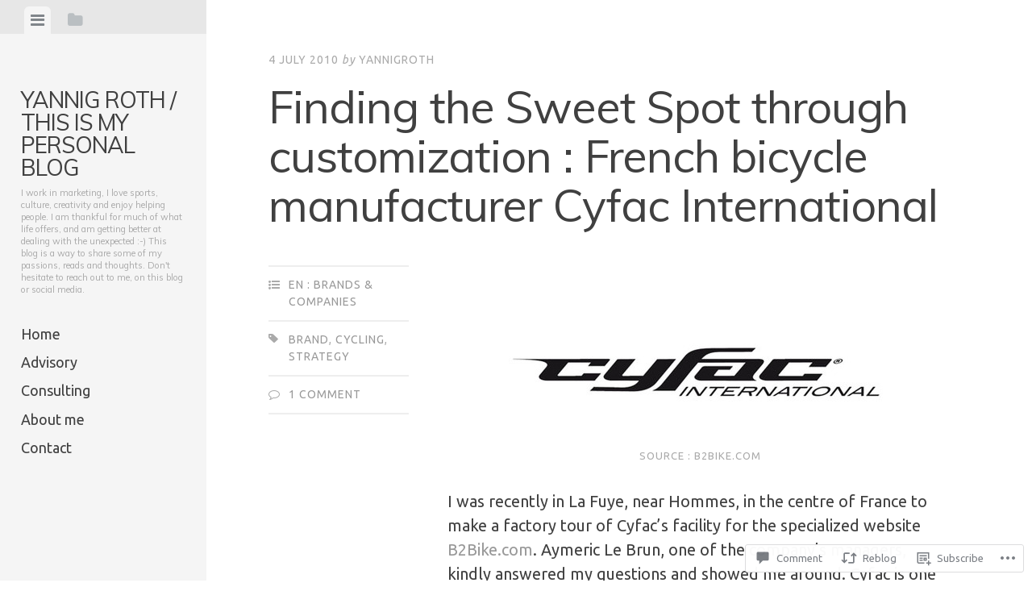

--- FILE ---
content_type: text/html; charset=UTF-8
request_url: https://yannigroth.com/2010/07/04/sweet-spot-customization-french-bicycle-manufacturer-cyfac/
body_size: 41422
content:
<!DOCTYPE html>
<html lang="en">
<head>
<meta charset="UTF-8">
<meta name="viewport" content="width=device-width, initial-scale=1">
<title>Finding the Sweet Spot through customization : French bicycle manufacturer Cyfac International | Yannig Roth / This is my personal blog</title>
<link rel="profile" href="http://gmpg.org/xfn/11">
<link rel="pingback" href="https://yannigroth.com/xmlrpc.php">

<script type="text/javascript">
  WebFontConfig = {"google":{"families":["Muli:r:latin,latin-ext","Ubuntu:r,i,b,bi:latin,latin-ext"]},"api_url":"https:\/\/fonts-api.wp.com\/css"};
  (function() {
    var wf = document.createElement('script');
    wf.src = '/wp-content/plugins/custom-fonts/js/webfont.js';
    wf.type = 'text/javascript';
    wf.async = 'true';
    var s = document.getElementsByTagName('script')[0];
    s.parentNode.insertBefore(wf, s);
	})();
</script><style id="jetpack-custom-fonts-css">.wf-active body, .wf-active button, .wf-active input, .wf-active select, .wf-active textarea{font-family:"Ubuntu",sans-serif}.wf-active blockquote{font-family:"Ubuntu",sans-serif}.wf-active #infinite-handle span, .wf-active .button, .wf-active button, .wf-active input[type="button"], .wf-active input[type="reset"], .wf-active input[type="submit"]{font-family:"Ubuntu",sans-serif}.wf-active .main-navigation a{font-family:"Ubuntu",sans-serif}.wf-active .post-navigation .nav-next a, .wf-active .post-navigation .nav-previous a{font-family:"Ubuntu",sans-serif}.wf-active .post-navigation .meta-nav{font-family:"Ubuntu",sans-serif}.wf-active .comment-cite{font-family:"Ubuntu",sans-serif}.wf-active .comment-edit-link, .wf-active .comment-time{font-family:"Ubuntu",sans-serif}.wf-active .comment-reply-title small a{font-family:"Ubuntu",sans-serif}.wf-active .comment-notes, .wf-active .logged-in-as{font-family:"Ubuntu",sans-serif}.wf-active .gallery-caption, .wf-active .wp-caption-text{font-family:"Ubuntu",sans-serif}.wf-active .site-footer{font-family:"Ubuntu",sans-serif}.wf-active .entry-date{font-family:"Ubuntu",sans-serif}.wf-active .taxonomy-description{font-family:"Ubuntu",sans-serif}.wf-active .meta-list{font-family:"Ubuntu",sans-serif}.wf-active .entry-content{font-family:"Ubuntu",sans-serif}.wf-active h1, .wf-active h2, .wf-active h3, .wf-active h4, .wf-active h5, .wf-active h6{font-family:"Muli",sans-serif;font-weight:400;font-style:normal}.wf-active h1{font-size:35px;font-style:normal;font-weight:400}.wf-active h2{font-size:28px;font-style:normal;font-weight:400}.wf-active h3{font-size:21px;font-style:normal;font-weight:400}.wf-active h4{font-size:14px;font-style:normal;font-weight:400}.wf-active h5{font-size:11.2px;font-style:normal;font-weight:400}.wf-active h6{font-size:9.8px;font-style:normal;font-weight:400}.wf-active .widget-area .widget-title, .wf-active .widget-area .widgettitle{font-size:15.4px;font-weight:400;font-style:normal}.wf-active .widget-area .featured-post h3{font-size:14px;font-style:normal;font-weight:400}.wf-active .comment-title, .wf-active .comment-reply-title{font-size:36.4px;font-style:normal;font-weight:400}@media screen and ( min-width: 841px ) and ( max-width:980px ){.wf-active .comment-title, .wf-active .comment-reply-title{font-size:31.5px;font-style:normal;font-weight:400}}@media screen and ( max-width: 840px ){.wf-active .comment-title{font-size:26.6px;font-style:normal;font-weight:400}}@media screen and ( max-width: 840px ){.wf-active .comment-reply-title{font-size:23.8px;font-style:normal;font-weight:400}}@media screen and ( max-width: 840px ){.wf-active .comment-content{font-size:12.6px;font-style:normal;font-weight:400}}.wf-active .site-title{font-family:"Muli",sans-serif;font-size:28px;font-weight:400;font-style:normal}@media screen and ( max-width: 840px ){.wf-active .site-title{font-size:22.4px;font-style:normal;font-weight:400}}.wf-active .site-description{font-family:"Muli",sans-serif;font-size:11.2px;font-weight:400;font-style:normal}@media screen and (min-width: 841px) and (max-width:980px){.wf-active .entry-title{font-size:45.5px;font-style:normal;font-weight:400}}@media screen and (max-width: 840px){.wf-active .entry-title{font-size:35px;font-style:normal;font-weight:400}}.wf-active .entry-title{font-family:"Muli",sans-serif;font-size:56px;font-weight:400;font-style:normal}.wf-active .page-title{font-size:16.8px;font-style:normal;font-weight:400}@media screen and ( max-width: 840px ){.wf-active .page-title{font-size:14px;font-style:normal;font-weight:400}}.wf-active .author-description{font-size:15.4px;font-style:normal;font-weight:400}@media screen and ( max-width: 840px ){.wf-active .author-description{font-size:12.6px;font-style:normal;font-weight:400}}.wf-active .author-description h2{font-size:23.8px;font-style:normal;font-weight:400}@media screen and ( max-width: 840px ){.wf-active .author-description h2{font-size:19.6px;font-style:normal;font-weight:400}}</style>
<meta name='robots' content='max-image-preview:large' />
<meta name="google-site-verification" content="5WSx6vKdBkxmrd_Wfzo_SqnXtVD-n_vtj-eavaGb8Mo" />
<meta name="msvalidate.01" content="458E09CA1F7947D7B909A60238574137" />

<!-- Async WordPress.com Remote Login -->
<script id="wpcom_remote_login_js">
var wpcom_remote_login_extra_auth = '';
function wpcom_remote_login_remove_dom_node_id( element_id ) {
	var dom_node = document.getElementById( element_id );
	if ( dom_node ) { dom_node.parentNode.removeChild( dom_node ); }
}
function wpcom_remote_login_remove_dom_node_classes( class_name ) {
	var dom_nodes = document.querySelectorAll( '.' + class_name );
	for ( var i = 0; i < dom_nodes.length; i++ ) {
		dom_nodes[ i ].parentNode.removeChild( dom_nodes[ i ] );
	}
}
function wpcom_remote_login_final_cleanup() {
	wpcom_remote_login_remove_dom_node_classes( "wpcom_remote_login_msg" );
	wpcom_remote_login_remove_dom_node_id( "wpcom_remote_login_key" );
	wpcom_remote_login_remove_dom_node_id( "wpcom_remote_login_validate" );
	wpcom_remote_login_remove_dom_node_id( "wpcom_remote_login_js" );
	wpcom_remote_login_remove_dom_node_id( "wpcom_request_access_iframe" );
	wpcom_remote_login_remove_dom_node_id( "wpcom_request_access_styles" );
}

// Watch for messages back from the remote login
window.addEventListener( "message", function( e ) {
	if ( e.origin === "https://r-login.wordpress.com" ) {
		var data = {};
		try {
			data = JSON.parse( e.data );
		} catch( e ) {
			wpcom_remote_login_final_cleanup();
			return;
		}

		if ( data.msg === 'LOGIN' ) {
			// Clean up the login check iframe
			wpcom_remote_login_remove_dom_node_id( "wpcom_remote_login_key" );

			var id_regex = new RegExp( /^[0-9]+$/ );
			var token_regex = new RegExp( /^.*|.*|.*$/ );
			if (
				token_regex.test( data.token )
				&& id_regex.test( data.wpcomid )
			) {
				// We have everything we need to ask for a login
				var script = document.createElement( "script" );
				script.setAttribute( "id", "wpcom_remote_login_validate" );
				script.src = '/remote-login.php?wpcom_remote_login=validate'
					+ '&wpcomid=' + data.wpcomid
					+ '&token=' + encodeURIComponent( data.token )
					+ '&host=' + window.location.protocol
					+ '//' + window.location.hostname
					+ '&postid=1032'
					+ '&is_singular=1';
				document.body.appendChild( script );
			}

			return;
		}

		// Safari ITP, not logged in, so redirect
		if ( data.msg === 'LOGIN-REDIRECT' ) {
			window.location = 'https://wordpress.com/log-in?redirect_to=' + window.location.href;
			return;
		}

		// Safari ITP, storage access failed, remove the request
		if ( data.msg === 'LOGIN-REMOVE' ) {
			var css_zap = 'html { -webkit-transition: margin-top 1s; transition: margin-top 1s; } /* 9001 */ html { margin-top: 0 !important; } * html body { margin-top: 0 !important; } @media screen and ( max-width: 782px ) { html { margin-top: 0 !important; } * html body { margin-top: 0 !important; } }';
			var style_zap = document.createElement( 'style' );
			style_zap.type = 'text/css';
			style_zap.appendChild( document.createTextNode( css_zap ) );
			document.body.appendChild( style_zap );

			var e = document.getElementById( 'wpcom_request_access_iframe' );
			e.parentNode.removeChild( e );

			document.cookie = 'wordpress_com_login_access=denied; path=/; max-age=31536000';

			return;
		}

		// Safari ITP
		if ( data.msg === 'REQUEST_ACCESS' ) {
			console.log( 'request access: safari' );

			// Check ITP iframe enable/disable knob
			if ( wpcom_remote_login_extra_auth !== 'safari_itp_iframe' ) {
				return;
			}

			// If we are in a "private window" there is no ITP.
			var private_window = false;
			try {
				var opendb = window.openDatabase( null, null, null, null );
			} catch( e ) {
				private_window = true;
			}

			if ( private_window ) {
				console.log( 'private window' );
				return;
			}

			var iframe = document.createElement( 'iframe' );
			iframe.id = 'wpcom_request_access_iframe';
			iframe.setAttribute( 'scrolling', 'no' );
			iframe.setAttribute( 'sandbox', 'allow-storage-access-by-user-activation allow-scripts allow-same-origin allow-top-navigation-by-user-activation' );
			iframe.src = 'https://r-login.wordpress.com/remote-login.php?wpcom_remote_login=request_access&origin=' + encodeURIComponent( data.origin ) + '&wpcomid=' + encodeURIComponent( data.wpcomid );

			var css = 'html { -webkit-transition: margin-top 1s; transition: margin-top 1s; } /* 9001 */ html { margin-top: 46px !important; } * html body { margin-top: 46px !important; } @media screen and ( max-width: 660px ) { html { margin-top: 71px !important; } * html body { margin-top: 71px !important; } #wpcom_request_access_iframe { display: block; height: 71px !important; } } #wpcom_request_access_iframe { border: 0px; height: 46px; position: fixed; top: 0; left: 0; width: 100%; min-width: 100%; z-index: 99999; background: #23282d; } ';

			var style = document.createElement( 'style' );
			style.type = 'text/css';
			style.id = 'wpcom_request_access_styles';
			style.appendChild( document.createTextNode( css ) );
			document.body.appendChild( style );

			document.body.appendChild( iframe );
		}

		if ( data.msg === 'DONE' ) {
			wpcom_remote_login_final_cleanup();
		}
	}
}, false );

// Inject the remote login iframe after the page has had a chance to load
// more critical resources
window.addEventListener( "DOMContentLoaded", function( e ) {
	var iframe = document.createElement( "iframe" );
	iframe.style.display = "none";
	iframe.setAttribute( "scrolling", "no" );
	iframe.setAttribute( "id", "wpcom_remote_login_key" );
	iframe.src = "https://r-login.wordpress.com/remote-login.php"
		+ "?wpcom_remote_login=key"
		+ "&origin=aHR0cHM6Ly95YW5uaWdyb3RoLmNvbQ%3D%3D"
		+ "&wpcomid=9885680"
		+ "&time=" + Math.floor( Date.now() / 1000 );
	document.body.appendChild( iframe );
}, false );
</script>
<link rel='dns-prefetch' href='//s0.wp.com' />
<link rel='dns-prefetch' href='//widgets.wp.com' />
<link rel="alternate" type="application/rss+xml" title="Yannig Roth / This is my personal blog &raquo; Feed" href="https://yannigroth.com/feed/" />
<link rel="alternate" type="application/rss+xml" title="Yannig Roth / This is my personal blog &raquo; Comments Feed" href="https://yannigroth.com/comments/feed/" />
<link rel="alternate" type="application/rss+xml" title="Yannig Roth / This is my personal blog &raquo; Finding the Sweet Spot through customization : French bicycle manufacturer Cyfac&nbsp;International Comments Feed" href="https://yannigroth.com/2010/07/04/sweet-spot-customization-french-bicycle-manufacturer-cyfac/feed/" />
	<script type="text/javascript">
		/* <![CDATA[ */
		function addLoadEvent(func) {
			var oldonload = window.onload;
			if (typeof window.onload != 'function') {
				window.onload = func;
			} else {
				window.onload = function () {
					oldonload();
					func();
				}
			}
		}
		/* ]]> */
	</script>
	<link crossorigin='anonymous' rel='stylesheet' id='all-css-0-1' href='/_static/??-eJxtzEkKgDAQRNELGZs4EDfiWUJsxMzYHby+RARB3BQ8KD6cWZgUGSNDKCL7su2RwCJnbdxjCCnVWYtHggO9ZlxFTsQftYaogf+k3x2+4Vv1voRZqrHvpkHJwV5glDTa&cssminify=yes' type='text/css' media='all' />
<style id='wp-emoji-styles-inline-css'>

	img.wp-smiley, img.emoji {
		display: inline !important;
		border: none !important;
		box-shadow: none !important;
		height: 1em !important;
		width: 1em !important;
		margin: 0 0.07em !important;
		vertical-align: -0.1em !important;
		background: none !important;
		padding: 0 !important;
	}
/*# sourceURL=wp-emoji-styles-inline-css */
</style>
<link crossorigin='anonymous' rel='stylesheet' id='all-css-2-1' href='/wp-content/plugins/gutenberg-core/v22.2.0/build/styles/block-library/style.css?m=1764855221i&cssminify=yes' type='text/css' media='all' />
<style id='wp-block-library-inline-css'>
.has-text-align-justify {
	text-align:justify;
}
.has-text-align-justify{text-align:justify;}

/*# sourceURL=wp-block-library-inline-css */
</style><style id='global-styles-inline-css'>
:root{--wp--preset--aspect-ratio--square: 1;--wp--preset--aspect-ratio--4-3: 4/3;--wp--preset--aspect-ratio--3-4: 3/4;--wp--preset--aspect-ratio--3-2: 3/2;--wp--preset--aspect-ratio--2-3: 2/3;--wp--preset--aspect-ratio--16-9: 16/9;--wp--preset--aspect-ratio--9-16: 9/16;--wp--preset--color--black: #000000;--wp--preset--color--cyan-bluish-gray: #abb8c3;--wp--preset--color--white: #ffffff;--wp--preset--color--pale-pink: #f78da7;--wp--preset--color--vivid-red: #cf2e2e;--wp--preset--color--luminous-vivid-orange: #ff6900;--wp--preset--color--luminous-vivid-amber: #fcb900;--wp--preset--color--light-green-cyan: #7bdcb5;--wp--preset--color--vivid-green-cyan: #00d084;--wp--preset--color--pale-cyan-blue: #8ed1fc;--wp--preset--color--vivid-cyan-blue: #0693e3;--wp--preset--color--vivid-purple: #9b51e0;--wp--preset--gradient--vivid-cyan-blue-to-vivid-purple: linear-gradient(135deg,rgb(6,147,227) 0%,rgb(155,81,224) 100%);--wp--preset--gradient--light-green-cyan-to-vivid-green-cyan: linear-gradient(135deg,rgb(122,220,180) 0%,rgb(0,208,130) 100%);--wp--preset--gradient--luminous-vivid-amber-to-luminous-vivid-orange: linear-gradient(135deg,rgb(252,185,0) 0%,rgb(255,105,0) 100%);--wp--preset--gradient--luminous-vivid-orange-to-vivid-red: linear-gradient(135deg,rgb(255,105,0) 0%,rgb(207,46,46) 100%);--wp--preset--gradient--very-light-gray-to-cyan-bluish-gray: linear-gradient(135deg,rgb(238,238,238) 0%,rgb(169,184,195) 100%);--wp--preset--gradient--cool-to-warm-spectrum: linear-gradient(135deg,rgb(74,234,220) 0%,rgb(151,120,209) 20%,rgb(207,42,186) 40%,rgb(238,44,130) 60%,rgb(251,105,98) 80%,rgb(254,248,76) 100%);--wp--preset--gradient--blush-light-purple: linear-gradient(135deg,rgb(255,206,236) 0%,rgb(152,150,240) 100%);--wp--preset--gradient--blush-bordeaux: linear-gradient(135deg,rgb(254,205,165) 0%,rgb(254,45,45) 50%,rgb(107,0,62) 100%);--wp--preset--gradient--luminous-dusk: linear-gradient(135deg,rgb(255,203,112) 0%,rgb(199,81,192) 50%,rgb(65,88,208) 100%);--wp--preset--gradient--pale-ocean: linear-gradient(135deg,rgb(255,245,203) 0%,rgb(182,227,212) 50%,rgb(51,167,181) 100%);--wp--preset--gradient--electric-grass: linear-gradient(135deg,rgb(202,248,128) 0%,rgb(113,206,126) 100%);--wp--preset--gradient--midnight: linear-gradient(135deg,rgb(2,3,129) 0%,rgb(40,116,252) 100%);--wp--preset--font-size--small: 13px;--wp--preset--font-size--medium: 20px;--wp--preset--font-size--large: 36px;--wp--preset--font-size--x-large: 42px;--wp--preset--font-family--albert-sans: 'Albert Sans', sans-serif;--wp--preset--font-family--alegreya: Alegreya, serif;--wp--preset--font-family--arvo: Arvo, serif;--wp--preset--font-family--bodoni-moda: 'Bodoni Moda', serif;--wp--preset--font-family--bricolage-grotesque: 'Bricolage Grotesque', sans-serif;--wp--preset--font-family--cabin: Cabin, sans-serif;--wp--preset--font-family--chivo: Chivo, sans-serif;--wp--preset--font-family--commissioner: Commissioner, sans-serif;--wp--preset--font-family--cormorant: Cormorant, serif;--wp--preset--font-family--courier-prime: 'Courier Prime', monospace;--wp--preset--font-family--crimson-pro: 'Crimson Pro', serif;--wp--preset--font-family--dm-mono: 'DM Mono', monospace;--wp--preset--font-family--dm-sans: 'DM Sans', sans-serif;--wp--preset--font-family--dm-serif-display: 'DM Serif Display', serif;--wp--preset--font-family--domine: Domine, serif;--wp--preset--font-family--eb-garamond: 'EB Garamond', serif;--wp--preset--font-family--epilogue: Epilogue, sans-serif;--wp--preset--font-family--fahkwang: Fahkwang, sans-serif;--wp--preset--font-family--figtree: Figtree, sans-serif;--wp--preset--font-family--fira-sans: 'Fira Sans', sans-serif;--wp--preset--font-family--fjalla-one: 'Fjalla One', sans-serif;--wp--preset--font-family--fraunces: Fraunces, serif;--wp--preset--font-family--gabarito: Gabarito, system-ui;--wp--preset--font-family--ibm-plex-mono: 'IBM Plex Mono', monospace;--wp--preset--font-family--ibm-plex-sans: 'IBM Plex Sans', sans-serif;--wp--preset--font-family--ibarra-real-nova: 'Ibarra Real Nova', serif;--wp--preset--font-family--instrument-serif: 'Instrument Serif', serif;--wp--preset--font-family--inter: Inter, sans-serif;--wp--preset--font-family--josefin-sans: 'Josefin Sans', sans-serif;--wp--preset--font-family--jost: Jost, sans-serif;--wp--preset--font-family--libre-baskerville: 'Libre Baskerville', serif;--wp--preset--font-family--libre-franklin: 'Libre Franklin', sans-serif;--wp--preset--font-family--literata: Literata, serif;--wp--preset--font-family--lora: Lora, serif;--wp--preset--font-family--merriweather: Merriweather, serif;--wp--preset--font-family--montserrat: Montserrat, sans-serif;--wp--preset--font-family--newsreader: Newsreader, serif;--wp--preset--font-family--noto-sans-mono: 'Noto Sans Mono', sans-serif;--wp--preset--font-family--nunito: Nunito, sans-serif;--wp--preset--font-family--open-sans: 'Open Sans', sans-serif;--wp--preset--font-family--overpass: Overpass, sans-serif;--wp--preset--font-family--pt-serif: 'PT Serif', serif;--wp--preset--font-family--petrona: Petrona, serif;--wp--preset--font-family--piazzolla: Piazzolla, serif;--wp--preset--font-family--playfair-display: 'Playfair Display', serif;--wp--preset--font-family--plus-jakarta-sans: 'Plus Jakarta Sans', sans-serif;--wp--preset--font-family--poppins: Poppins, sans-serif;--wp--preset--font-family--raleway: Raleway, sans-serif;--wp--preset--font-family--roboto: Roboto, sans-serif;--wp--preset--font-family--roboto-slab: 'Roboto Slab', serif;--wp--preset--font-family--rubik: Rubik, sans-serif;--wp--preset--font-family--rufina: Rufina, serif;--wp--preset--font-family--sora: Sora, sans-serif;--wp--preset--font-family--source-sans-3: 'Source Sans 3', sans-serif;--wp--preset--font-family--source-serif-4: 'Source Serif 4', serif;--wp--preset--font-family--space-mono: 'Space Mono', monospace;--wp--preset--font-family--syne: Syne, sans-serif;--wp--preset--font-family--texturina: Texturina, serif;--wp--preset--font-family--urbanist: Urbanist, sans-serif;--wp--preset--font-family--work-sans: 'Work Sans', sans-serif;--wp--preset--spacing--20: 0.44rem;--wp--preset--spacing--30: 0.67rem;--wp--preset--spacing--40: 1rem;--wp--preset--spacing--50: 1.5rem;--wp--preset--spacing--60: 2.25rem;--wp--preset--spacing--70: 3.38rem;--wp--preset--spacing--80: 5.06rem;--wp--preset--shadow--natural: 6px 6px 9px rgba(0, 0, 0, 0.2);--wp--preset--shadow--deep: 12px 12px 50px rgba(0, 0, 0, 0.4);--wp--preset--shadow--sharp: 6px 6px 0px rgba(0, 0, 0, 0.2);--wp--preset--shadow--outlined: 6px 6px 0px -3px rgb(255, 255, 255), 6px 6px rgb(0, 0, 0);--wp--preset--shadow--crisp: 6px 6px 0px rgb(0, 0, 0);}:where(.is-layout-flex){gap: 0.5em;}:where(.is-layout-grid){gap: 0.5em;}body .is-layout-flex{display: flex;}.is-layout-flex{flex-wrap: wrap;align-items: center;}.is-layout-flex > :is(*, div){margin: 0;}body .is-layout-grid{display: grid;}.is-layout-grid > :is(*, div){margin: 0;}:where(.wp-block-columns.is-layout-flex){gap: 2em;}:where(.wp-block-columns.is-layout-grid){gap: 2em;}:where(.wp-block-post-template.is-layout-flex){gap: 1.25em;}:where(.wp-block-post-template.is-layout-grid){gap: 1.25em;}.has-black-color{color: var(--wp--preset--color--black) !important;}.has-cyan-bluish-gray-color{color: var(--wp--preset--color--cyan-bluish-gray) !important;}.has-white-color{color: var(--wp--preset--color--white) !important;}.has-pale-pink-color{color: var(--wp--preset--color--pale-pink) !important;}.has-vivid-red-color{color: var(--wp--preset--color--vivid-red) !important;}.has-luminous-vivid-orange-color{color: var(--wp--preset--color--luminous-vivid-orange) !important;}.has-luminous-vivid-amber-color{color: var(--wp--preset--color--luminous-vivid-amber) !important;}.has-light-green-cyan-color{color: var(--wp--preset--color--light-green-cyan) !important;}.has-vivid-green-cyan-color{color: var(--wp--preset--color--vivid-green-cyan) !important;}.has-pale-cyan-blue-color{color: var(--wp--preset--color--pale-cyan-blue) !important;}.has-vivid-cyan-blue-color{color: var(--wp--preset--color--vivid-cyan-blue) !important;}.has-vivid-purple-color{color: var(--wp--preset--color--vivid-purple) !important;}.has-black-background-color{background-color: var(--wp--preset--color--black) !important;}.has-cyan-bluish-gray-background-color{background-color: var(--wp--preset--color--cyan-bluish-gray) !important;}.has-white-background-color{background-color: var(--wp--preset--color--white) !important;}.has-pale-pink-background-color{background-color: var(--wp--preset--color--pale-pink) !important;}.has-vivid-red-background-color{background-color: var(--wp--preset--color--vivid-red) !important;}.has-luminous-vivid-orange-background-color{background-color: var(--wp--preset--color--luminous-vivid-orange) !important;}.has-luminous-vivid-amber-background-color{background-color: var(--wp--preset--color--luminous-vivid-amber) !important;}.has-light-green-cyan-background-color{background-color: var(--wp--preset--color--light-green-cyan) !important;}.has-vivid-green-cyan-background-color{background-color: var(--wp--preset--color--vivid-green-cyan) !important;}.has-pale-cyan-blue-background-color{background-color: var(--wp--preset--color--pale-cyan-blue) !important;}.has-vivid-cyan-blue-background-color{background-color: var(--wp--preset--color--vivid-cyan-blue) !important;}.has-vivid-purple-background-color{background-color: var(--wp--preset--color--vivid-purple) !important;}.has-black-border-color{border-color: var(--wp--preset--color--black) !important;}.has-cyan-bluish-gray-border-color{border-color: var(--wp--preset--color--cyan-bluish-gray) !important;}.has-white-border-color{border-color: var(--wp--preset--color--white) !important;}.has-pale-pink-border-color{border-color: var(--wp--preset--color--pale-pink) !important;}.has-vivid-red-border-color{border-color: var(--wp--preset--color--vivid-red) !important;}.has-luminous-vivid-orange-border-color{border-color: var(--wp--preset--color--luminous-vivid-orange) !important;}.has-luminous-vivid-amber-border-color{border-color: var(--wp--preset--color--luminous-vivid-amber) !important;}.has-light-green-cyan-border-color{border-color: var(--wp--preset--color--light-green-cyan) !important;}.has-vivid-green-cyan-border-color{border-color: var(--wp--preset--color--vivid-green-cyan) !important;}.has-pale-cyan-blue-border-color{border-color: var(--wp--preset--color--pale-cyan-blue) !important;}.has-vivid-cyan-blue-border-color{border-color: var(--wp--preset--color--vivid-cyan-blue) !important;}.has-vivid-purple-border-color{border-color: var(--wp--preset--color--vivid-purple) !important;}.has-vivid-cyan-blue-to-vivid-purple-gradient-background{background: var(--wp--preset--gradient--vivid-cyan-blue-to-vivid-purple) !important;}.has-light-green-cyan-to-vivid-green-cyan-gradient-background{background: var(--wp--preset--gradient--light-green-cyan-to-vivid-green-cyan) !important;}.has-luminous-vivid-amber-to-luminous-vivid-orange-gradient-background{background: var(--wp--preset--gradient--luminous-vivid-amber-to-luminous-vivid-orange) !important;}.has-luminous-vivid-orange-to-vivid-red-gradient-background{background: var(--wp--preset--gradient--luminous-vivid-orange-to-vivid-red) !important;}.has-very-light-gray-to-cyan-bluish-gray-gradient-background{background: var(--wp--preset--gradient--very-light-gray-to-cyan-bluish-gray) !important;}.has-cool-to-warm-spectrum-gradient-background{background: var(--wp--preset--gradient--cool-to-warm-spectrum) !important;}.has-blush-light-purple-gradient-background{background: var(--wp--preset--gradient--blush-light-purple) !important;}.has-blush-bordeaux-gradient-background{background: var(--wp--preset--gradient--blush-bordeaux) !important;}.has-luminous-dusk-gradient-background{background: var(--wp--preset--gradient--luminous-dusk) !important;}.has-pale-ocean-gradient-background{background: var(--wp--preset--gradient--pale-ocean) !important;}.has-electric-grass-gradient-background{background: var(--wp--preset--gradient--electric-grass) !important;}.has-midnight-gradient-background{background: var(--wp--preset--gradient--midnight) !important;}.has-small-font-size{font-size: var(--wp--preset--font-size--small) !important;}.has-medium-font-size{font-size: var(--wp--preset--font-size--medium) !important;}.has-large-font-size{font-size: var(--wp--preset--font-size--large) !important;}.has-x-large-font-size{font-size: var(--wp--preset--font-size--x-large) !important;}.has-albert-sans-font-family{font-family: var(--wp--preset--font-family--albert-sans) !important;}.has-alegreya-font-family{font-family: var(--wp--preset--font-family--alegreya) !important;}.has-arvo-font-family{font-family: var(--wp--preset--font-family--arvo) !important;}.has-bodoni-moda-font-family{font-family: var(--wp--preset--font-family--bodoni-moda) !important;}.has-bricolage-grotesque-font-family{font-family: var(--wp--preset--font-family--bricolage-grotesque) !important;}.has-cabin-font-family{font-family: var(--wp--preset--font-family--cabin) !important;}.has-chivo-font-family{font-family: var(--wp--preset--font-family--chivo) !important;}.has-commissioner-font-family{font-family: var(--wp--preset--font-family--commissioner) !important;}.has-cormorant-font-family{font-family: var(--wp--preset--font-family--cormorant) !important;}.has-courier-prime-font-family{font-family: var(--wp--preset--font-family--courier-prime) !important;}.has-crimson-pro-font-family{font-family: var(--wp--preset--font-family--crimson-pro) !important;}.has-dm-mono-font-family{font-family: var(--wp--preset--font-family--dm-mono) !important;}.has-dm-sans-font-family{font-family: var(--wp--preset--font-family--dm-sans) !important;}.has-dm-serif-display-font-family{font-family: var(--wp--preset--font-family--dm-serif-display) !important;}.has-domine-font-family{font-family: var(--wp--preset--font-family--domine) !important;}.has-eb-garamond-font-family{font-family: var(--wp--preset--font-family--eb-garamond) !important;}.has-epilogue-font-family{font-family: var(--wp--preset--font-family--epilogue) !important;}.has-fahkwang-font-family{font-family: var(--wp--preset--font-family--fahkwang) !important;}.has-figtree-font-family{font-family: var(--wp--preset--font-family--figtree) !important;}.has-fira-sans-font-family{font-family: var(--wp--preset--font-family--fira-sans) !important;}.has-fjalla-one-font-family{font-family: var(--wp--preset--font-family--fjalla-one) !important;}.has-fraunces-font-family{font-family: var(--wp--preset--font-family--fraunces) !important;}.has-gabarito-font-family{font-family: var(--wp--preset--font-family--gabarito) !important;}.has-ibm-plex-mono-font-family{font-family: var(--wp--preset--font-family--ibm-plex-mono) !important;}.has-ibm-plex-sans-font-family{font-family: var(--wp--preset--font-family--ibm-plex-sans) !important;}.has-ibarra-real-nova-font-family{font-family: var(--wp--preset--font-family--ibarra-real-nova) !important;}.has-instrument-serif-font-family{font-family: var(--wp--preset--font-family--instrument-serif) !important;}.has-inter-font-family{font-family: var(--wp--preset--font-family--inter) !important;}.has-josefin-sans-font-family{font-family: var(--wp--preset--font-family--josefin-sans) !important;}.has-jost-font-family{font-family: var(--wp--preset--font-family--jost) !important;}.has-libre-baskerville-font-family{font-family: var(--wp--preset--font-family--libre-baskerville) !important;}.has-libre-franklin-font-family{font-family: var(--wp--preset--font-family--libre-franklin) !important;}.has-literata-font-family{font-family: var(--wp--preset--font-family--literata) !important;}.has-lora-font-family{font-family: var(--wp--preset--font-family--lora) !important;}.has-merriweather-font-family{font-family: var(--wp--preset--font-family--merriweather) !important;}.has-montserrat-font-family{font-family: var(--wp--preset--font-family--montserrat) !important;}.has-newsreader-font-family{font-family: var(--wp--preset--font-family--newsreader) !important;}.has-noto-sans-mono-font-family{font-family: var(--wp--preset--font-family--noto-sans-mono) !important;}.has-nunito-font-family{font-family: var(--wp--preset--font-family--nunito) !important;}.has-open-sans-font-family{font-family: var(--wp--preset--font-family--open-sans) !important;}.has-overpass-font-family{font-family: var(--wp--preset--font-family--overpass) !important;}.has-pt-serif-font-family{font-family: var(--wp--preset--font-family--pt-serif) !important;}.has-petrona-font-family{font-family: var(--wp--preset--font-family--petrona) !important;}.has-piazzolla-font-family{font-family: var(--wp--preset--font-family--piazzolla) !important;}.has-playfair-display-font-family{font-family: var(--wp--preset--font-family--playfair-display) !important;}.has-plus-jakarta-sans-font-family{font-family: var(--wp--preset--font-family--plus-jakarta-sans) !important;}.has-poppins-font-family{font-family: var(--wp--preset--font-family--poppins) !important;}.has-raleway-font-family{font-family: var(--wp--preset--font-family--raleway) !important;}.has-roboto-font-family{font-family: var(--wp--preset--font-family--roboto) !important;}.has-roboto-slab-font-family{font-family: var(--wp--preset--font-family--roboto-slab) !important;}.has-rubik-font-family{font-family: var(--wp--preset--font-family--rubik) !important;}.has-rufina-font-family{font-family: var(--wp--preset--font-family--rufina) !important;}.has-sora-font-family{font-family: var(--wp--preset--font-family--sora) !important;}.has-source-sans-3-font-family{font-family: var(--wp--preset--font-family--source-sans-3) !important;}.has-source-serif-4-font-family{font-family: var(--wp--preset--font-family--source-serif-4) !important;}.has-space-mono-font-family{font-family: var(--wp--preset--font-family--space-mono) !important;}.has-syne-font-family{font-family: var(--wp--preset--font-family--syne) !important;}.has-texturina-font-family{font-family: var(--wp--preset--font-family--texturina) !important;}.has-urbanist-font-family{font-family: var(--wp--preset--font-family--urbanist) !important;}.has-work-sans-font-family{font-family: var(--wp--preset--font-family--work-sans) !important;}
/*# sourceURL=global-styles-inline-css */
</style>

<style id='classic-theme-styles-inline-css'>
/*! This file is auto-generated */
.wp-block-button__link{color:#fff;background-color:#32373c;border-radius:9999px;box-shadow:none;text-decoration:none;padding:calc(.667em + 2px) calc(1.333em + 2px);font-size:1.125em}.wp-block-file__button{background:#32373c;color:#fff;text-decoration:none}
/*# sourceURL=/wp-includes/css/classic-themes.min.css */
</style>
<link crossorigin='anonymous' rel='stylesheet' id='all-css-4-1' href='/_static/??-eJx9jkEOwjAMBD9EcMqBckE8BSWpBSl1EsVO+/26qrgA4mLJuzv2wlJMyEkwCVAzZWqPmBhCrqg6FSegCcIhOpyQNHYMzAf4jS1FGeN9qchsdFJsZOSpIP/jRpTiwsuotJ/YDaCc09u8z5iGXME1yeREYvjCgGsA3+I0wIzV62sVt878uW9lbnTt+rO1p76zl3EFmp5j4Q==&cssminify=yes' type='text/css' media='all' />
<link rel='stylesheet' id='verbum-gutenberg-css-css' href='https://widgets.wp.com/verbum-block-editor/block-editor.css?ver=1738686361' media='all' />
<link crossorigin='anonymous' rel='stylesheet' id='all-css-6-1' href='/wp-content/themes/pub/editor/style.css?m=1741693332i&cssminify=yes' type='text/css' media='all' />
<link crossorigin='anonymous' rel='stylesheet' id='screen-css-7-1' href='/wp-content/themes/pub/editor/inc/fontawesome/font-awesome.css?m=1404778013i&cssminify=yes' type='text/css' media='screen' />
<link crossorigin='anonymous' rel='stylesheet' id='all-css-8-1' href='/_static/??-eJx9y0EOwjAMRNELYaxKQYUF4iytcYORE0eJo6q3p+zKht18aR6uBciyc3b0FyduWPqM/BS3ipIJm2/KsBaydKbWTngQqUPRHiU3rDyrxX1G3F+H/IciG6jR5GL5J2DRSeqXPtJ9CJdbCNdxCO8PwgZAiA==&cssminify=yes' type='text/css' media='all' />
<link crossorigin='anonymous' rel='stylesheet' id='print-css-9-1' href='/wp-content/mu-plugins/global-print/global-print.css?m=1465851035i&cssminify=yes' type='text/css' media='print' />
<style id='jetpack-global-styles-frontend-style-inline-css'>
:root { --font-headings: unset; --font-base: unset; --font-headings-default: -apple-system,BlinkMacSystemFont,"Segoe UI",Roboto,Oxygen-Sans,Ubuntu,Cantarell,"Helvetica Neue",sans-serif; --font-base-default: -apple-system,BlinkMacSystemFont,"Segoe UI",Roboto,Oxygen-Sans,Ubuntu,Cantarell,"Helvetica Neue",sans-serif;}
/*# sourceURL=jetpack-global-styles-frontend-style-inline-css */
</style>
<link crossorigin='anonymous' rel='stylesheet' id='all-css-12-1' href='/_static/??-eJyNjcEKwjAQRH/IuFQj9SJ+isRsSLZusqWbUPx7W+lFBPEyzMDMPJhH46XUUCrkZkZukYrCEOro/GPLkEVWwcZBQZObAjrE59tSiXuvuoP/n25UPKh4cmxYouhH+HqrKeSFmyxElrvjX7iZMIaqsFQ2b+JEaFxBw6R13V7zpetPx8PZ9p0dXpQMX7Y=&cssminify=yes' type='text/css' media='all' />
<script type="text/javascript" id="jetpack_related-posts-js-extra">
/* <![CDATA[ */
var related_posts_js_options = {"post_heading":"h4"};
//# sourceURL=jetpack_related-posts-js-extra
/* ]]> */
</script>
<script type="text/javascript" id="wpcom-actionbar-placeholder-js-extra">
/* <![CDATA[ */
var actionbardata = {"siteID":"9885680","postID":"1032","siteURL":"https://yannigroth.com","xhrURL":"https://yannigroth.com/wp-admin/admin-ajax.php","nonce":"1b5cadaf1d","isLoggedIn":"","statusMessage":"","subsEmailDefault":"instantly","proxyScriptUrl":"https://s0.wp.com/wp-content/js/wpcom-proxy-request.js?m=1513050504i&amp;ver=20211021","shortlink":"https://wp.me/pFtIs-gE","i18n":{"followedText":"New posts from this site will now appear in your \u003Ca href=\"https://wordpress.com/reader\"\u003EReader\u003C/a\u003E","foldBar":"Collapse this bar","unfoldBar":"Expand this bar","shortLinkCopied":"Shortlink copied to clipboard."}};
//# sourceURL=wpcom-actionbar-placeholder-js-extra
/* ]]> */
</script>
<script type="text/javascript" id="jetpack-mu-wpcom-settings-js-before">
/* <![CDATA[ */
var JETPACK_MU_WPCOM_SETTINGS = {"assetsUrl":"https://s0.wp.com/wp-content/mu-plugins/jetpack-mu-wpcom-plugin/moon/jetpack_vendor/automattic/jetpack-mu-wpcom/src/build/"};
//# sourceURL=jetpack-mu-wpcom-settings-js-before
/* ]]> */
</script>
<script crossorigin='anonymous' type='text/javascript'  src='/_static/??-eJx1jcEOwiAQRH/I7dYm6Mn4KabCpgFhQVhS+/digkk9eJpM5uUNrgl0ZCEWDBWSr4vlgo4kzfrRO4YYGW+WNd6r9QYz+VnIQIpFym8bguXBlQPuxK4xXiDl+Nq+W5P5aqh8RveslLcee8FfCIJdcjvt8DVcjmelxvE0Tcq9AV2gTlk='></script>
<script type="text/javascript" id="rlt-proxy-js-after">
/* <![CDATA[ */
	rltInitialize( {"token":null,"iframeOrigins":["https:\/\/widgets.wp.com"]} );
//# sourceURL=rlt-proxy-js-after
/* ]]> */
</script>
<link rel="EditURI" type="application/rsd+xml" title="RSD" href="https://yannigroth.wordpress.com/xmlrpc.php?rsd" />
<meta name="generator" content="WordPress.com" />
<link rel="canonical" href="https://yannigroth.com/2010/07/04/sweet-spot-customization-french-bicycle-manufacturer-cyfac/" />
<link rel='shortlink' href='https://wp.me/pFtIs-gE' />
<link rel="alternate" type="application/json+oembed" href="https://public-api.wordpress.com/oembed/?format=json&amp;url=https%3A%2F%2Fyannigroth.com%2F2010%2F07%2F04%2Fsweet-spot-customization-french-bicycle-manufacturer-cyfac%2F&amp;for=wpcom-auto-discovery" /><link rel="alternate" type="application/xml+oembed" href="https://public-api.wordpress.com/oembed/?format=xml&amp;url=https%3A%2F%2Fyannigroth.com%2F2010%2F07%2F04%2Fsweet-spot-customization-french-bicycle-manufacturer-cyfac%2F&amp;for=wpcom-auto-discovery" />
<!-- Jetpack Open Graph Tags -->
<meta property="og:type" content="article" />
<meta property="og:title" content="Finding the Sweet Spot through customization : French bicycle manufacturer Cyfac International" />
<meta property="og:url" content="https://yannigroth.com/2010/07/04/sweet-spot-customization-french-bicycle-manufacturer-cyfac/" />
<meta property="og:description" content="I was recently in La Fuye, near Hommes, in the centre of France to make a factory tour of Cyfac&#8217;s facility for the specialized website B2Bike.com. Aymeric Le Brun, one of the company&#8217;s …" />
<meta property="article:published_time" content="2010-07-04T22:25:38+00:00" />
<meta property="article:modified_time" content="2010-11-26T10:40:00+00:00" />
<meta property="og:site_name" content="Yannig Roth / This is my personal blog" />
<meta property="og:image" content="https://yannigroth.com/wp-content/uploads/2010/07/cyfac-logo.jpg" />
<meta property="og:image:width" content="465" />
<meta property="og:image:height" content="158" />
<meta property="og:image:alt" content="black-white-logo" />
<meta property="og:locale" content="en_US" />
<meta property="article:publisher" content="https://www.facebook.com/WordPresscom" />
<meta name="twitter:creator" content="@byYannigRoth" />
<meta name="twitter:site" content="@by @YannigRoth" />
<meta name="twitter:text:title" content="Finding the Sweet Spot through customization : French bicycle manufacturer Cyfac&nbsp;International" />
<meta name="twitter:image" content="https://yannigroth.com/wp-content/uploads/2010/07/cyfac-logo.jpg?w=640" />
<meta name="twitter:image:alt" content="black-white-logo" />
<meta name="twitter:card" content="summary_large_image" />

<!-- End Jetpack Open Graph Tags -->
<link rel='openid.server' href='https://yannigroth.com/?openidserver=1' />
<link rel='openid.delegate' href='https://yannigroth.com/' />
<link rel="search" type="application/opensearchdescription+xml" href="https://yannigroth.com/osd.xml" title="Yannig Roth / This is my personal blog" />
<link rel="search" type="application/opensearchdescription+xml" href="https://s1.wp.com/opensearch.xml" title="WordPress.com" />
<meta name="description" content="I was recently in La Fuye, near Hommes, in the centre of France to make a factory tour of Cyfac&#039;s facility for the specialized website B2Bike.com. Aymeric Le Brun, one of the company&#039;s managers, kindly answered my questions and showed me around. Cyfac is one of the last brands to manufacture bicycle frames in France,&hellip;" />
<link rel="icon" href="https://yannigroth.com/wp-content/uploads/2022/05/yannig-roth-didomi-photo-2-1.jpg?w=32" sizes="32x32" />
<link rel="icon" href="https://yannigroth.com/wp-content/uploads/2022/05/yannig-roth-didomi-photo-2-1.jpg?w=192" sizes="192x192" />
<link rel="apple-touch-icon" href="https://yannigroth.com/wp-content/uploads/2022/05/yannig-roth-didomi-photo-2-1.jpg?w=180" />
<meta name="msapplication-TileImage" content="https://yannigroth.com/wp-content/uploads/2022/05/yannig-roth-didomi-photo-2-1.jpg?w=270" />
<link crossorigin='anonymous' rel='stylesheet' id='all-css-0-3' href='/_static/??-eJydjtsKg0AMRH+oGqy00ofSTykag0R3N8FkEf++ll6gb23fZobDYWDRAiU5JYeYCw154GQwkmuL07NDFElw5YTQZQ49WO4MZ1Zn2eCPVkZOJZrt4HtzlD4HMli4H8gNXLRQsS2Zr4F+1T2OBsFpEyysNP97CNtZslF4Q6/hLrzEc9Uc6lNzrKv9eAOjwXy4&cssminify=yes' type='text/css' media='all' />
</head>

<body class="wp-singular post-template-default single single-post postid-1032 single-format-standard wp-theme-pubeditor customizer-styles-applied widgets-hidden jetpack-reblog-enabled">

<div id="page" class="hfeed site container">

	<a class="skip-link screen-reader-text" href="#content">Skip to content</a>

	<header id="masthead" class="site-header" role="banner">
		<!-- Tab navigation -->
		<ul class="toggle-bar" role="tablist">
			<!-- Main navigation -->
			<li id="panel-1" class="current" role="presentation">
				<a href="#tab-1" role="tab" aria-controls="tab-1" aria-selected="true" class="current nav-toggle" data-tab="tab-1"><i class="fa fa-bars"></i><span class="screen-reader-text">View menu</span></a>
			</li>

			<!-- Featured Posts navigation -->
			
			<!-- Sidebar widgets navigation -->
			<li id="panel-3" role="presentation">
				<a href="#tab-3" role="tab" aria-controls="tab-3" aria-selected="false" class="folder-toggle" data-tab="tab-3"><i class="fa fa-folder"></i><i class="fa fa-folder-open"></i><span class="screen-reader-text">View sidebar</span></a>
			</li>
		</ul>

		<div id="tabs" class="toggle-tabs">
			<div class="site-header-inside">
				<!-- Logo, description and main navigation -->
				<div id="tab-1" class="tab-content current animated fadeIn" role="tabpanel"  aria-labelledby="panel-1" aria-hidden="false">
					<div class="site-branding">
						<!-- Get the site branding -->
						<a href="https://yannigroth.com/" class="site-logo-link" rel="home" itemprop="url"></a>						<h1 class="site-title"><a href="https://yannigroth.com/" rel="home">Yannig Roth / This is my personal blog</a></h1>
						<h2 class="site-description">I work in marketing, I love sports, culture, creativity and enjoy helping people. I am thankful for much of what life offers, and am getting better at dealing with the unexpected :-) This blog is a way to share some of my passions, reads and thoughts. Don&#039;t hesitate to reach out to me, on this blog or social media.</h2>
					</div>

					<nav id="site-navigation" class="main-navigation" role="navigation">
						<div class="menu"><ul>
<li ><a href="https://yannigroth.com/">Home</a></li><li class="page_item page-item-13276"><a href="https://yannigroth.com/advisory/">Advisory</a></li>
<li class="page_item page-item-13241"><a href="https://yannigroth.com/consulting/">Consulting</a></li>
<li class="page_item page-item-265"><a href="https://yannigroth.com/about-me/">About me</a></li>
<li class="page_item page-item-1175"><a href="https://yannigroth.com/contact/">Contact</a></li>
</ul></div>
					</nav><!-- #site-navigation -->

									</div><!-- #tab-1 -->

				<!-- Featured Posts template (template-featured-posts.php) -->
				
				<!-- Sidebar widgets -->
				<div id="tab-3" class="tab-content animated fadeIn" role="tabpanel" aria-labelledby="panel-3" aria-hidden="true">
						<div id="secondary" class="widget-area" role="complementary">
		<aside id="blog_subscription-3" class="widget widget_blog_subscription jetpack_subscription_widget"><h2 class="widget-title"><label for="subscribe-field">Follow me if you can</label></h2>

			<div class="wp-block-jetpack-subscriptions__container">
			<form
				action="https://subscribe.wordpress.com"
				method="post"
				accept-charset="utf-8"
				data-blog="9885680"
				data-post_access_level="everybody"
				id="subscribe-blog"
			>
				<p>Enter your email address to subscribe to this blog and receive notifications of new posts by email.</p>
				<p id="subscribe-email">
					<label
						id="subscribe-field-label"
						for="subscribe-field"
						class="screen-reader-text"
					>
						Email Address:					</label>

					<input
							type="email"
							name="email"
							autocomplete="email"
							
							style="width: 95%; padding: 1px 10px"
							placeholder="Email Address"
							value=""
							id="subscribe-field"
							required
						/>				</p>

				<p id="subscribe-submit"
									>
					<input type="hidden" name="action" value="subscribe"/>
					<input type="hidden" name="blog_id" value="9885680"/>
					<input type="hidden" name="source" value="https://yannigroth.com/2010/07/04/sweet-spot-customization-french-bicycle-manufacturer-cyfac/"/>
					<input type="hidden" name="sub-type" value="widget"/>
					<input type="hidden" name="redirect_fragment" value="subscribe-blog"/>
					<input type="hidden" id="_wpnonce" name="_wpnonce" value="7525642dc9" />					<button type="submit"
													class="wp-block-button__link"
																	>
						Receive new posts via email					</button>
				</p>
			</form>
							<div class="wp-block-jetpack-subscriptions__subscount">
					Join 1,837 other subscribers				</div>
						</div>
			
</aside><aside id="wp_tag_cloud-2" class="widget wp_widget_tag_cloud"><h2 class="widget-title">Here&#8217;s what I blog about</h2><a href="https://yannigroth.com/tag/academia/" class="tag-cloud-link tag-link-6942 tag-link-position-1" style="font-size: 15.086419753086pt;" aria-label="academia (19 items)">academia</a>
<a href="https://yannigroth.com/tag/advertising/" class="tag-cloud-link tag-link-521 tag-link-position-2" style="font-size: 18.197530864198pt;" aria-label="advertising (45 items)">advertising</a>
<a href="https://yannigroth.com/tag/app/" class="tag-cloud-link tag-link-232047 tag-link-position-3" style="font-size: 9.037037037037pt;" aria-label="app (3 items)">app</a>
<a href="https://yannigroth.com/tag/art/" class="tag-cloud-link tag-link-177 tag-link-position-4" style="font-size: 12.493827160494pt;" aria-label="art (9 items)">art</a>
<a href="https://yannigroth.com/tag/augmented-reality/" class="tag-cloud-link tag-link-282669 tag-link-position-5" style="font-size: 9.037037037037pt;" aria-label="augmented reality (3 items)">augmented reality</a>
<a href="https://yannigroth.com/tag/automotive/" class="tag-cloud-link tag-link-2024 tag-link-position-6" style="font-size: 11.62962962963pt;" aria-label="automotive (7 items)">automotive</a>
<a href="https://yannigroth.com/tag/blog/" class="tag-cloud-link tag-link-273 tag-link-position-7" style="font-size: 9.037037037037pt;" aria-label="blog (3 items)">blog</a>
<a href="https://yannigroth.com/tag/book/" class="tag-cloud-link tag-link-2364 tag-link-position-8" style="font-size: 15.950617283951pt;" aria-label="book (24 items)">book</a>
<a href="https://yannigroth.com/tag/brand/" class="tag-cloud-link tag-link-3663 tag-link-position-9" style="font-size: 17.506172839506pt;" aria-label="brand (37 items)">brand</a>
<a href="https://yannigroth.com/tag/branding/" class="tag-cloud-link tag-link-8260 tag-link-position-10" style="font-size: 14.481481481481pt;" aria-label="branding (16 items)">branding</a>
<a href="https://yannigroth.com/tag/bretagne/" class="tag-cloud-link tag-link-132698 tag-link-position-11" style="font-size: 8pt;" aria-label="bretagne (2 items)">bretagne</a>
<a href="https://yannigroth.com/tag/business/" class="tag-cloud-link tag-link-179 tag-link-position-12" style="font-size: 9.037037037037pt;" aria-label="business (3 items)">business</a>
<a href="https://yannigroth.com/tag/career/" class="tag-cloud-link tag-link-14560 tag-link-position-13" style="font-size: 9.9012345679012pt;" aria-label="career (4 items)">career</a>
<a href="https://yannigroth.com/tag/co-creation/" class="tag-cloud-link tag-link-15435 tag-link-position-14" style="font-size: 18.716049382716pt;" aria-label="co-creation (52 items)">co-creation</a>
<a href="https://yannigroth.com/tag/communication/" class="tag-cloud-link tag-link-1214 tag-link-position-15" style="font-size: 9.9012345679012pt;" aria-label="communication (4 items)">communication</a>
<a href="https://yannigroth.com/tag/community/" class="tag-cloud-link tag-link-2528 tag-link-position-16" style="font-size: 16.20987654321pt;" aria-label="community (26 items)">community</a>
<a href="https://yannigroth.com/tag/company/" class="tag-cloud-link tag-link-1667 tag-link-position-17" style="font-size: 14.913580246914pt;" aria-label="company (18 items)">company</a>
<a href="https://yannigroth.com/tag/conference/" class="tag-cloud-link tag-link-33525 tag-link-position-18" style="font-size: 11.197530864198pt;" aria-label="conference (6 items)">conference</a>
<a href="https://yannigroth.com/tag/consulting/" class="tag-cloud-link tag-link-2253 tag-link-position-19" style="font-size: 9.9012345679012pt;" aria-label="consulting (4 items)">consulting</a>
<a href="https://yannigroth.com/tag/creativity/" class="tag-cloud-link tag-link-789 tag-link-position-20" style="font-size: 18.975308641975pt;" aria-label="creativity (55 items)">creativity</a>
<a href="https://yannigroth.com/tag/crowdfunding/" class="tag-cloud-link tag-link-609795 tag-link-position-21" style="font-size: 14.049382716049pt;" aria-label="crowdfunding (14 items)">crowdfunding</a>
<a href="https://yannigroth.com/tag/crowdsourcing/" class="tag-cloud-link tag-link-201845 tag-link-position-22" style="font-size: 22pt;" aria-label="crowdsourcing (126 items)">crowdsourcing</a>
<a href="https://yannigroth.com/tag/culture/" class="tag-cloud-link tag-link-1098 tag-link-position-23" style="font-size: 15.086419753086pt;" aria-label="culture (19 items)">culture</a>
<a href="https://yannigroth.com/tag/cycling/" class="tag-cloud-link tag-link-1676 tag-link-position-24" style="font-size: 18.456790123457pt;" aria-label="cycling (48 items)">cycling</a>
<a href="https://yannigroth.com/tag/data/" class="tag-cloud-link tag-link-22379 tag-link-position-25" style="font-size: 11.197530864198pt;" aria-label="data (6 items)">data</a>
<a href="https://yannigroth.com/tag/design/" class="tag-cloud-link tag-link-148 tag-link-position-26" style="font-size: 18.888888888889pt;" aria-label="design (54 items)">design</a>
<a href="https://yannigroth.com/tag/design-thinking/" class="tag-cloud-link tag-link-64147 tag-link-position-27" style="font-size: 12.83950617284pt;" aria-label="design-thinking (10 items)">design-thinking</a>
<a href="https://yannigroth.com/tag/distribution/" class="tag-cloud-link tag-link-69006 tag-link-position-28" style="font-size: 9.037037037037pt;" aria-label="distribution (3 items)">distribution</a>
<a href="https://yannigroth.com/tag/documentary/" class="tag-cloud-link tag-link-8105 tag-link-position-29" style="font-size: 9.037037037037pt;" aria-label="documentary (3 items)">documentary</a>
<a href="https://yannigroth.com/tag/e-reputation/" class="tag-cloud-link tag-link-1966613 tag-link-position-30" style="font-size: 9.9012345679012pt;" aria-label="e-reputation (4 items)">e-reputation</a>
<a href="https://yannigroth.com/tag/ecology/" class="tag-cloud-link tag-link-4907 tag-link-position-31" style="font-size: 10.592592592593pt;" aria-label="ecology (5 items)">ecology</a>
<a href="https://yannigroth.com/tag/economy/" class="tag-cloud-link tag-link-8590 tag-link-position-32" style="font-size: 11.197530864198pt;" aria-label="economy (6 items)">economy</a>
<a href="https://yannigroth.com/tag/education/" class="tag-cloud-link tag-link-1342 tag-link-position-33" style="font-size: 11.197530864198pt;" aria-label="education (6 items)">education</a>
<a href="https://yannigroth.com/tag/entrepreneurship/" class="tag-cloud-link tag-link-183 tag-link-position-34" style="font-size: 14.049382716049pt;" aria-label="entrepreneurship (14 items)">entrepreneurship</a>
<a href="https://yannigroth.com/tag/essca/" class="tag-cloud-link tag-link-320595 tag-link-position-35" style="font-size: 13.185185185185pt;" aria-label="ESSCA (11 items)">ESSCA</a>
<a href="https://yannigroth.com/tag/finance/" class="tag-cloud-link tag-link-4269 tag-link-position-36" style="font-size: 15.777777777778pt;" aria-label="finance (23 items)">finance</a>
<a href="https://yannigroth.com/tag/happiness/" class="tag-cloud-link tag-link-22297 tag-link-position-37" style="font-size: 9.037037037037pt;" aria-label="happiness (3 items)">happiness</a>
<a href="https://yannigroth.com/tag/history/" class="tag-cloud-link tag-link-678 tag-link-position-38" style="font-size: 12.061728395062pt;" aria-label="history (8 items)">history</a>
<a href="https://yannigroth.com/tag/innovation/" class="tag-cloud-link tag-link-186 tag-link-position-39" style="font-size: 19.83950617284pt;" aria-label="innovation (70 items)">innovation</a>
<a href="https://yannigroth.com/tag/interview/" class="tag-cloud-link tag-link-11788 tag-link-position-40" style="font-size: 9.9012345679012pt;" aria-label="interview (4 items)">interview</a>
<a href="https://yannigroth.com/tag/investment/" class="tag-cloud-link tag-link-28559 tag-link-position-41" style="font-size: 9.9012345679012pt;" aria-label="investment (4 items)">investment</a>
<a href="https://yannigroth.com/tag/leadership/" class="tag-cloud-link tag-link-7885 tag-link-position-42" style="font-size: 10.592592592593pt;" aria-label="leadership (5 items)">leadership</a>
<a href="https://yannigroth.com/tag/legal/" class="tag-cloud-link tag-link-2283 tag-link-position-43" style="font-size: 9.9012345679012pt;" aria-label="legal (4 items)">legal</a>
<a href="https://yannigroth.com/tag/life/" class="tag-cloud-link tag-link-124 tag-link-position-44" style="font-size: 10.592592592593pt;" aria-label="life (5 items)">life</a>
<a href="https://yannigroth.com/tag/logo/" class="tag-cloud-link tag-link-13184 tag-link-position-45" style="font-size: 12.493827160494pt;" aria-label="logo (9 items)">logo</a>
<a href="https://yannigroth.com/tag/management/" class="tag-cloud-link tag-link-4236 tag-link-position-46" style="font-size: 14.740740740741pt;" aria-label="management (17 items)">management</a>
<a href="https://yannigroth.com/tag/marketing/" class="tag-cloud-link tag-link-175 tag-link-position-47" style="font-size: 21.740740740741pt;" aria-label="marketing (117 items)">marketing</a>
<a href="https://yannigroth.com/tag/media/" class="tag-cloud-link tag-link-292 tag-link-position-48" style="font-size: 14.740740740741pt;" aria-label="media (17 items)">media</a>
<a href="https://yannigroth.com/tag/mobile/" class="tag-cloud-link tag-link-120 tag-link-position-49" style="font-size: 9.037037037037pt;" aria-label="mobile (3 items)">mobile</a>
<a href="https://yannigroth.com/tag/news/" class="tag-cloud-link tag-link-103 tag-link-position-50" style="font-size: 9.037037037037pt;" aria-label="news (3 items)">news</a>
<a href="https://yannigroth.com/tag/open-innovation/" class="tag-cloud-link tag-link-875456 tag-link-position-51" style="font-size: 9.9012345679012pt;" aria-label="open innovation (4 items)">open innovation</a>
<a href="https://yannigroth.com/tag/paris/" class="tag-cloud-link tag-link-8610 tag-link-position-52" style="font-size: 9.9012345679012pt;" aria-label="paris (4 items)">paris</a>
<a href="https://yannigroth.com/tag/people/" class="tag-cloud-link tag-link-660 tag-link-position-53" style="font-size: 10.592592592593pt;" aria-label="people (5 items)">people</a>
<a href="https://yannigroth.com/tag/philosophy/" class="tag-cloud-link tag-link-1868 tag-link-position-54" style="font-size: 11.197530864198pt;" aria-label="philosophy (6 items)">philosophy</a>
<a href="https://yannigroth.com/tag/photo/" class="tag-cloud-link tag-link-994 tag-link-position-55" style="font-size: 10.592592592593pt;" aria-label="photo (5 items)">photo</a>
<a href="https://yannigroth.com/tag/policy/" class="tag-cloud-link tag-link-13217 tag-link-position-56" style="font-size: 9.9012345679012pt;" aria-label="policy (4 items)">policy</a>
<a href="https://yannigroth.com/tag/politics/" class="tag-cloud-link tag-link-398 tag-link-position-57" style="font-size: 14.481481481481pt;" aria-label="politics (16 items)">politics</a>
<a href="https://yannigroth.com/tag/privacy/" class="tag-cloud-link tag-link-3279 tag-link-position-58" style="font-size: 9.037037037037pt;" aria-label="privacy (3 items)">privacy</a>
<a href="https://yannigroth.com/tag/prospective/" class="tag-cloud-link tag-link-389411 tag-link-position-59" style="font-size: 13.444444444444pt;" aria-label="prospective (12 items)">prospective</a>
<a href="https://yannigroth.com/tag/research/" class="tag-cloud-link tag-link-668 tag-link-position-60" style="font-size: 17.851851851852pt;" aria-label="research (41 items)">research</a>
<a href="https://yannigroth.com/tag/running/" class="tag-cloud-link tag-link-1675 tag-link-position-61" style="font-size: 9.037037037037pt;" aria-label="running (3 items)">running</a>
<a href="https://yannigroth.com/tag/social/" class="tag-cloud-link tag-link-3457 tag-link-position-62" style="font-size: 14.049382716049pt;" aria-label="social (14 items)">social</a>
<a href="https://yannigroth.com/tag/social-media/" class="tag-cloud-link tag-link-49818 tag-link-position-63" style="font-size: 12.061728395062pt;" aria-label="social media (8 items)">social media</a>
<a href="https://yannigroth.com/tag/society/" class="tag-cloud-link tag-link-620 tag-link-position-64" style="font-size: 13.185185185185pt;" aria-label="society (11 items)">society</a>
<a href="https://yannigroth.com/tag/sponsoring/" class="tag-cloud-link tag-link-114366 tag-link-position-65" style="font-size: 15.432098765432pt;" aria-label="sponsoring (21 items)">sponsoring</a>
<a href="https://yannigroth.com/tag/sport/" class="tag-cloud-link tag-link-825 tag-link-position-66" style="font-size: 15.950617283951pt;" aria-label="sport (24 items)">sport</a>
<a href="https://yannigroth.com/tag/strategy/" class="tag-cloud-link tag-link-8553 tag-link-position-67" style="font-size: 18.111111111111pt;" aria-label="strategy (44 items)">strategy</a>
<a href="https://yannigroth.com/tag/technology/" class="tag-cloud-link tag-link-6 tag-link-position-68" style="font-size: 14.049382716049pt;" aria-label="technology (14 items)">technology</a>
<a href="https://yannigroth.com/tag/travel/" class="tag-cloud-link tag-link-200 tag-link-position-69" style="font-size: 11.62962962963pt;" aria-label="travel (7 items)">travel</a>
<a href="https://yannigroth.com/tag/trend/" class="tag-cloud-link tag-link-18233 tag-link-position-70" style="font-size: 12.061728395062pt;" aria-label="trend (8 items)">trend</a>
<a href="https://yannigroth.com/tag/tv/" class="tag-cloud-link tag-link-462 tag-link-position-71" style="font-size: 9.037037037037pt;" aria-label="TV (3 items)">TV</a>
<a href="https://yannigroth.com/tag/video/" class="tag-cloud-link tag-link-412 tag-link-position-72" style="font-size: 13.79012345679pt;" aria-label="video (13 items)">video</a>
<a href="https://yannigroth.com/tag/video-advertising/" class="tag-cloud-link tag-link-174308 tag-link-position-73" style="font-size: 9.037037037037pt;" aria-label="video advertising (3 items)">video advertising</a>
<a href="https://yannigroth.com/tag/web/" class="tag-cloud-link tag-link-151 tag-link-position-74" style="font-size: 21.395061728395pt;" aria-label="web (106 items)">web</a>
<a href="https://yannigroth.com/tag/work/" class="tag-cloud-link tag-link-131 tag-link-position-75" style="font-size: 11.62962962963pt;" aria-label="work (7 items)">work</a></aside><aside id="top-posts-2" class="widget widget_top-posts"><h2 class="widget-title">Today&#8217;s top articles are</h2><ul class='widgets-list-layout no-grav'>
<li><a href="https://yannigroth.com/2011/04/01/lacademie-francaise-ajoute-le-pluriel-incroyaux-a-son-dictionnaire/" title="L&#039;Académie Française ajoute le pluriel &quot;incroyaux&quot; à son dictionnaire" class="bump-view" data-bump-view="tp"><img loading="lazy" width="40" height="40" src="https://yannigroth.files.wordpress.com/2011/03/screen-capture.jpg?w=40&#038;h=40&#038;crop=1" srcset="https://yannigroth.files.wordpress.com/2011/03/screen-capture.jpg?w=40&amp;h=40&amp;crop=1 1x, https://yannigroth.files.wordpress.com/2011/03/screen-capture.jpg?w=60&amp;h=60&amp;crop=1 1.5x, https://yannigroth.files.wordpress.com/2011/03/screen-capture.jpg?w=80&amp;h=80&amp;crop=1 2x, https://yannigroth.files.wordpress.com/2011/03/screen-capture.jpg?w=120&amp;h=120&amp;crop=1 3x, https://yannigroth.files.wordpress.com/2011/03/screen-capture.jpg?w=160&amp;h=160&amp;crop=1 4x" alt="L&#039;Académie Française ajoute le pluriel &quot;incroyaux&quot; à son dictionnaire" data-pin-nopin="true" class="widgets-list-layout-blavatar" /></a><div class="widgets-list-layout-links">
								<a href="https://yannigroth.com/2011/04/01/lacademie-francaise-ajoute-le-pluriel-incroyaux-a-son-dictionnaire/" title="L&#039;Académie Française ajoute le pluriel &quot;incroyaux&quot; à son dictionnaire" class="bump-view" data-bump-view="tp">L&#039;Académie Française ajoute le pluriel &quot;incroyaux&quot; à son dictionnaire</a>
							</div>
							</li><li><a href="https://yannigroth.com/2016/04/24/nature-retreat-in-brittany-airbnbs-video-of-our-home-earthday2016-viensenbretagne/" title="Nature Retreat in Brittany: Airbnb&#039;s Video Of Our Home #EarthDay2016 #ViensEnBretagne" class="bump-view" data-bump-view="tp"><img loading="lazy" width="40" height="40" src="https://yannigroth.files.wordpress.com/2016/04/bernavaus-peillac-airbnb-video-hosts.jpg?w=40&#038;h=40&#038;crop=1" srcset="https://yannigroth.files.wordpress.com/2016/04/bernavaus-peillac-airbnb-video-hosts.jpg?w=40&amp;h=40&amp;crop=1 1x, https://yannigroth.files.wordpress.com/2016/04/bernavaus-peillac-airbnb-video-hosts.jpg?w=60&amp;h=60&amp;crop=1 1.5x, https://yannigroth.files.wordpress.com/2016/04/bernavaus-peillac-airbnb-video-hosts.jpg?w=80&amp;h=80&amp;crop=1 2x, https://yannigroth.files.wordpress.com/2016/04/bernavaus-peillac-airbnb-video-hosts.jpg?w=120&amp;h=120&amp;crop=1 3x, https://yannigroth.files.wordpress.com/2016/04/bernavaus-peillac-airbnb-video-hosts.jpg?w=160&amp;h=160&amp;crop=1 4x" alt="Nature Retreat in Brittany: Airbnb&#039;s Video Of Our Home #EarthDay2016 #ViensEnBretagne" data-pin-nopin="true" class="widgets-list-layout-blavatar" /></a><div class="widgets-list-layout-links">
								<a href="https://yannigroth.com/2016/04/24/nature-retreat-in-brittany-airbnbs-video-of-our-home-earthday2016-viensenbretagne/" title="Nature Retreat in Brittany: Airbnb&#039;s Video Of Our Home #EarthDay2016 #ViensEnBretagne" class="bump-view" data-bump-view="tp">Nature Retreat in Brittany: Airbnb&#039;s Video Of Our Home #EarthDay2016 #ViensEnBretagne</a>
							</div>
							</li><li><a href="https://yannigroth.com/2015/04/04/10-ads-based-on-barry-louis-polisar-music/" title="10 Ads Based on Barry Louis Polisar Music" class="bump-view" data-bump-view="tp"><img loading="lazy" width="40" height="40" src="https://yannigroth.files.wordpress.com/2015/04/volkswagen-ad-dogs.png?w=40&#038;h=40&#038;crop=1" srcset="https://yannigroth.files.wordpress.com/2015/04/volkswagen-ad-dogs.png?w=40&amp;h=40&amp;crop=1 1x, https://yannigroth.files.wordpress.com/2015/04/volkswagen-ad-dogs.png?w=60&amp;h=60&amp;crop=1 1.5x, https://yannigroth.files.wordpress.com/2015/04/volkswagen-ad-dogs.png?w=80&amp;h=80&amp;crop=1 2x, https://yannigroth.files.wordpress.com/2015/04/volkswagen-ad-dogs.png?w=120&amp;h=120&amp;crop=1 3x, https://yannigroth.files.wordpress.com/2015/04/volkswagen-ad-dogs.png?w=160&amp;h=160&amp;crop=1 4x" alt="10 Ads Based on Barry Louis Polisar Music" data-pin-nopin="true" class="widgets-list-layout-blavatar" /></a><div class="widgets-list-layout-links">
								<a href="https://yannigroth.com/2015/04/04/10-ads-based-on-barry-louis-polisar-music/" title="10 Ads Based on Barry Louis Polisar Music" class="bump-view" data-bump-view="tp">10 Ads Based on Barry Louis Polisar Music</a>
							</div>
							</li><li><a href="https://yannigroth.com/2011/08/12/the-ideo-shopping-cart-1998-wasnt-a-failure-the-concept-was-just-ahead-of-its-time/" title="The IDEO shopping cart (1998) wasn&#039;t a failure, the concept was just ahead of its time" class="bump-view" data-bump-view="tp"><img loading="lazy" width="40" height="40" src="https://yannigroth.files.wordpress.com/2011/08/ideo_shoppingcart.jpg?w=40&#038;h=40&#038;crop=1" srcset="https://yannigroth.files.wordpress.com/2011/08/ideo_shoppingcart.jpg?w=40&amp;h=40&amp;crop=1 1x, https://yannigroth.files.wordpress.com/2011/08/ideo_shoppingcart.jpg?w=60&amp;h=60&amp;crop=1 1.5x, https://yannigroth.files.wordpress.com/2011/08/ideo_shoppingcart.jpg?w=80&amp;h=80&amp;crop=1 2x, https://yannigroth.files.wordpress.com/2011/08/ideo_shoppingcart.jpg?w=120&amp;h=120&amp;crop=1 3x, https://yannigroth.files.wordpress.com/2011/08/ideo_shoppingcart.jpg?w=160&amp;h=160&amp;crop=1 4x" alt="The IDEO shopping cart (1998) wasn&#039;t a failure, the concept was just ahead of its time" data-pin-nopin="true" class="widgets-list-layout-blavatar" /></a><div class="widgets-list-layout-links">
								<a href="https://yannigroth.com/2011/08/12/the-ideo-shopping-cart-1998-wasnt-a-failure-the-concept-was-just-ahead-of-its-time/" title="The IDEO shopping cart (1998) wasn&#039;t a failure, the concept was just ahead of its time" class="bump-view" data-bump-view="tp">The IDEO shopping cart (1998) wasn&#039;t a failure, the concept was just ahead of its time</a>
							</div>
							</li><li><a href="https://yannigroth.com/2010/05/12/what-caused-shimanos-coasting-program-fail/" title="What caused Shimano’s Coasting-program to fail ?" class="bump-view" data-bump-view="tp"><img loading="lazy" width="40" height="40" src="https://yannigroth.files.wordpress.com/2010/05/shimano_coasting.jpg?w=40&#038;h=40&#038;crop=1" srcset="https://yannigroth.files.wordpress.com/2010/05/shimano_coasting.jpg?w=40&amp;h=40&amp;crop=1 1x, https://yannigroth.files.wordpress.com/2010/05/shimano_coasting.jpg?w=60&amp;h=60&amp;crop=1 1.5x, https://yannigroth.files.wordpress.com/2010/05/shimano_coasting.jpg?w=80&amp;h=80&amp;crop=1 2x, https://yannigroth.files.wordpress.com/2010/05/shimano_coasting.jpg?w=120&amp;h=120&amp;crop=1 3x, https://yannigroth.files.wordpress.com/2010/05/shimano_coasting.jpg?w=160&amp;h=160&amp;crop=1 4x" alt="What caused Shimano’s Coasting-program to fail ?" data-pin-nopin="true" class="widgets-list-layout-blavatar" /></a><div class="widgets-list-layout-links">
								<a href="https://yannigroth.com/2010/05/12/what-caused-shimanos-coasting-program-fail/" title="What caused Shimano’s Coasting-program to fail ?" class="bump-view" data-bump-view="tp">What caused Shimano’s Coasting-program to fail ?</a>
							</div>
							</li></ul>
</aside><aside id="jetpack_my_community-2" class="widget widget_jetpack_my_community"><h2 class="widget-title">Some readers of this blog</h2><div class='widgets-multi-column-grid'><ul><li><a href=''><img referrerpolicy="no-referrer" alt='Unknown&#039;s avatar' src='https://1.gravatar.com/avatar/1e334c52ae88b930776167e33e8ac6753fd134d56fb1d31a3917a93fffb6e22c?s=48&#038;d=https%3A%2F%2F1.gravatar.com%2Favatar%2Fad516503a11cd5ca435acc9bb6523536%3Fs%3D48&#038;r=G' srcset='https://1.gravatar.com/avatar/1e334c52ae88b930776167e33e8ac6753fd134d56fb1d31a3917a93fffb6e22c?s=48&#038;d=https%3A%2F%2F1.gravatar.com%2Favatar%2Fad516503a11cd5ca435acc9bb6523536%3Fs%3D48&#038;r=G 1x, https://1.gravatar.com/avatar/1e334c52ae88b930776167e33e8ac6753fd134d56fb1d31a3917a93fffb6e22c?s=72&#038;d=https%3A%2F%2F1.gravatar.com%2Favatar%2Fad516503a11cd5ca435acc9bb6523536%3Fs%3D72&#038;r=G 1.5x, https://1.gravatar.com/avatar/1e334c52ae88b930776167e33e8ac6753fd134d56fb1d31a3917a93fffb6e22c?s=96&#038;d=https%3A%2F%2F1.gravatar.com%2Favatar%2Fad516503a11cd5ca435acc9bb6523536%3Fs%3D96&#038;r=G 2x, https://1.gravatar.com/avatar/1e334c52ae88b930776167e33e8ac6753fd134d56fb1d31a3917a93fffb6e22c?s=144&#038;d=https%3A%2F%2F1.gravatar.com%2Favatar%2Fad516503a11cd5ca435acc9bb6523536%3Fs%3D144&#038;r=G 3x, https://1.gravatar.com/avatar/1e334c52ae88b930776167e33e8ac6753fd134d56fb1d31a3917a93fffb6e22c?s=192&#038;d=https%3A%2F%2F1.gravatar.com%2Favatar%2Fad516503a11cd5ca435acc9bb6523536%3Fs%3D192&#038;r=G 4x' class='avatar avatar-48' height='48' width='48' loading='lazy' decoding='async' /></a></li><li><a href="https://makemoneyonlinetruths.com"><img referrerpolicy="no-referrer" alt='Make Money Online Truths&#039;s avatar' src='https://2.gravatar.com/avatar/eee82a3950f7d474b4513a441459ac608df29f9138a3556f38c5db7fa99afc82?s=48&#038;d=https%3A%2F%2F2.gravatar.com%2Favatar%2Fad516503a11cd5ca435acc9bb6523536%3Fs%3D48&#038;r=G' srcset='https://2.gravatar.com/avatar/eee82a3950f7d474b4513a441459ac608df29f9138a3556f38c5db7fa99afc82?s=48&#038;d=https%3A%2F%2F2.gravatar.com%2Favatar%2Fad516503a11cd5ca435acc9bb6523536%3Fs%3D48&#038;r=G 1x, https://2.gravatar.com/avatar/eee82a3950f7d474b4513a441459ac608df29f9138a3556f38c5db7fa99afc82?s=72&#038;d=https%3A%2F%2F2.gravatar.com%2Favatar%2Fad516503a11cd5ca435acc9bb6523536%3Fs%3D72&#038;r=G 1.5x, https://2.gravatar.com/avatar/eee82a3950f7d474b4513a441459ac608df29f9138a3556f38c5db7fa99afc82?s=96&#038;d=https%3A%2F%2F2.gravatar.com%2Favatar%2Fad516503a11cd5ca435acc9bb6523536%3Fs%3D96&#038;r=G 2x, https://2.gravatar.com/avatar/eee82a3950f7d474b4513a441459ac608df29f9138a3556f38c5db7fa99afc82?s=144&#038;d=https%3A%2F%2F2.gravatar.com%2Favatar%2Fad516503a11cd5ca435acc9bb6523536%3Fs%3D144&#038;r=G 3x, https://2.gravatar.com/avatar/eee82a3950f7d474b4513a441459ac608df29f9138a3556f38c5db7fa99afc82?s=192&#038;d=https%3A%2F%2F2.gravatar.com%2Favatar%2Fad516503a11cd5ca435acc9bb6523536%3Fs%3D192&#038;r=G 4x' class='avatar avatar-48' height='48' width='48' loading='lazy' decoding='async' /></a></li><li><a href=''><img referrerpolicy="no-referrer" alt='Unknown&#039;s avatar' src='https://0.gravatar.com/avatar/0cf7faf3d652a221cec58b6b0031bffbbcc896ddb19c262200fb145ab4f3299a?s=48&#038;d=https%3A%2F%2F0.gravatar.com%2Favatar%2Fad516503a11cd5ca435acc9bb6523536%3Fs%3D48&#038;r=G' srcset='https://0.gravatar.com/avatar/0cf7faf3d652a221cec58b6b0031bffbbcc896ddb19c262200fb145ab4f3299a?s=48&#038;d=https%3A%2F%2F0.gravatar.com%2Favatar%2Fad516503a11cd5ca435acc9bb6523536%3Fs%3D48&#038;r=G 1x, https://0.gravatar.com/avatar/0cf7faf3d652a221cec58b6b0031bffbbcc896ddb19c262200fb145ab4f3299a?s=72&#038;d=https%3A%2F%2F0.gravatar.com%2Favatar%2Fad516503a11cd5ca435acc9bb6523536%3Fs%3D72&#038;r=G 1.5x, https://0.gravatar.com/avatar/0cf7faf3d652a221cec58b6b0031bffbbcc896ddb19c262200fb145ab4f3299a?s=96&#038;d=https%3A%2F%2F0.gravatar.com%2Favatar%2Fad516503a11cd5ca435acc9bb6523536%3Fs%3D96&#038;r=G 2x, https://0.gravatar.com/avatar/0cf7faf3d652a221cec58b6b0031bffbbcc896ddb19c262200fb145ab4f3299a?s=144&#038;d=https%3A%2F%2F0.gravatar.com%2Favatar%2Fad516503a11cd5ca435acc9bb6523536%3Fs%3D144&#038;r=G 3x, https://0.gravatar.com/avatar/0cf7faf3d652a221cec58b6b0031bffbbcc896ddb19c262200fb145ab4f3299a?s=192&#038;d=https%3A%2F%2F0.gravatar.com%2Favatar%2Fad516503a11cd5ca435acc9bb6523536%3Fs%3D192&#038;r=G 4x' class='avatar avatar-48' height='48' width='48' loading='lazy' decoding='async' /></a></li><li><a href=''><img referrerpolicy="no-referrer" alt='Unknown&#039;s avatar' src='https://2.gravatar.com/avatar/826e5200d4bda298263764904ea64a65ca35f78ba92d213b40c8eee7428fc57d?s=48&#038;d=https%3A%2F%2F2.gravatar.com%2Favatar%2Fad516503a11cd5ca435acc9bb6523536%3Fs%3D48&#038;r=G' srcset='https://2.gravatar.com/avatar/826e5200d4bda298263764904ea64a65ca35f78ba92d213b40c8eee7428fc57d?s=48&#038;d=https%3A%2F%2F2.gravatar.com%2Favatar%2Fad516503a11cd5ca435acc9bb6523536%3Fs%3D48&#038;r=G 1x, https://2.gravatar.com/avatar/826e5200d4bda298263764904ea64a65ca35f78ba92d213b40c8eee7428fc57d?s=72&#038;d=https%3A%2F%2F2.gravatar.com%2Favatar%2Fad516503a11cd5ca435acc9bb6523536%3Fs%3D72&#038;r=G 1.5x, https://2.gravatar.com/avatar/826e5200d4bda298263764904ea64a65ca35f78ba92d213b40c8eee7428fc57d?s=96&#038;d=https%3A%2F%2F2.gravatar.com%2Favatar%2Fad516503a11cd5ca435acc9bb6523536%3Fs%3D96&#038;r=G 2x, https://2.gravatar.com/avatar/826e5200d4bda298263764904ea64a65ca35f78ba92d213b40c8eee7428fc57d?s=144&#038;d=https%3A%2F%2F2.gravatar.com%2Favatar%2Fad516503a11cd5ca435acc9bb6523536%3Fs%3D144&#038;r=G 3x, https://2.gravatar.com/avatar/826e5200d4bda298263764904ea64a65ca35f78ba92d213b40c8eee7428fc57d?s=192&#038;d=https%3A%2F%2F2.gravatar.com%2Favatar%2Fad516503a11cd5ca435acc9bb6523536%3Fs%3D192&#038;r=G 4x' class='avatar avatar-48' height='48' width='48' loading='lazy' decoding='async' /></a></li><li><a href="https://mjnotinnocent.github.io/"><img referrerpolicy="no-referrer" alt='Unknown&#039;s avatar' src='https://2.gravatar.com/avatar/8d7ef4757bca6b9e68d039e50cbbdffdee3ca2858b16aaa7210e6cdb03a593e4?s=48&#038;d=https%3A%2F%2F2.gravatar.com%2Favatar%2Fad516503a11cd5ca435acc9bb6523536%3Fs%3D48&#038;r=G' srcset='https://2.gravatar.com/avatar/8d7ef4757bca6b9e68d039e50cbbdffdee3ca2858b16aaa7210e6cdb03a593e4?s=48&#038;d=https%3A%2F%2F2.gravatar.com%2Favatar%2Fad516503a11cd5ca435acc9bb6523536%3Fs%3D48&#038;r=G 1x, https://2.gravatar.com/avatar/8d7ef4757bca6b9e68d039e50cbbdffdee3ca2858b16aaa7210e6cdb03a593e4?s=72&#038;d=https%3A%2F%2F2.gravatar.com%2Favatar%2Fad516503a11cd5ca435acc9bb6523536%3Fs%3D72&#038;r=G 1.5x, https://2.gravatar.com/avatar/8d7ef4757bca6b9e68d039e50cbbdffdee3ca2858b16aaa7210e6cdb03a593e4?s=96&#038;d=https%3A%2F%2F2.gravatar.com%2Favatar%2Fad516503a11cd5ca435acc9bb6523536%3Fs%3D96&#038;r=G 2x, https://2.gravatar.com/avatar/8d7ef4757bca6b9e68d039e50cbbdffdee3ca2858b16aaa7210e6cdb03a593e4?s=144&#038;d=https%3A%2F%2F2.gravatar.com%2Favatar%2Fad516503a11cd5ca435acc9bb6523536%3Fs%3D144&#038;r=G 3x, https://2.gravatar.com/avatar/8d7ef4757bca6b9e68d039e50cbbdffdee3ca2858b16aaa7210e6cdb03a593e4?s=192&#038;d=https%3A%2F%2F2.gravatar.com%2Favatar%2Fad516503a11cd5ca435acc9bb6523536%3Fs%3D192&#038;r=G 4x' class='avatar avatar-48' height='48' width='48' loading='lazy' decoding='async' /></a></li><li><a href='http://mundocrowd.wordpress.com'><img referrerpolicy="no-referrer" alt='Unknown&#039;s avatar' src='https://1.gravatar.com/avatar/1bf2dd6ea3b9c82ae06edf88bf0f1dbf7e5cf1c7947ba8cd6ad710ebfbf2fe64?s=48&#038;d=https%3A%2F%2F1.gravatar.com%2Favatar%2Fad516503a11cd5ca435acc9bb6523536%3Fs%3D48&#038;r=G' srcset='https://1.gravatar.com/avatar/1bf2dd6ea3b9c82ae06edf88bf0f1dbf7e5cf1c7947ba8cd6ad710ebfbf2fe64?s=48&#038;d=https%3A%2F%2F1.gravatar.com%2Favatar%2Fad516503a11cd5ca435acc9bb6523536%3Fs%3D48&#038;r=G 1x, https://1.gravatar.com/avatar/1bf2dd6ea3b9c82ae06edf88bf0f1dbf7e5cf1c7947ba8cd6ad710ebfbf2fe64?s=72&#038;d=https%3A%2F%2F1.gravatar.com%2Favatar%2Fad516503a11cd5ca435acc9bb6523536%3Fs%3D72&#038;r=G 1.5x, https://1.gravatar.com/avatar/1bf2dd6ea3b9c82ae06edf88bf0f1dbf7e5cf1c7947ba8cd6ad710ebfbf2fe64?s=96&#038;d=https%3A%2F%2F1.gravatar.com%2Favatar%2Fad516503a11cd5ca435acc9bb6523536%3Fs%3D96&#038;r=G 2x, https://1.gravatar.com/avatar/1bf2dd6ea3b9c82ae06edf88bf0f1dbf7e5cf1c7947ba8cd6ad710ebfbf2fe64?s=144&#038;d=https%3A%2F%2F1.gravatar.com%2Favatar%2Fad516503a11cd5ca435acc9bb6523536%3Fs%3D144&#038;r=G 3x, https://1.gravatar.com/avatar/1bf2dd6ea3b9c82ae06edf88bf0f1dbf7e5cf1c7947ba8cd6ad710ebfbf2fe64?s=192&#038;d=https%3A%2F%2F1.gravatar.com%2Favatar%2Fad516503a11cd5ca435acc9bb6523536%3Fs%3D192&#038;r=G 4x' class='avatar avatar-48' height='48' width='48' loading='lazy' decoding='async' /></a></li><li><a href=''><img referrerpolicy="no-referrer" alt='Unknown&#039;s avatar' src='https://2.gravatar.com/avatar/245a262a9e06b15e7864cbe625dcb6bbc930318edc5d0a44c34b4b0ef8047a11?s=48&#038;d=https%3A%2F%2F2.gravatar.com%2Favatar%2Fad516503a11cd5ca435acc9bb6523536%3Fs%3D48&#038;r=G' srcset='https://2.gravatar.com/avatar/245a262a9e06b15e7864cbe625dcb6bbc930318edc5d0a44c34b4b0ef8047a11?s=48&#038;d=https%3A%2F%2F2.gravatar.com%2Favatar%2Fad516503a11cd5ca435acc9bb6523536%3Fs%3D48&#038;r=G 1x, https://2.gravatar.com/avatar/245a262a9e06b15e7864cbe625dcb6bbc930318edc5d0a44c34b4b0ef8047a11?s=72&#038;d=https%3A%2F%2F2.gravatar.com%2Favatar%2Fad516503a11cd5ca435acc9bb6523536%3Fs%3D72&#038;r=G 1.5x, https://2.gravatar.com/avatar/245a262a9e06b15e7864cbe625dcb6bbc930318edc5d0a44c34b4b0ef8047a11?s=96&#038;d=https%3A%2F%2F2.gravatar.com%2Favatar%2Fad516503a11cd5ca435acc9bb6523536%3Fs%3D96&#038;r=G 2x, https://2.gravatar.com/avatar/245a262a9e06b15e7864cbe625dcb6bbc930318edc5d0a44c34b4b0ef8047a11?s=144&#038;d=https%3A%2F%2F2.gravatar.com%2Favatar%2Fad516503a11cd5ca435acc9bb6523536%3Fs%3D144&#038;r=G 3x, https://2.gravatar.com/avatar/245a262a9e06b15e7864cbe625dcb6bbc930318edc5d0a44c34b4b0ef8047a11?s=192&#038;d=https%3A%2F%2F2.gravatar.com%2Favatar%2Fad516503a11cd5ca435acc9bb6523536%3Fs%3D192&#038;r=G 4x' class='avatar avatar-48' height='48' width='48' loading='lazy' decoding='async' /></a></li><li><a href=""><img referrerpolicy="no-referrer" alt='Kylie Calhoun&#039;s avatar' src='https://1.gravatar.com/avatar/44e6fcb3acd24177a2edaddf487b7fcece0eecacb182ec4c1de21736b665189c?s=48&#038;d=https%3A%2F%2F1.gravatar.com%2Favatar%2Fad516503a11cd5ca435acc9bb6523536%3Fs%3D48&#038;r=G' srcset='https://1.gravatar.com/avatar/44e6fcb3acd24177a2edaddf487b7fcece0eecacb182ec4c1de21736b665189c?s=48&#038;d=https%3A%2F%2F1.gravatar.com%2Favatar%2Fad516503a11cd5ca435acc9bb6523536%3Fs%3D48&#038;r=G 1x, https://1.gravatar.com/avatar/44e6fcb3acd24177a2edaddf487b7fcece0eecacb182ec4c1de21736b665189c?s=72&#038;d=https%3A%2F%2F1.gravatar.com%2Favatar%2Fad516503a11cd5ca435acc9bb6523536%3Fs%3D72&#038;r=G 1.5x, https://1.gravatar.com/avatar/44e6fcb3acd24177a2edaddf487b7fcece0eecacb182ec4c1de21736b665189c?s=96&#038;d=https%3A%2F%2F1.gravatar.com%2Favatar%2Fad516503a11cd5ca435acc9bb6523536%3Fs%3D96&#038;r=G 2x, https://1.gravatar.com/avatar/44e6fcb3acd24177a2edaddf487b7fcece0eecacb182ec4c1de21736b665189c?s=144&#038;d=https%3A%2F%2F1.gravatar.com%2Favatar%2Fad516503a11cd5ca435acc9bb6523536%3Fs%3D144&#038;r=G 3x, https://1.gravatar.com/avatar/44e6fcb3acd24177a2edaddf487b7fcece0eecacb182ec4c1de21736b665189c?s=192&#038;d=https%3A%2F%2F1.gravatar.com%2Favatar%2Fad516503a11cd5ca435acc9bb6523536%3Fs%3D192&#038;r=G 4x' class='avatar avatar-48' height='48' width='48' loading='lazy' decoding='async' /></a></li><li><a href="https://savetimerelievers.org"><img referrerpolicy="no-referrer" alt='Savetime Relievers&#039;s avatar' src='https://1.gravatar.com/avatar/7d4315850541fecfa165d129b621b57345453f22c4fd7245a48585fa9116194b?s=48&#038;d=https%3A%2F%2F1.gravatar.com%2Favatar%2Fad516503a11cd5ca435acc9bb6523536%3Fs%3D48&#038;r=G' srcset='https://1.gravatar.com/avatar/7d4315850541fecfa165d129b621b57345453f22c4fd7245a48585fa9116194b?s=48&#038;d=https%3A%2F%2F1.gravatar.com%2Favatar%2Fad516503a11cd5ca435acc9bb6523536%3Fs%3D48&#038;r=G 1x, https://1.gravatar.com/avatar/7d4315850541fecfa165d129b621b57345453f22c4fd7245a48585fa9116194b?s=72&#038;d=https%3A%2F%2F1.gravatar.com%2Favatar%2Fad516503a11cd5ca435acc9bb6523536%3Fs%3D72&#038;r=G 1.5x, https://1.gravatar.com/avatar/7d4315850541fecfa165d129b621b57345453f22c4fd7245a48585fa9116194b?s=96&#038;d=https%3A%2F%2F1.gravatar.com%2Favatar%2Fad516503a11cd5ca435acc9bb6523536%3Fs%3D96&#038;r=G 2x, https://1.gravatar.com/avatar/7d4315850541fecfa165d129b621b57345453f22c4fd7245a48585fa9116194b?s=144&#038;d=https%3A%2F%2F1.gravatar.com%2Favatar%2Fad516503a11cd5ca435acc9bb6523536%3Fs%3D144&#038;r=G 3x, https://1.gravatar.com/avatar/7d4315850541fecfa165d129b621b57345453f22c4fd7245a48585fa9116194b?s=192&#038;d=https%3A%2F%2F1.gravatar.com%2Favatar%2Fad516503a11cd5ca435acc9bb6523536%3Fs%3D192&#038;r=G 4x' class='avatar avatar-48' height='48' width='48' loading='lazy' decoding='async' /></a></li><li><a href=''><img referrerpolicy="no-referrer" alt='Unknown&#039;s avatar' src='https://1.gravatar.com/avatar/4433747e2cb64f98f70774e7c420f21e236571c65be0e36cb36114aad5ec7538?s=48&#038;d=https%3A%2F%2F1.gravatar.com%2Favatar%2Fad516503a11cd5ca435acc9bb6523536%3Fs%3D48&#038;r=G' srcset='https://1.gravatar.com/avatar/4433747e2cb64f98f70774e7c420f21e236571c65be0e36cb36114aad5ec7538?s=48&#038;d=https%3A%2F%2F1.gravatar.com%2Favatar%2Fad516503a11cd5ca435acc9bb6523536%3Fs%3D48&#038;r=G 1x, https://1.gravatar.com/avatar/4433747e2cb64f98f70774e7c420f21e236571c65be0e36cb36114aad5ec7538?s=72&#038;d=https%3A%2F%2F1.gravatar.com%2Favatar%2Fad516503a11cd5ca435acc9bb6523536%3Fs%3D72&#038;r=G 1.5x, https://1.gravatar.com/avatar/4433747e2cb64f98f70774e7c420f21e236571c65be0e36cb36114aad5ec7538?s=96&#038;d=https%3A%2F%2F1.gravatar.com%2Favatar%2Fad516503a11cd5ca435acc9bb6523536%3Fs%3D96&#038;r=G 2x, https://1.gravatar.com/avatar/4433747e2cb64f98f70774e7c420f21e236571c65be0e36cb36114aad5ec7538?s=144&#038;d=https%3A%2F%2F1.gravatar.com%2Favatar%2Fad516503a11cd5ca435acc9bb6523536%3Fs%3D144&#038;r=G 3x, https://1.gravatar.com/avatar/4433747e2cb64f98f70774e7c420f21e236571c65be0e36cb36114aad5ec7538?s=192&#038;d=https%3A%2F%2F1.gravatar.com%2Favatar%2Fad516503a11cd5ca435acc9bb6523536%3Fs%3D192&#038;r=G 4x' class='avatar avatar-48' height='48' width='48' loading='lazy' decoding='async' /></a></li><li><a href=""><img referrerpolicy="no-referrer" alt='Unknown&#039;s avatar' src='https://0.gravatar.com/avatar/ca6ac58074bc8d5bd556bb694ca8ffa1c110a04ee62cd9373a1c07ab31b5ca2d?s=48&#038;d=https%3A%2F%2F0.gravatar.com%2Favatar%2Fad516503a11cd5ca435acc9bb6523536%3Fs%3D48&#038;r=G' srcset='https://0.gravatar.com/avatar/ca6ac58074bc8d5bd556bb694ca8ffa1c110a04ee62cd9373a1c07ab31b5ca2d?s=48&#038;d=https%3A%2F%2F0.gravatar.com%2Favatar%2Fad516503a11cd5ca435acc9bb6523536%3Fs%3D48&#038;r=G 1x, https://0.gravatar.com/avatar/ca6ac58074bc8d5bd556bb694ca8ffa1c110a04ee62cd9373a1c07ab31b5ca2d?s=72&#038;d=https%3A%2F%2F0.gravatar.com%2Favatar%2Fad516503a11cd5ca435acc9bb6523536%3Fs%3D72&#038;r=G 1.5x, https://0.gravatar.com/avatar/ca6ac58074bc8d5bd556bb694ca8ffa1c110a04ee62cd9373a1c07ab31b5ca2d?s=96&#038;d=https%3A%2F%2F0.gravatar.com%2Favatar%2Fad516503a11cd5ca435acc9bb6523536%3Fs%3D96&#038;r=G 2x, https://0.gravatar.com/avatar/ca6ac58074bc8d5bd556bb694ca8ffa1c110a04ee62cd9373a1c07ab31b5ca2d?s=144&#038;d=https%3A%2F%2F0.gravatar.com%2Favatar%2Fad516503a11cd5ca435acc9bb6523536%3Fs%3D144&#038;r=G 3x, https://0.gravatar.com/avatar/ca6ac58074bc8d5bd556bb694ca8ffa1c110a04ee62cd9373a1c07ab31b5ca2d?s=192&#038;d=https%3A%2F%2F0.gravatar.com%2Favatar%2Fad516503a11cd5ca435acc9bb6523536%3Fs%3D192&#038;r=G 4x' class='avatar avatar-48' height='48' width='48' loading='lazy' decoding='async' /></a></li><li><a href="https://www.thewolfofonlinemarketing.com/"><img referrerpolicy="no-referrer" alt='Unknown&#039;s avatar' src='https://1.gravatar.com/avatar/705a40ca7750f3e62f6d0c357595c89446979db5461c743c968690415c866371?s=48&#038;d=https%3A%2F%2F1.gravatar.com%2Favatar%2Fad516503a11cd5ca435acc9bb6523536%3Fs%3D48&#038;r=G' srcset='https://1.gravatar.com/avatar/705a40ca7750f3e62f6d0c357595c89446979db5461c743c968690415c866371?s=48&#038;d=https%3A%2F%2F1.gravatar.com%2Favatar%2Fad516503a11cd5ca435acc9bb6523536%3Fs%3D48&#038;r=G 1x, https://1.gravatar.com/avatar/705a40ca7750f3e62f6d0c357595c89446979db5461c743c968690415c866371?s=72&#038;d=https%3A%2F%2F1.gravatar.com%2Favatar%2Fad516503a11cd5ca435acc9bb6523536%3Fs%3D72&#038;r=G 1.5x, https://1.gravatar.com/avatar/705a40ca7750f3e62f6d0c357595c89446979db5461c743c968690415c866371?s=96&#038;d=https%3A%2F%2F1.gravatar.com%2Favatar%2Fad516503a11cd5ca435acc9bb6523536%3Fs%3D96&#038;r=G 2x, https://1.gravatar.com/avatar/705a40ca7750f3e62f6d0c357595c89446979db5461c743c968690415c866371?s=144&#038;d=https%3A%2F%2F1.gravatar.com%2Favatar%2Fad516503a11cd5ca435acc9bb6523536%3Fs%3D144&#038;r=G 3x, https://1.gravatar.com/avatar/705a40ca7750f3e62f6d0c357595c89446979db5461c743c968690415c866371?s=192&#038;d=https%3A%2F%2F1.gravatar.com%2Favatar%2Fad516503a11cd5ca435acc9bb6523536%3Fs%3D192&#038;r=G 4x' class='avatar avatar-48' height='48' width='48' loading='lazy' decoding='async' /></a></li><li><a href=''><img referrerpolicy="no-referrer" alt='Unknown&#039;s avatar' src='https://1.gravatar.com/avatar/d2631afbf3fc392e451281d49c6e8aacac635210bce7080048e397f2ed71036c?s=48&#038;d=https%3A%2F%2F1.gravatar.com%2Favatar%2Fad516503a11cd5ca435acc9bb6523536%3Fs%3D48&#038;r=G' srcset='https://1.gravatar.com/avatar/d2631afbf3fc392e451281d49c6e8aacac635210bce7080048e397f2ed71036c?s=48&#038;d=https%3A%2F%2F1.gravatar.com%2Favatar%2Fad516503a11cd5ca435acc9bb6523536%3Fs%3D48&#038;r=G 1x, https://1.gravatar.com/avatar/d2631afbf3fc392e451281d49c6e8aacac635210bce7080048e397f2ed71036c?s=72&#038;d=https%3A%2F%2F1.gravatar.com%2Favatar%2Fad516503a11cd5ca435acc9bb6523536%3Fs%3D72&#038;r=G 1.5x, https://1.gravatar.com/avatar/d2631afbf3fc392e451281d49c6e8aacac635210bce7080048e397f2ed71036c?s=96&#038;d=https%3A%2F%2F1.gravatar.com%2Favatar%2Fad516503a11cd5ca435acc9bb6523536%3Fs%3D96&#038;r=G 2x, https://1.gravatar.com/avatar/d2631afbf3fc392e451281d49c6e8aacac635210bce7080048e397f2ed71036c?s=144&#038;d=https%3A%2F%2F1.gravatar.com%2Favatar%2Fad516503a11cd5ca435acc9bb6523536%3Fs%3D144&#038;r=G 3x, https://1.gravatar.com/avatar/d2631afbf3fc392e451281d49c6e8aacac635210bce7080048e397f2ed71036c?s=192&#038;d=https%3A%2F%2F1.gravatar.com%2Favatar%2Fad516503a11cd5ca435acc9bb6523536%3Fs%3D192&#038;r=G 4x' class='avatar avatar-48' height='48' width='48' loading='lazy' decoding='async' /></a></li><li><a href=''><img referrerpolicy="no-referrer" alt='Unknown&#039;s avatar' src='https://0.gravatar.com/avatar/f3384d5d173447867a6d55bcb85e85337ec34183279dd4706e36805de2e53248?s=48&#038;d=https%3A%2F%2F0.gravatar.com%2Favatar%2Fad516503a11cd5ca435acc9bb6523536%3Fs%3D48&#038;r=G' srcset='https://0.gravatar.com/avatar/f3384d5d173447867a6d55bcb85e85337ec34183279dd4706e36805de2e53248?s=48&#038;d=https%3A%2F%2F0.gravatar.com%2Favatar%2Fad516503a11cd5ca435acc9bb6523536%3Fs%3D48&#038;r=G 1x, https://0.gravatar.com/avatar/f3384d5d173447867a6d55bcb85e85337ec34183279dd4706e36805de2e53248?s=72&#038;d=https%3A%2F%2F0.gravatar.com%2Favatar%2Fad516503a11cd5ca435acc9bb6523536%3Fs%3D72&#038;r=G 1.5x, https://0.gravatar.com/avatar/f3384d5d173447867a6d55bcb85e85337ec34183279dd4706e36805de2e53248?s=96&#038;d=https%3A%2F%2F0.gravatar.com%2Favatar%2Fad516503a11cd5ca435acc9bb6523536%3Fs%3D96&#038;r=G 2x, https://0.gravatar.com/avatar/f3384d5d173447867a6d55bcb85e85337ec34183279dd4706e36805de2e53248?s=144&#038;d=https%3A%2F%2F0.gravatar.com%2Favatar%2Fad516503a11cd5ca435acc9bb6523536%3Fs%3D144&#038;r=G 3x, https://0.gravatar.com/avatar/f3384d5d173447867a6d55bcb85e85337ec34183279dd4706e36805de2e53248?s=192&#038;d=https%3A%2F%2F0.gravatar.com%2Favatar%2Fad516503a11cd5ca435acc9bb6523536%3Fs%3D192&#038;r=G 4x' class='avatar avatar-48' height='48' width='48' loading='lazy' decoding='async' /></a></li><li><a href='https://logochamp.co.uk/'><img referrerpolicy="no-referrer" alt='Unknown&#039;s avatar' src='https://2.gravatar.com/avatar/26385983d56bae6bac6d4fc546a7223fd0c61e9f910b90aa470220294cd7e894?s=48&#038;d=https%3A%2F%2F2.gravatar.com%2Favatar%2Fad516503a11cd5ca435acc9bb6523536%3Fs%3D48&#038;r=G' srcset='https://2.gravatar.com/avatar/26385983d56bae6bac6d4fc546a7223fd0c61e9f910b90aa470220294cd7e894?s=48&#038;d=https%3A%2F%2F2.gravatar.com%2Favatar%2Fad516503a11cd5ca435acc9bb6523536%3Fs%3D48&#038;r=G 1x, https://2.gravatar.com/avatar/26385983d56bae6bac6d4fc546a7223fd0c61e9f910b90aa470220294cd7e894?s=72&#038;d=https%3A%2F%2F2.gravatar.com%2Favatar%2Fad516503a11cd5ca435acc9bb6523536%3Fs%3D72&#038;r=G 1.5x, https://2.gravatar.com/avatar/26385983d56bae6bac6d4fc546a7223fd0c61e9f910b90aa470220294cd7e894?s=96&#038;d=https%3A%2F%2F2.gravatar.com%2Favatar%2Fad516503a11cd5ca435acc9bb6523536%3Fs%3D96&#038;r=G 2x, https://2.gravatar.com/avatar/26385983d56bae6bac6d4fc546a7223fd0c61e9f910b90aa470220294cd7e894?s=144&#038;d=https%3A%2F%2F2.gravatar.com%2Favatar%2Fad516503a11cd5ca435acc9bb6523536%3Fs%3D144&#038;r=G 3x, https://2.gravatar.com/avatar/26385983d56bae6bac6d4fc546a7223fd0c61e9f910b90aa470220294cd7e894?s=192&#038;d=https%3A%2F%2F2.gravatar.com%2Favatar%2Fad516503a11cd5ca435acc9bb6523536%3Fs%3D192&#038;r=G 4x' class='avatar avatar-48' height='48' width='48' loading='lazy' decoding='async' /></a></li><li><a href='http://gravatar.com/katherinemiller2207'><img referrerpolicy="no-referrer" alt='Unknown&#039;s avatar' src='https://1.gravatar.com/avatar/4299f456c90d5076d0d3c63478ea000f6309957987d40802240e643f0fdc5004?s=48&#038;d=https%3A%2F%2F1.gravatar.com%2Favatar%2Fad516503a11cd5ca435acc9bb6523536%3Fs%3D48&#038;r=G' srcset='https://1.gravatar.com/avatar/4299f456c90d5076d0d3c63478ea000f6309957987d40802240e643f0fdc5004?s=48&#038;d=https%3A%2F%2F1.gravatar.com%2Favatar%2Fad516503a11cd5ca435acc9bb6523536%3Fs%3D48&#038;r=G 1x, https://1.gravatar.com/avatar/4299f456c90d5076d0d3c63478ea000f6309957987d40802240e643f0fdc5004?s=72&#038;d=https%3A%2F%2F1.gravatar.com%2Favatar%2Fad516503a11cd5ca435acc9bb6523536%3Fs%3D72&#038;r=G 1.5x, https://1.gravatar.com/avatar/4299f456c90d5076d0d3c63478ea000f6309957987d40802240e643f0fdc5004?s=96&#038;d=https%3A%2F%2F1.gravatar.com%2Favatar%2Fad516503a11cd5ca435acc9bb6523536%3Fs%3D96&#038;r=G 2x, https://1.gravatar.com/avatar/4299f456c90d5076d0d3c63478ea000f6309957987d40802240e643f0fdc5004?s=144&#038;d=https%3A%2F%2F1.gravatar.com%2Favatar%2Fad516503a11cd5ca435acc9bb6523536%3Fs%3D144&#038;r=G 3x, https://1.gravatar.com/avatar/4299f456c90d5076d0d3c63478ea000f6309957987d40802240e643f0fdc5004?s=192&#038;d=https%3A%2F%2F1.gravatar.com%2Favatar%2Fad516503a11cd5ca435acc9bb6523536%3Fs%3D192&#038;r=G 4x' class='avatar avatar-48' height='48' width='48' loading='lazy' decoding='async' /></a></li><li><a href="https://www.bpd.org.uk/"><img referrerpolicy="no-referrer" alt='Unknown&#039;s avatar' src='https://1.gravatar.com/avatar/a496ef47cf5e7c83faa03de64a25f07d805eca7324747dbca5d0ec6837869d3c?s=48&#038;d=https%3A%2F%2F1.gravatar.com%2Favatar%2Fad516503a11cd5ca435acc9bb6523536%3Fs%3D48&#038;r=G' srcset='https://1.gravatar.com/avatar/a496ef47cf5e7c83faa03de64a25f07d805eca7324747dbca5d0ec6837869d3c?s=48&#038;d=https%3A%2F%2F1.gravatar.com%2Favatar%2Fad516503a11cd5ca435acc9bb6523536%3Fs%3D48&#038;r=G 1x, https://1.gravatar.com/avatar/a496ef47cf5e7c83faa03de64a25f07d805eca7324747dbca5d0ec6837869d3c?s=72&#038;d=https%3A%2F%2F1.gravatar.com%2Favatar%2Fad516503a11cd5ca435acc9bb6523536%3Fs%3D72&#038;r=G 1.5x, https://1.gravatar.com/avatar/a496ef47cf5e7c83faa03de64a25f07d805eca7324747dbca5d0ec6837869d3c?s=96&#038;d=https%3A%2F%2F1.gravatar.com%2Favatar%2Fad516503a11cd5ca435acc9bb6523536%3Fs%3D96&#038;r=G 2x, https://1.gravatar.com/avatar/a496ef47cf5e7c83faa03de64a25f07d805eca7324747dbca5d0ec6837869d3c?s=144&#038;d=https%3A%2F%2F1.gravatar.com%2Favatar%2Fad516503a11cd5ca435acc9bb6523536%3Fs%3D144&#038;r=G 3x, https://1.gravatar.com/avatar/a496ef47cf5e7c83faa03de64a25f07d805eca7324747dbca5d0ec6837869d3c?s=192&#038;d=https%3A%2F%2F1.gravatar.com%2Favatar%2Fad516503a11cd5ca435acc9bb6523536%3Fs%3D192&#038;r=G 4x' class='avatar avatar-48' height='48' width='48' loading='lazy' decoding='async' /></a></li><li><a href=''><img referrerpolicy="no-referrer" alt='Unknown&#039;s avatar' src='https://1.gravatar.com/avatar/798c288a8b965f52802090617c407f66057edfa69ce8e4025e016e60ac480b1c?s=48&#038;d=https%3A%2F%2F1.gravatar.com%2Favatar%2Fad516503a11cd5ca435acc9bb6523536%3Fs%3D48&#038;r=G' srcset='https://1.gravatar.com/avatar/798c288a8b965f52802090617c407f66057edfa69ce8e4025e016e60ac480b1c?s=48&#038;d=https%3A%2F%2F1.gravatar.com%2Favatar%2Fad516503a11cd5ca435acc9bb6523536%3Fs%3D48&#038;r=G 1x, https://1.gravatar.com/avatar/798c288a8b965f52802090617c407f66057edfa69ce8e4025e016e60ac480b1c?s=72&#038;d=https%3A%2F%2F1.gravatar.com%2Favatar%2Fad516503a11cd5ca435acc9bb6523536%3Fs%3D72&#038;r=G 1.5x, https://1.gravatar.com/avatar/798c288a8b965f52802090617c407f66057edfa69ce8e4025e016e60ac480b1c?s=96&#038;d=https%3A%2F%2F1.gravatar.com%2Favatar%2Fad516503a11cd5ca435acc9bb6523536%3Fs%3D96&#038;r=G 2x, https://1.gravatar.com/avatar/798c288a8b965f52802090617c407f66057edfa69ce8e4025e016e60ac480b1c?s=144&#038;d=https%3A%2F%2F1.gravatar.com%2Favatar%2Fad516503a11cd5ca435acc9bb6523536%3Fs%3D144&#038;r=G 3x, https://1.gravatar.com/avatar/798c288a8b965f52802090617c407f66057edfa69ce8e4025e016e60ac480b1c?s=192&#038;d=https%3A%2F%2F1.gravatar.com%2Favatar%2Fad516503a11cd5ca435acc9bb6523536%3Fs%3D192&#038;r=G 4x' class='avatar avatar-48' height='48' width='48' loading='lazy' decoding='async' /></a></li><li><a href="http://www.makemyownlife.com"><img referrerpolicy="no-referrer" alt='I Support You Succeed&#039;s avatar' src='https://1.gravatar.com/avatar/4b258b3b09c42ed2d8a0b1039ec8bceed357524f39af8a7ef167305c9fc68ebf?s=48&#038;d=https%3A%2F%2F1.gravatar.com%2Favatar%2Fad516503a11cd5ca435acc9bb6523536%3Fs%3D48&#038;r=G' srcset='https://1.gravatar.com/avatar/4b258b3b09c42ed2d8a0b1039ec8bceed357524f39af8a7ef167305c9fc68ebf?s=48&#038;d=https%3A%2F%2F1.gravatar.com%2Favatar%2Fad516503a11cd5ca435acc9bb6523536%3Fs%3D48&#038;r=G 1x, https://1.gravatar.com/avatar/4b258b3b09c42ed2d8a0b1039ec8bceed357524f39af8a7ef167305c9fc68ebf?s=72&#038;d=https%3A%2F%2F1.gravatar.com%2Favatar%2Fad516503a11cd5ca435acc9bb6523536%3Fs%3D72&#038;r=G 1.5x, https://1.gravatar.com/avatar/4b258b3b09c42ed2d8a0b1039ec8bceed357524f39af8a7ef167305c9fc68ebf?s=96&#038;d=https%3A%2F%2F1.gravatar.com%2Favatar%2Fad516503a11cd5ca435acc9bb6523536%3Fs%3D96&#038;r=G 2x, https://1.gravatar.com/avatar/4b258b3b09c42ed2d8a0b1039ec8bceed357524f39af8a7ef167305c9fc68ebf?s=144&#038;d=https%3A%2F%2F1.gravatar.com%2Favatar%2Fad516503a11cd5ca435acc9bb6523536%3Fs%3D144&#038;r=G 3x, https://1.gravatar.com/avatar/4b258b3b09c42ed2d8a0b1039ec8bceed357524f39af8a7ef167305c9fc68ebf?s=192&#038;d=https%3A%2F%2F1.gravatar.com%2Favatar%2Fad516503a11cd5ca435acc9bb6523536%3Fs%3D192&#038;r=G 4x' class='avatar avatar-48' height='48' width='48' loading='lazy' decoding='async' /></a></li><li><a href="https://betterhealthsolutions.org"><img referrerpolicy="no-referrer" alt='BHS&#039;s avatar' src='https://1.gravatar.com/avatar/72bf78ce05071446059f7d4d82a6bfabb3903cd7602bcfc3cc5a501278965d84?s=48&#038;d=https%3A%2F%2F1.gravatar.com%2Favatar%2Fad516503a11cd5ca435acc9bb6523536%3Fs%3D48&#038;r=G' srcset='https://1.gravatar.com/avatar/72bf78ce05071446059f7d4d82a6bfabb3903cd7602bcfc3cc5a501278965d84?s=48&#038;d=https%3A%2F%2F1.gravatar.com%2Favatar%2Fad516503a11cd5ca435acc9bb6523536%3Fs%3D48&#038;r=G 1x, https://1.gravatar.com/avatar/72bf78ce05071446059f7d4d82a6bfabb3903cd7602bcfc3cc5a501278965d84?s=72&#038;d=https%3A%2F%2F1.gravatar.com%2Favatar%2Fad516503a11cd5ca435acc9bb6523536%3Fs%3D72&#038;r=G 1.5x, https://1.gravatar.com/avatar/72bf78ce05071446059f7d4d82a6bfabb3903cd7602bcfc3cc5a501278965d84?s=96&#038;d=https%3A%2F%2F1.gravatar.com%2Favatar%2Fad516503a11cd5ca435acc9bb6523536%3Fs%3D96&#038;r=G 2x, https://1.gravatar.com/avatar/72bf78ce05071446059f7d4d82a6bfabb3903cd7602bcfc3cc5a501278965d84?s=144&#038;d=https%3A%2F%2F1.gravatar.com%2Favatar%2Fad516503a11cd5ca435acc9bb6523536%3Fs%3D144&#038;r=G 3x, https://1.gravatar.com/avatar/72bf78ce05071446059f7d4d82a6bfabb3903cd7602bcfc3cc5a501278965d84?s=192&#038;d=https%3A%2F%2F1.gravatar.com%2Favatar%2Fad516503a11cd5ca435acc9bb6523536%3Fs%3D192&#038;r=G 4x' class='avatar avatar-48' height='48' width='48' loading='lazy' decoding='async' /></a></li><li><a href=''><img referrerpolicy="no-referrer" alt='Unknown&#039;s avatar' src='https://0.gravatar.com/avatar/633632dd63f41016e6f635a8d344b3cb781d69c9ea85cb05b78b574465c05e35?s=48&#038;d=https%3A%2F%2F0.gravatar.com%2Favatar%2Fad516503a11cd5ca435acc9bb6523536%3Fs%3D48&#038;r=G' srcset='https://0.gravatar.com/avatar/633632dd63f41016e6f635a8d344b3cb781d69c9ea85cb05b78b574465c05e35?s=48&#038;d=https%3A%2F%2F0.gravatar.com%2Favatar%2Fad516503a11cd5ca435acc9bb6523536%3Fs%3D48&#038;r=G 1x, https://0.gravatar.com/avatar/633632dd63f41016e6f635a8d344b3cb781d69c9ea85cb05b78b574465c05e35?s=72&#038;d=https%3A%2F%2F0.gravatar.com%2Favatar%2Fad516503a11cd5ca435acc9bb6523536%3Fs%3D72&#038;r=G 1.5x, https://0.gravatar.com/avatar/633632dd63f41016e6f635a8d344b3cb781d69c9ea85cb05b78b574465c05e35?s=96&#038;d=https%3A%2F%2F0.gravatar.com%2Favatar%2Fad516503a11cd5ca435acc9bb6523536%3Fs%3D96&#038;r=G 2x, https://0.gravatar.com/avatar/633632dd63f41016e6f635a8d344b3cb781d69c9ea85cb05b78b574465c05e35?s=144&#038;d=https%3A%2F%2F0.gravatar.com%2Favatar%2Fad516503a11cd5ca435acc9bb6523536%3Fs%3D144&#038;r=G 3x, https://0.gravatar.com/avatar/633632dd63f41016e6f635a8d344b3cb781d69c9ea85cb05b78b574465c05e35?s=192&#038;d=https%3A%2F%2F0.gravatar.com%2Favatar%2Fad516503a11cd5ca435acc9bb6523536%3Fs%3D192&#038;r=G 4x' class='avatar avatar-48' height='48' width='48' loading='lazy' decoding='async' /></a></li><li><a href="http://empress2inspire.wordpress.com"><img referrerpolicy="no-referrer" alt='GS&#039;s avatar' src='https://0.gravatar.com/avatar/f40507f192368243c4af9823c4d033272f6a030809057a4992d26391acc99d7c?s=48&#038;d=https%3A%2F%2F0.gravatar.com%2Favatar%2Fad516503a11cd5ca435acc9bb6523536%3Fs%3D48&#038;r=G' srcset='https://0.gravatar.com/avatar/f40507f192368243c4af9823c4d033272f6a030809057a4992d26391acc99d7c?s=48&#038;d=https%3A%2F%2F0.gravatar.com%2Favatar%2Fad516503a11cd5ca435acc9bb6523536%3Fs%3D48&#038;r=G 1x, https://0.gravatar.com/avatar/f40507f192368243c4af9823c4d033272f6a030809057a4992d26391acc99d7c?s=72&#038;d=https%3A%2F%2F0.gravatar.com%2Favatar%2Fad516503a11cd5ca435acc9bb6523536%3Fs%3D72&#038;r=G 1.5x, https://0.gravatar.com/avatar/f40507f192368243c4af9823c4d033272f6a030809057a4992d26391acc99d7c?s=96&#038;d=https%3A%2F%2F0.gravatar.com%2Favatar%2Fad516503a11cd5ca435acc9bb6523536%3Fs%3D96&#038;r=G 2x, https://0.gravatar.com/avatar/f40507f192368243c4af9823c4d033272f6a030809057a4992d26391acc99d7c?s=144&#038;d=https%3A%2F%2F0.gravatar.com%2Favatar%2Fad516503a11cd5ca435acc9bb6523536%3Fs%3D144&#038;r=G 3x, https://0.gravatar.com/avatar/f40507f192368243c4af9823c4d033272f6a030809057a4992d26391acc99d7c?s=192&#038;d=https%3A%2F%2F0.gravatar.com%2Favatar%2Fad516503a11cd5ca435acc9bb6523536%3Fs%3D192&#038;r=G 4x' class='avatar avatar-48' height='48' width='48' loading='lazy' decoding='async' /></a></li><li><a href='http://shauncoffeyblog.wordpress.com'><img referrerpolicy="no-referrer" alt='Unknown&#039;s avatar' src='https://1.gravatar.com/avatar/d801417a8bc505b7a3599e3d3824b299f667de868778eb278890c47e8775c8d5?s=48&#038;d=https%3A%2F%2F1.gravatar.com%2Favatar%2Fad516503a11cd5ca435acc9bb6523536%3Fs%3D48&#038;r=G' srcset='https://1.gravatar.com/avatar/d801417a8bc505b7a3599e3d3824b299f667de868778eb278890c47e8775c8d5?s=48&#038;d=https%3A%2F%2F1.gravatar.com%2Favatar%2Fad516503a11cd5ca435acc9bb6523536%3Fs%3D48&#038;r=G 1x, https://1.gravatar.com/avatar/d801417a8bc505b7a3599e3d3824b299f667de868778eb278890c47e8775c8d5?s=72&#038;d=https%3A%2F%2F1.gravatar.com%2Favatar%2Fad516503a11cd5ca435acc9bb6523536%3Fs%3D72&#038;r=G 1.5x, https://1.gravatar.com/avatar/d801417a8bc505b7a3599e3d3824b299f667de868778eb278890c47e8775c8d5?s=96&#038;d=https%3A%2F%2F1.gravatar.com%2Favatar%2Fad516503a11cd5ca435acc9bb6523536%3Fs%3D96&#038;r=G 2x, https://1.gravatar.com/avatar/d801417a8bc505b7a3599e3d3824b299f667de868778eb278890c47e8775c8d5?s=144&#038;d=https%3A%2F%2F1.gravatar.com%2Favatar%2Fad516503a11cd5ca435acc9bb6523536%3Fs%3D144&#038;r=G 3x, https://1.gravatar.com/avatar/d801417a8bc505b7a3599e3d3824b299f667de868778eb278890c47e8775c8d5?s=192&#038;d=https%3A%2F%2F1.gravatar.com%2Favatar%2Fad516503a11cd5ca435acc9bb6523536%3Fs%3D192&#038;r=G 4x' class='avatar avatar-48' height='48' width='48' loading='lazy' decoding='async' /></a></li><li><a href='http://stephenaustinblog.wordpress.com'><img referrerpolicy="no-referrer" alt='Unknown&#039;s avatar' src='https://1.gravatar.com/avatar/1a9e273ff47d6d920b7690e8f3dc53e1de4cd168b01295ddfefff3eebf5266d5?s=48&#038;d=https%3A%2F%2F1.gravatar.com%2Favatar%2Fad516503a11cd5ca435acc9bb6523536%3Fs%3D48&#038;r=G' srcset='https://1.gravatar.com/avatar/1a9e273ff47d6d920b7690e8f3dc53e1de4cd168b01295ddfefff3eebf5266d5?s=48&#038;d=https%3A%2F%2F1.gravatar.com%2Favatar%2Fad516503a11cd5ca435acc9bb6523536%3Fs%3D48&#038;r=G 1x, https://1.gravatar.com/avatar/1a9e273ff47d6d920b7690e8f3dc53e1de4cd168b01295ddfefff3eebf5266d5?s=72&#038;d=https%3A%2F%2F1.gravatar.com%2Favatar%2Fad516503a11cd5ca435acc9bb6523536%3Fs%3D72&#038;r=G 1.5x, https://1.gravatar.com/avatar/1a9e273ff47d6d920b7690e8f3dc53e1de4cd168b01295ddfefff3eebf5266d5?s=96&#038;d=https%3A%2F%2F1.gravatar.com%2Favatar%2Fad516503a11cd5ca435acc9bb6523536%3Fs%3D96&#038;r=G 2x, https://1.gravatar.com/avatar/1a9e273ff47d6d920b7690e8f3dc53e1de4cd168b01295ddfefff3eebf5266d5?s=144&#038;d=https%3A%2F%2F1.gravatar.com%2Favatar%2Fad516503a11cd5ca435acc9bb6523536%3Fs%3D144&#038;r=G 3x, https://1.gravatar.com/avatar/1a9e273ff47d6d920b7690e8f3dc53e1de4cd168b01295ddfefff3eebf5266d5?s=192&#038;d=https%3A%2F%2F1.gravatar.com%2Favatar%2Fad516503a11cd5ca435acc9bb6523536%3Fs%3D192&#038;r=G 4x' class='avatar avatar-48' height='48' width='48' loading='lazy' decoding='async' /></a></li><li><a href='http://www.AppletonInvestments.com'><img referrerpolicy="no-referrer" alt='Unknown&#039;s avatar' src='https://0.gravatar.com/avatar/6c52573a116597a90e13e5213a2d2ca4251bebc493b36207702cd5298eb60ef1?s=48&#038;d=https%3A%2F%2F0.gravatar.com%2Favatar%2Fad516503a11cd5ca435acc9bb6523536%3Fs%3D48&#038;r=G' srcset='https://0.gravatar.com/avatar/6c52573a116597a90e13e5213a2d2ca4251bebc493b36207702cd5298eb60ef1?s=48&#038;d=https%3A%2F%2F0.gravatar.com%2Favatar%2Fad516503a11cd5ca435acc9bb6523536%3Fs%3D48&#038;r=G 1x, https://0.gravatar.com/avatar/6c52573a116597a90e13e5213a2d2ca4251bebc493b36207702cd5298eb60ef1?s=72&#038;d=https%3A%2F%2F0.gravatar.com%2Favatar%2Fad516503a11cd5ca435acc9bb6523536%3Fs%3D72&#038;r=G 1.5x, https://0.gravatar.com/avatar/6c52573a116597a90e13e5213a2d2ca4251bebc493b36207702cd5298eb60ef1?s=96&#038;d=https%3A%2F%2F0.gravatar.com%2Favatar%2Fad516503a11cd5ca435acc9bb6523536%3Fs%3D96&#038;r=G 2x, https://0.gravatar.com/avatar/6c52573a116597a90e13e5213a2d2ca4251bebc493b36207702cd5298eb60ef1?s=144&#038;d=https%3A%2F%2F0.gravatar.com%2Favatar%2Fad516503a11cd5ca435acc9bb6523536%3Fs%3D144&#038;r=G 3x, https://0.gravatar.com/avatar/6c52573a116597a90e13e5213a2d2ca4251bebc493b36207702cd5298eb60ef1?s=192&#038;d=https%3A%2F%2F0.gravatar.com%2Favatar%2Fad516503a11cd5ca435acc9bb6523536%3Fs%3D192&#038;r=G 4x' class='avatar avatar-48' height='48' width='48' loading='lazy' decoding='async' /></a></li><li><a href=""><img referrerpolicy="no-referrer" alt='webtecmartdelhi&#039;s avatar' src='https://0.gravatar.com/avatar/02b8b5be4d927c6357f23e37eb0c326e850314376cacc9ac24627a2a6903dc50?s=48&#038;d=https%3A%2F%2F0.gravatar.com%2Favatar%2Fad516503a11cd5ca435acc9bb6523536%3Fs%3D48&#038;r=G' srcset='https://0.gravatar.com/avatar/02b8b5be4d927c6357f23e37eb0c326e850314376cacc9ac24627a2a6903dc50?s=48&#038;d=https%3A%2F%2F0.gravatar.com%2Favatar%2Fad516503a11cd5ca435acc9bb6523536%3Fs%3D48&#038;r=G 1x, https://0.gravatar.com/avatar/02b8b5be4d927c6357f23e37eb0c326e850314376cacc9ac24627a2a6903dc50?s=72&#038;d=https%3A%2F%2F0.gravatar.com%2Favatar%2Fad516503a11cd5ca435acc9bb6523536%3Fs%3D72&#038;r=G 1.5x, https://0.gravatar.com/avatar/02b8b5be4d927c6357f23e37eb0c326e850314376cacc9ac24627a2a6903dc50?s=96&#038;d=https%3A%2F%2F0.gravatar.com%2Favatar%2Fad516503a11cd5ca435acc9bb6523536%3Fs%3D96&#038;r=G 2x, https://0.gravatar.com/avatar/02b8b5be4d927c6357f23e37eb0c326e850314376cacc9ac24627a2a6903dc50?s=144&#038;d=https%3A%2F%2F0.gravatar.com%2Favatar%2Fad516503a11cd5ca435acc9bb6523536%3Fs%3D144&#038;r=G 3x, https://0.gravatar.com/avatar/02b8b5be4d927c6357f23e37eb0c326e850314376cacc9ac24627a2a6903dc50?s=192&#038;d=https%3A%2F%2F0.gravatar.com%2Favatar%2Fad516503a11cd5ca435acc9bb6523536%3Fs%3D192&#038;r=G 4x' class='avatar avatar-48' height='48' width='48' loading='lazy' decoding='async' /></a></li><li><a href=''><img referrerpolicy="no-referrer" alt='Unknown&#039;s avatar' src='https://2.gravatar.com/avatar/2eba62359a6d5d56e9ad266552bd88a5e3b513484542f6f59848a86d0c17d899?s=48&#038;d=https%3A%2F%2F2.gravatar.com%2Favatar%2Fad516503a11cd5ca435acc9bb6523536%3Fs%3D48&#038;r=G' srcset='https://2.gravatar.com/avatar/2eba62359a6d5d56e9ad266552bd88a5e3b513484542f6f59848a86d0c17d899?s=48&#038;d=https%3A%2F%2F2.gravatar.com%2Favatar%2Fad516503a11cd5ca435acc9bb6523536%3Fs%3D48&#038;r=G 1x, https://2.gravatar.com/avatar/2eba62359a6d5d56e9ad266552bd88a5e3b513484542f6f59848a86d0c17d899?s=72&#038;d=https%3A%2F%2F2.gravatar.com%2Favatar%2Fad516503a11cd5ca435acc9bb6523536%3Fs%3D72&#038;r=G 1.5x, https://2.gravatar.com/avatar/2eba62359a6d5d56e9ad266552bd88a5e3b513484542f6f59848a86d0c17d899?s=96&#038;d=https%3A%2F%2F2.gravatar.com%2Favatar%2Fad516503a11cd5ca435acc9bb6523536%3Fs%3D96&#038;r=G 2x, https://2.gravatar.com/avatar/2eba62359a6d5d56e9ad266552bd88a5e3b513484542f6f59848a86d0c17d899?s=144&#038;d=https%3A%2F%2F2.gravatar.com%2Favatar%2Fad516503a11cd5ca435acc9bb6523536%3Fs%3D144&#038;r=G 3x, https://2.gravatar.com/avatar/2eba62359a6d5d56e9ad266552bd88a5e3b513484542f6f59848a86d0c17d899?s=192&#038;d=https%3A%2F%2F2.gravatar.com%2Favatar%2Fad516503a11cd5ca435acc9bb6523536%3Fs%3D192&#038;r=G 4x' class='avatar avatar-48' height='48' width='48' loading='lazy' decoding='async' /></a></li><li><a href="https://extramoneydiy.com"><img referrerpolicy="no-referrer" alt='extramoneydiy&#039;s avatar' src='https://0.gravatar.com/avatar/c42e76991e962d7e375fbc006cb58861504436dd9dc28e9584b06c43b57bda9a?s=48&#038;d=https%3A%2F%2F0.gravatar.com%2Favatar%2Fad516503a11cd5ca435acc9bb6523536%3Fs%3D48&#038;r=G' srcset='https://0.gravatar.com/avatar/c42e76991e962d7e375fbc006cb58861504436dd9dc28e9584b06c43b57bda9a?s=48&#038;d=https%3A%2F%2F0.gravatar.com%2Favatar%2Fad516503a11cd5ca435acc9bb6523536%3Fs%3D48&#038;r=G 1x, https://0.gravatar.com/avatar/c42e76991e962d7e375fbc006cb58861504436dd9dc28e9584b06c43b57bda9a?s=72&#038;d=https%3A%2F%2F0.gravatar.com%2Favatar%2Fad516503a11cd5ca435acc9bb6523536%3Fs%3D72&#038;r=G 1.5x, https://0.gravatar.com/avatar/c42e76991e962d7e375fbc006cb58861504436dd9dc28e9584b06c43b57bda9a?s=96&#038;d=https%3A%2F%2F0.gravatar.com%2Favatar%2Fad516503a11cd5ca435acc9bb6523536%3Fs%3D96&#038;r=G 2x, https://0.gravatar.com/avatar/c42e76991e962d7e375fbc006cb58861504436dd9dc28e9584b06c43b57bda9a?s=144&#038;d=https%3A%2F%2F0.gravatar.com%2Favatar%2Fad516503a11cd5ca435acc9bb6523536%3Fs%3D144&#038;r=G 3x, https://0.gravatar.com/avatar/c42e76991e962d7e375fbc006cb58861504436dd9dc28e9584b06c43b57bda9a?s=192&#038;d=https%3A%2F%2F0.gravatar.com%2Favatar%2Fad516503a11cd5ca435acc9bb6523536%3Fs%3D192&#038;r=G 4x' class='avatar avatar-48' height='48' width='48' loading='lazy' decoding='async' /></a></li><li><a href='http://gplusideas.wordpress.com'><img referrerpolicy="no-referrer" alt='Unknown&#039;s avatar' src='https://1.gravatar.com/avatar/7868d77312d940ecffc01de6b2ae0a7ec87c15fbe772d2007f78c4ec274e0a01?s=48&#038;d=https%3A%2F%2F1.gravatar.com%2Favatar%2Fad516503a11cd5ca435acc9bb6523536%3Fs%3D48&#038;r=G' srcset='https://1.gravatar.com/avatar/7868d77312d940ecffc01de6b2ae0a7ec87c15fbe772d2007f78c4ec274e0a01?s=48&#038;d=https%3A%2F%2F1.gravatar.com%2Favatar%2Fad516503a11cd5ca435acc9bb6523536%3Fs%3D48&#038;r=G 1x, https://1.gravatar.com/avatar/7868d77312d940ecffc01de6b2ae0a7ec87c15fbe772d2007f78c4ec274e0a01?s=72&#038;d=https%3A%2F%2F1.gravatar.com%2Favatar%2Fad516503a11cd5ca435acc9bb6523536%3Fs%3D72&#038;r=G 1.5x, https://1.gravatar.com/avatar/7868d77312d940ecffc01de6b2ae0a7ec87c15fbe772d2007f78c4ec274e0a01?s=96&#038;d=https%3A%2F%2F1.gravatar.com%2Favatar%2Fad516503a11cd5ca435acc9bb6523536%3Fs%3D96&#038;r=G 2x, https://1.gravatar.com/avatar/7868d77312d940ecffc01de6b2ae0a7ec87c15fbe772d2007f78c4ec274e0a01?s=144&#038;d=https%3A%2F%2F1.gravatar.com%2Favatar%2Fad516503a11cd5ca435acc9bb6523536%3Fs%3D144&#038;r=G 3x, https://1.gravatar.com/avatar/7868d77312d940ecffc01de6b2ae0a7ec87c15fbe772d2007f78c4ec274e0a01?s=192&#038;d=https%3A%2F%2F1.gravatar.com%2Favatar%2Fad516503a11cd5ca435acc9bb6523536%3Fs%3D192&#038;r=G 4x' class='avatar avatar-48' height='48' width='48' loading='lazy' decoding='async' /></a></li><li><a href="https://www.thewrittenrevolt.com"><img referrerpolicy="no-referrer" alt='Unknown&#039;s avatar' src='https://2.gravatar.com/avatar/b6ce252501f515bb377ef0a45b654af732f870ad8fa46b9fb0b78771373a49cd?s=48&#038;d=https%3A%2F%2F2.gravatar.com%2Favatar%2Fad516503a11cd5ca435acc9bb6523536%3Fs%3D48&#038;r=G' srcset='https://2.gravatar.com/avatar/b6ce252501f515bb377ef0a45b654af732f870ad8fa46b9fb0b78771373a49cd?s=48&#038;d=https%3A%2F%2F2.gravatar.com%2Favatar%2Fad516503a11cd5ca435acc9bb6523536%3Fs%3D48&#038;r=G 1x, https://2.gravatar.com/avatar/b6ce252501f515bb377ef0a45b654af732f870ad8fa46b9fb0b78771373a49cd?s=72&#038;d=https%3A%2F%2F2.gravatar.com%2Favatar%2Fad516503a11cd5ca435acc9bb6523536%3Fs%3D72&#038;r=G 1.5x, https://2.gravatar.com/avatar/b6ce252501f515bb377ef0a45b654af732f870ad8fa46b9fb0b78771373a49cd?s=96&#038;d=https%3A%2F%2F2.gravatar.com%2Favatar%2Fad516503a11cd5ca435acc9bb6523536%3Fs%3D96&#038;r=G 2x, https://2.gravatar.com/avatar/b6ce252501f515bb377ef0a45b654af732f870ad8fa46b9fb0b78771373a49cd?s=144&#038;d=https%3A%2F%2F2.gravatar.com%2Favatar%2Fad516503a11cd5ca435acc9bb6523536%3Fs%3D144&#038;r=G 3x, https://2.gravatar.com/avatar/b6ce252501f515bb377ef0a45b654af732f870ad8fa46b9fb0b78771373a49cd?s=192&#038;d=https%3A%2F%2F2.gravatar.com%2Favatar%2Fad516503a11cd5ca435acc9bb6523536%3Fs%3D192&#038;r=G 4x' class='avatar avatar-48' height='48' width='48' loading='lazy' decoding='async' /></a></li><li><a href="http://tugraerol.wordpress.com"><img referrerpolicy="no-referrer" alt='Unknown&#039;s avatar' src='https://0.gravatar.com/avatar/c6bd2a1cbb02812adf1ef9cb05cf94f6a2767c90f87ce858ccc0855ad975668e?s=48&#038;d=https%3A%2F%2F0.gravatar.com%2Favatar%2Fad516503a11cd5ca435acc9bb6523536%3Fs%3D48&#038;r=G' srcset='https://0.gravatar.com/avatar/c6bd2a1cbb02812adf1ef9cb05cf94f6a2767c90f87ce858ccc0855ad975668e?s=48&#038;d=https%3A%2F%2F0.gravatar.com%2Favatar%2Fad516503a11cd5ca435acc9bb6523536%3Fs%3D48&#038;r=G 1x, https://0.gravatar.com/avatar/c6bd2a1cbb02812adf1ef9cb05cf94f6a2767c90f87ce858ccc0855ad975668e?s=72&#038;d=https%3A%2F%2F0.gravatar.com%2Favatar%2Fad516503a11cd5ca435acc9bb6523536%3Fs%3D72&#038;r=G 1.5x, https://0.gravatar.com/avatar/c6bd2a1cbb02812adf1ef9cb05cf94f6a2767c90f87ce858ccc0855ad975668e?s=96&#038;d=https%3A%2F%2F0.gravatar.com%2Favatar%2Fad516503a11cd5ca435acc9bb6523536%3Fs%3D96&#038;r=G 2x, https://0.gravatar.com/avatar/c6bd2a1cbb02812adf1ef9cb05cf94f6a2767c90f87ce858ccc0855ad975668e?s=144&#038;d=https%3A%2F%2F0.gravatar.com%2Favatar%2Fad516503a11cd5ca435acc9bb6523536%3Fs%3D144&#038;r=G 3x, https://0.gravatar.com/avatar/c6bd2a1cbb02812adf1ef9cb05cf94f6a2767c90f87ce858ccc0855ad975668e?s=192&#038;d=https%3A%2F%2F0.gravatar.com%2Favatar%2Fad516503a11cd5ca435acc9bb6523536%3Fs%3D192&#038;r=G 4x' class='avatar avatar-48' height='48' width='48' loading='lazy' decoding='async' /></a></li><li><a href=''><img referrerpolicy="no-referrer" alt='Unknown&#039;s avatar' src='https://2.gravatar.com/avatar/87e9989834ebedf3f9daeaf0b44b56f42232ba877443128adfc4da4ec182a004?s=48&#038;d=https%3A%2F%2F2.gravatar.com%2Favatar%2Fad516503a11cd5ca435acc9bb6523536%3Fs%3D48&#038;r=G' srcset='https://2.gravatar.com/avatar/87e9989834ebedf3f9daeaf0b44b56f42232ba877443128adfc4da4ec182a004?s=48&#038;d=https%3A%2F%2F2.gravatar.com%2Favatar%2Fad516503a11cd5ca435acc9bb6523536%3Fs%3D48&#038;r=G 1x, https://2.gravatar.com/avatar/87e9989834ebedf3f9daeaf0b44b56f42232ba877443128adfc4da4ec182a004?s=72&#038;d=https%3A%2F%2F2.gravatar.com%2Favatar%2Fad516503a11cd5ca435acc9bb6523536%3Fs%3D72&#038;r=G 1.5x, https://2.gravatar.com/avatar/87e9989834ebedf3f9daeaf0b44b56f42232ba877443128adfc4da4ec182a004?s=96&#038;d=https%3A%2F%2F2.gravatar.com%2Favatar%2Fad516503a11cd5ca435acc9bb6523536%3Fs%3D96&#038;r=G 2x, https://2.gravatar.com/avatar/87e9989834ebedf3f9daeaf0b44b56f42232ba877443128adfc4da4ec182a004?s=144&#038;d=https%3A%2F%2F2.gravatar.com%2Favatar%2Fad516503a11cd5ca435acc9bb6523536%3Fs%3D144&#038;r=G 3x, https://2.gravatar.com/avatar/87e9989834ebedf3f9daeaf0b44b56f42232ba877443128adfc4da4ec182a004?s=192&#038;d=https%3A%2F%2F2.gravatar.com%2Favatar%2Fad516503a11cd5ca435acc9bb6523536%3Fs%3D192&#038;r=G 4x' class='avatar avatar-48' height='48' width='48' loading='lazy' decoding='async' /></a></li><li><a href=''><img referrerpolicy="no-referrer" alt='Unknown&#039;s avatar' src='https://2.gravatar.com/avatar/5ca6c059e8e54ac806b2c7e6e36c564ece92e3b1db292fe63c94b9c6e46e8e09?s=48&#038;d=https%3A%2F%2F2.gravatar.com%2Favatar%2Fad516503a11cd5ca435acc9bb6523536%3Fs%3D48&#038;r=G' srcset='https://2.gravatar.com/avatar/5ca6c059e8e54ac806b2c7e6e36c564ece92e3b1db292fe63c94b9c6e46e8e09?s=48&#038;d=https%3A%2F%2F2.gravatar.com%2Favatar%2Fad516503a11cd5ca435acc9bb6523536%3Fs%3D48&#038;r=G 1x, https://2.gravatar.com/avatar/5ca6c059e8e54ac806b2c7e6e36c564ece92e3b1db292fe63c94b9c6e46e8e09?s=72&#038;d=https%3A%2F%2F2.gravatar.com%2Favatar%2Fad516503a11cd5ca435acc9bb6523536%3Fs%3D72&#038;r=G 1.5x, https://2.gravatar.com/avatar/5ca6c059e8e54ac806b2c7e6e36c564ece92e3b1db292fe63c94b9c6e46e8e09?s=96&#038;d=https%3A%2F%2F2.gravatar.com%2Favatar%2Fad516503a11cd5ca435acc9bb6523536%3Fs%3D96&#038;r=G 2x, https://2.gravatar.com/avatar/5ca6c059e8e54ac806b2c7e6e36c564ece92e3b1db292fe63c94b9c6e46e8e09?s=144&#038;d=https%3A%2F%2F2.gravatar.com%2Favatar%2Fad516503a11cd5ca435acc9bb6523536%3Fs%3D144&#038;r=G 3x, https://2.gravatar.com/avatar/5ca6c059e8e54ac806b2c7e6e36c564ece92e3b1db292fe63c94b9c6e46e8e09?s=192&#038;d=https%3A%2F%2F2.gravatar.com%2Favatar%2Fad516503a11cd5ca435acc9bb6523536%3Fs%3D192&#038;r=G 4x' class='avatar avatar-48' height='48' width='48' loading='lazy' decoding='async' /></a></li><li><a href="https://marketingsidekicks.com"><img referrerpolicy="no-referrer" alt='MarketingSidekicks&#039;s avatar' src='https://1.gravatar.com/avatar/1139a1971acabcfc5578f07c5e8ca21ec9f0e26751cd3912581443bd0e42f102?s=48&#038;d=https%3A%2F%2F1.gravatar.com%2Favatar%2Fad516503a11cd5ca435acc9bb6523536%3Fs%3D48&#038;r=G' srcset='https://1.gravatar.com/avatar/1139a1971acabcfc5578f07c5e8ca21ec9f0e26751cd3912581443bd0e42f102?s=48&#038;d=https%3A%2F%2F1.gravatar.com%2Favatar%2Fad516503a11cd5ca435acc9bb6523536%3Fs%3D48&#038;r=G 1x, https://1.gravatar.com/avatar/1139a1971acabcfc5578f07c5e8ca21ec9f0e26751cd3912581443bd0e42f102?s=72&#038;d=https%3A%2F%2F1.gravatar.com%2Favatar%2Fad516503a11cd5ca435acc9bb6523536%3Fs%3D72&#038;r=G 1.5x, https://1.gravatar.com/avatar/1139a1971acabcfc5578f07c5e8ca21ec9f0e26751cd3912581443bd0e42f102?s=96&#038;d=https%3A%2F%2F1.gravatar.com%2Favatar%2Fad516503a11cd5ca435acc9bb6523536%3Fs%3D96&#038;r=G 2x, https://1.gravatar.com/avatar/1139a1971acabcfc5578f07c5e8ca21ec9f0e26751cd3912581443bd0e42f102?s=144&#038;d=https%3A%2F%2F1.gravatar.com%2Favatar%2Fad516503a11cd5ca435acc9bb6523536%3Fs%3D144&#038;r=G 3x, https://1.gravatar.com/avatar/1139a1971acabcfc5578f07c5e8ca21ec9f0e26751cd3912581443bd0e42f102?s=192&#038;d=https%3A%2F%2F1.gravatar.com%2Favatar%2Fad516503a11cd5ca435acc9bb6523536%3Fs%3D192&#038;r=G 4x' class='avatar avatar-48' height='48' width='48' loading='lazy' decoding='async' /></a></li><li><a href=''><img referrerpolicy="no-referrer" alt='Unknown&#039;s avatar' src='https://2.gravatar.com/avatar/2568e2cc17fce16d246d3806123d8a6ee01b830ae157b9ba2897d4277754b6b7?s=48&#038;d=https%3A%2F%2F2.gravatar.com%2Favatar%2Fad516503a11cd5ca435acc9bb6523536%3Fs%3D48&#038;r=G' srcset='https://2.gravatar.com/avatar/2568e2cc17fce16d246d3806123d8a6ee01b830ae157b9ba2897d4277754b6b7?s=48&#038;d=https%3A%2F%2F2.gravatar.com%2Favatar%2Fad516503a11cd5ca435acc9bb6523536%3Fs%3D48&#038;r=G 1x, https://2.gravatar.com/avatar/2568e2cc17fce16d246d3806123d8a6ee01b830ae157b9ba2897d4277754b6b7?s=72&#038;d=https%3A%2F%2F2.gravatar.com%2Favatar%2Fad516503a11cd5ca435acc9bb6523536%3Fs%3D72&#038;r=G 1.5x, https://2.gravatar.com/avatar/2568e2cc17fce16d246d3806123d8a6ee01b830ae157b9ba2897d4277754b6b7?s=96&#038;d=https%3A%2F%2F2.gravatar.com%2Favatar%2Fad516503a11cd5ca435acc9bb6523536%3Fs%3D96&#038;r=G 2x, https://2.gravatar.com/avatar/2568e2cc17fce16d246d3806123d8a6ee01b830ae157b9ba2897d4277754b6b7?s=144&#038;d=https%3A%2F%2F2.gravatar.com%2Favatar%2Fad516503a11cd5ca435acc9bb6523536%3Fs%3D144&#038;r=G 3x, https://2.gravatar.com/avatar/2568e2cc17fce16d246d3806123d8a6ee01b830ae157b9ba2897d4277754b6b7?s=192&#038;d=https%3A%2F%2F2.gravatar.com%2Favatar%2Fad516503a11cd5ca435acc9bb6523536%3Fs%3D192&#038;r=G 4x' class='avatar avatar-48' height='48' width='48' loading='lazy' decoding='async' /></a></li><li><a href='http://globemakerspress.wordpress.com'><img referrerpolicy="no-referrer" alt='Unknown&#039;s avatar' src='https://2.gravatar.com/avatar/87a316168458b40ef0390991fce79f975fbf6a7c5e8d79469efe134ccebae525?s=48&#038;d=https%3A%2F%2F2.gravatar.com%2Favatar%2Fad516503a11cd5ca435acc9bb6523536%3Fs%3D48&#038;r=G' srcset='https://2.gravatar.com/avatar/87a316168458b40ef0390991fce79f975fbf6a7c5e8d79469efe134ccebae525?s=48&#038;d=https%3A%2F%2F2.gravatar.com%2Favatar%2Fad516503a11cd5ca435acc9bb6523536%3Fs%3D48&#038;r=G 1x, https://2.gravatar.com/avatar/87a316168458b40ef0390991fce79f975fbf6a7c5e8d79469efe134ccebae525?s=72&#038;d=https%3A%2F%2F2.gravatar.com%2Favatar%2Fad516503a11cd5ca435acc9bb6523536%3Fs%3D72&#038;r=G 1.5x, https://2.gravatar.com/avatar/87a316168458b40ef0390991fce79f975fbf6a7c5e8d79469efe134ccebae525?s=96&#038;d=https%3A%2F%2F2.gravatar.com%2Favatar%2Fad516503a11cd5ca435acc9bb6523536%3Fs%3D96&#038;r=G 2x, https://2.gravatar.com/avatar/87a316168458b40ef0390991fce79f975fbf6a7c5e8d79469efe134ccebae525?s=144&#038;d=https%3A%2F%2F2.gravatar.com%2Favatar%2Fad516503a11cd5ca435acc9bb6523536%3Fs%3D144&#038;r=G 3x, https://2.gravatar.com/avatar/87a316168458b40ef0390991fce79f975fbf6a7c5e8d79469efe134ccebae525?s=192&#038;d=https%3A%2F%2F2.gravatar.com%2Favatar%2Fad516503a11cd5ca435acc9bb6523536%3Fs%3D192&#038;r=G 4x' class='avatar avatar-48' height='48' width='48' loading='lazy' decoding='async' /></a></li><li><a href="https://www.facebook.com/app_scoped_user_id/364995983696370/"><img alt="" src="http://graph.facebook.com/v2.2/364995983696370/picture?type=large&#038;_md5=544fa459adaae38e9308143cd61ddc28" class="avatar avatar-240" height="48" width="48" originals="240" scale="1" /></a></li><li><a href="https://shapingprosperity.com"><img referrerpolicy="no-referrer" alt='Sammi&#039;s avatar' src='https://1.gravatar.com/avatar/7c1243ca61e95fb7487bf126acb161a3bc4c47f461c5c7e2e37594af7937f7f5?s=48&#038;d=https%3A%2F%2F1.gravatar.com%2Favatar%2Fad516503a11cd5ca435acc9bb6523536%3Fs%3D48&#038;r=G' srcset='https://1.gravatar.com/avatar/7c1243ca61e95fb7487bf126acb161a3bc4c47f461c5c7e2e37594af7937f7f5?s=48&#038;d=https%3A%2F%2F1.gravatar.com%2Favatar%2Fad516503a11cd5ca435acc9bb6523536%3Fs%3D48&#038;r=G 1x, https://1.gravatar.com/avatar/7c1243ca61e95fb7487bf126acb161a3bc4c47f461c5c7e2e37594af7937f7f5?s=72&#038;d=https%3A%2F%2F1.gravatar.com%2Favatar%2Fad516503a11cd5ca435acc9bb6523536%3Fs%3D72&#038;r=G 1.5x, https://1.gravatar.com/avatar/7c1243ca61e95fb7487bf126acb161a3bc4c47f461c5c7e2e37594af7937f7f5?s=96&#038;d=https%3A%2F%2F1.gravatar.com%2Favatar%2Fad516503a11cd5ca435acc9bb6523536%3Fs%3D96&#038;r=G 2x, https://1.gravatar.com/avatar/7c1243ca61e95fb7487bf126acb161a3bc4c47f461c5c7e2e37594af7937f7f5?s=144&#038;d=https%3A%2F%2F1.gravatar.com%2Favatar%2Fad516503a11cd5ca435acc9bb6523536%3Fs%3D144&#038;r=G 3x, https://1.gravatar.com/avatar/7c1243ca61e95fb7487bf126acb161a3bc4c47f461c5c7e2e37594af7937f7f5?s=192&#038;d=https%3A%2F%2F1.gravatar.com%2Favatar%2Fad516503a11cd5ca435acc9bb6523536%3Fs%3D192&#038;r=G 4x' class='avatar avatar-48' height='48' width='48' loading='lazy' decoding='async' /></a></li><li><a href=""><img referrerpolicy="no-referrer" alt='webinarstarterblueprint&#039;s avatar' src='https://2.gravatar.com/avatar/b73cb66546dd1988402491cededca5525d958f6331f46eb3e9e41d9335326bf8?s=48&#038;d=https%3A%2F%2F2.gravatar.com%2Favatar%2Fad516503a11cd5ca435acc9bb6523536%3Fs%3D48&#038;r=G' srcset='https://2.gravatar.com/avatar/b73cb66546dd1988402491cededca5525d958f6331f46eb3e9e41d9335326bf8?s=48&#038;d=https%3A%2F%2F2.gravatar.com%2Favatar%2Fad516503a11cd5ca435acc9bb6523536%3Fs%3D48&#038;r=G 1x, https://2.gravatar.com/avatar/b73cb66546dd1988402491cededca5525d958f6331f46eb3e9e41d9335326bf8?s=72&#038;d=https%3A%2F%2F2.gravatar.com%2Favatar%2Fad516503a11cd5ca435acc9bb6523536%3Fs%3D72&#038;r=G 1.5x, https://2.gravatar.com/avatar/b73cb66546dd1988402491cededca5525d958f6331f46eb3e9e41d9335326bf8?s=96&#038;d=https%3A%2F%2F2.gravatar.com%2Favatar%2Fad516503a11cd5ca435acc9bb6523536%3Fs%3D96&#038;r=G 2x, https://2.gravatar.com/avatar/b73cb66546dd1988402491cededca5525d958f6331f46eb3e9e41d9335326bf8?s=144&#038;d=https%3A%2F%2F2.gravatar.com%2Favatar%2Fad516503a11cd5ca435acc9bb6523536%3Fs%3D144&#038;r=G 3x, https://2.gravatar.com/avatar/b73cb66546dd1988402491cededca5525d958f6331f46eb3e9e41d9335326bf8?s=192&#038;d=https%3A%2F%2F2.gravatar.com%2Favatar%2Fad516503a11cd5ca435acc9bb6523536%3Fs%3D192&#038;r=G 4x' class='avatar avatar-48' height='48' width='48' loading='lazy' decoding='async' /></a></li><li><a href="http://dirtyscifibuddha.com"><img referrerpolicy="no-referrer" alt='DirtySciFiBuddha&#039;s avatar' src='https://2.gravatar.com/avatar/21d5c5464b282ee7738e07038926c3350b9acb17ba6ffe7ad2195ffa023eab2f?s=48&#038;d=https%3A%2F%2F2.gravatar.com%2Favatar%2Fad516503a11cd5ca435acc9bb6523536%3Fs%3D48&#038;r=G' srcset='https://2.gravatar.com/avatar/21d5c5464b282ee7738e07038926c3350b9acb17ba6ffe7ad2195ffa023eab2f?s=48&#038;d=https%3A%2F%2F2.gravatar.com%2Favatar%2Fad516503a11cd5ca435acc9bb6523536%3Fs%3D48&#038;r=G 1x, https://2.gravatar.com/avatar/21d5c5464b282ee7738e07038926c3350b9acb17ba6ffe7ad2195ffa023eab2f?s=72&#038;d=https%3A%2F%2F2.gravatar.com%2Favatar%2Fad516503a11cd5ca435acc9bb6523536%3Fs%3D72&#038;r=G 1.5x, https://2.gravatar.com/avatar/21d5c5464b282ee7738e07038926c3350b9acb17ba6ffe7ad2195ffa023eab2f?s=96&#038;d=https%3A%2F%2F2.gravatar.com%2Favatar%2Fad516503a11cd5ca435acc9bb6523536%3Fs%3D96&#038;r=G 2x, https://2.gravatar.com/avatar/21d5c5464b282ee7738e07038926c3350b9acb17ba6ffe7ad2195ffa023eab2f?s=144&#038;d=https%3A%2F%2F2.gravatar.com%2Favatar%2Fad516503a11cd5ca435acc9bb6523536%3Fs%3D144&#038;r=G 3x, https://2.gravatar.com/avatar/21d5c5464b282ee7738e07038926c3350b9acb17ba6ffe7ad2195ffa023eab2f?s=192&#038;d=https%3A%2F%2F2.gravatar.com%2Favatar%2Fad516503a11cd5ca435acc9bb6523536%3Fs%3D192&#038;r=G 4x' class='avatar avatar-48' height='48' width='48' loading='lazy' decoding='async' /></a></li><li><a href=''><img referrerpolicy="no-referrer" alt='Unknown&#039;s avatar' src='https://2.gravatar.com/avatar/275ae4c7c0e79bf0ead588308c98c225d5903d0161e38e76b3c872ad3cc502ec?s=48&#038;d=https%3A%2F%2F2.gravatar.com%2Favatar%2Fad516503a11cd5ca435acc9bb6523536%3Fs%3D48&#038;r=G' srcset='https://2.gravatar.com/avatar/275ae4c7c0e79bf0ead588308c98c225d5903d0161e38e76b3c872ad3cc502ec?s=48&#038;d=https%3A%2F%2F2.gravatar.com%2Favatar%2Fad516503a11cd5ca435acc9bb6523536%3Fs%3D48&#038;r=G 1x, https://2.gravatar.com/avatar/275ae4c7c0e79bf0ead588308c98c225d5903d0161e38e76b3c872ad3cc502ec?s=72&#038;d=https%3A%2F%2F2.gravatar.com%2Favatar%2Fad516503a11cd5ca435acc9bb6523536%3Fs%3D72&#038;r=G 1.5x, https://2.gravatar.com/avatar/275ae4c7c0e79bf0ead588308c98c225d5903d0161e38e76b3c872ad3cc502ec?s=96&#038;d=https%3A%2F%2F2.gravatar.com%2Favatar%2Fad516503a11cd5ca435acc9bb6523536%3Fs%3D96&#038;r=G 2x, https://2.gravatar.com/avatar/275ae4c7c0e79bf0ead588308c98c225d5903d0161e38e76b3c872ad3cc502ec?s=144&#038;d=https%3A%2F%2F2.gravatar.com%2Favatar%2Fad516503a11cd5ca435acc9bb6523536%3Fs%3D144&#038;r=G 3x, https://2.gravatar.com/avatar/275ae4c7c0e79bf0ead588308c98c225d5903d0161e38e76b3c872ad3cc502ec?s=192&#038;d=https%3A%2F%2F2.gravatar.com%2Favatar%2Fad516503a11cd5ca435acc9bb6523536%3Fs%3D192&#038;r=G 4x' class='avatar avatar-48' height='48' width='48' loading='lazy' decoding='async' /></a></li><li><a href=""><img referrerpolicy="no-referrer" alt='David Snape&#039;s avatar' src='https://2.gravatar.com/avatar/bb07acd49c82651541c998f021c2cd7fd7447a0bfec0ea08cadc3cf6f984a18a?s=48&#038;d=https%3A%2F%2F2.gravatar.com%2Favatar%2Fad516503a11cd5ca435acc9bb6523536%3Fs%3D48&#038;r=G' srcset='https://2.gravatar.com/avatar/bb07acd49c82651541c998f021c2cd7fd7447a0bfec0ea08cadc3cf6f984a18a?s=48&#038;d=https%3A%2F%2F2.gravatar.com%2Favatar%2Fad516503a11cd5ca435acc9bb6523536%3Fs%3D48&#038;r=G 1x, https://2.gravatar.com/avatar/bb07acd49c82651541c998f021c2cd7fd7447a0bfec0ea08cadc3cf6f984a18a?s=72&#038;d=https%3A%2F%2F2.gravatar.com%2Favatar%2Fad516503a11cd5ca435acc9bb6523536%3Fs%3D72&#038;r=G 1.5x, https://2.gravatar.com/avatar/bb07acd49c82651541c998f021c2cd7fd7447a0bfec0ea08cadc3cf6f984a18a?s=96&#038;d=https%3A%2F%2F2.gravatar.com%2Favatar%2Fad516503a11cd5ca435acc9bb6523536%3Fs%3D96&#038;r=G 2x, https://2.gravatar.com/avatar/bb07acd49c82651541c998f021c2cd7fd7447a0bfec0ea08cadc3cf6f984a18a?s=144&#038;d=https%3A%2F%2F2.gravatar.com%2Favatar%2Fad516503a11cd5ca435acc9bb6523536%3Fs%3D144&#038;r=G 3x, https://2.gravatar.com/avatar/bb07acd49c82651541c998f021c2cd7fd7447a0bfec0ea08cadc3cf6f984a18a?s=192&#038;d=https%3A%2F%2F2.gravatar.com%2Favatar%2Fad516503a11cd5ca435acc9bb6523536%3Fs%3D192&#038;r=G 4x' class='avatar avatar-48' height='48' width='48' loading='lazy' decoding='async' /></a></li><li><a href="https://clicksendprofits.com/"><img referrerpolicy="no-referrer" alt='Josh G&#039;s avatar' src='https://1.gravatar.com/avatar/4ff0dcd59e0056bbccac70f23469e235285771206d841771214136e31e1f07aa?s=48&#038;d=https%3A%2F%2F1.gravatar.com%2Favatar%2Fad516503a11cd5ca435acc9bb6523536%3Fs%3D48&#038;r=G' srcset='https://1.gravatar.com/avatar/4ff0dcd59e0056bbccac70f23469e235285771206d841771214136e31e1f07aa?s=48&#038;d=https%3A%2F%2F1.gravatar.com%2Favatar%2Fad516503a11cd5ca435acc9bb6523536%3Fs%3D48&#038;r=G 1x, https://1.gravatar.com/avatar/4ff0dcd59e0056bbccac70f23469e235285771206d841771214136e31e1f07aa?s=72&#038;d=https%3A%2F%2F1.gravatar.com%2Favatar%2Fad516503a11cd5ca435acc9bb6523536%3Fs%3D72&#038;r=G 1.5x, https://1.gravatar.com/avatar/4ff0dcd59e0056bbccac70f23469e235285771206d841771214136e31e1f07aa?s=96&#038;d=https%3A%2F%2F1.gravatar.com%2Favatar%2Fad516503a11cd5ca435acc9bb6523536%3Fs%3D96&#038;r=G 2x, https://1.gravatar.com/avatar/4ff0dcd59e0056bbccac70f23469e235285771206d841771214136e31e1f07aa?s=144&#038;d=https%3A%2F%2F1.gravatar.com%2Favatar%2Fad516503a11cd5ca435acc9bb6523536%3Fs%3D144&#038;r=G 3x, https://1.gravatar.com/avatar/4ff0dcd59e0056bbccac70f23469e235285771206d841771214136e31e1f07aa?s=192&#038;d=https%3A%2F%2F1.gravatar.com%2Favatar%2Fad516503a11cd5ca435acc9bb6523536%3Fs%3D192&#038;r=G 4x' class='avatar avatar-48' height='48' width='48' loading='lazy' decoding='async' /></a></li><li><a href=''><img referrerpolicy="no-referrer" alt='Unknown&#039;s avatar' src='https://1.gravatar.com/avatar/4f06ba5e4b127202614c0c54601ba060ff33f4caeefae06702a8c51655c42ebe?s=48&#038;d=https%3A%2F%2F1.gravatar.com%2Favatar%2Fad516503a11cd5ca435acc9bb6523536%3Fs%3D48&#038;r=G' srcset='https://1.gravatar.com/avatar/4f06ba5e4b127202614c0c54601ba060ff33f4caeefae06702a8c51655c42ebe?s=48&#038;d=https%3A%2F%2F1.gravatar.com%2Favatar%2Fad516503a11cd5ca435acc9bb6523536%3Fs%3D48&#038;r=G 1x, https://1.gravatar.com/avatar/4f06ba5e4b127202614c0c54601ba060ff33f4caeefae06702a8c51655c42ebe?s=72&#038;d=https%3A%2F%2F1.gravatar.com%2Favatar%2Fad516503a11cd5ca435acc9bb6523536%3Fs%3D72&#038;r=G 1.5x, https://1.gravatar.com/avatar/4f06ba5e4b127202614c0c54601ba060ff33f4caeefae06702a8c51655c42ebe?s=96&#038;d=https%3A%2F%2F1.gravatar.com%2Favatar%2Fad516503a11cd5ca435acc9bb6523536%3Fs%3D96&#038;r=G 2x, https://1.gravatar.com/avatar/4f06ba5e4b127202614c0c54601ba060ff33f4caeefae06702a8c51655c42ebe?s=144&#038;d=https%3A%2F%2F1.gravatar.com%2Favatar%2Fad516503a11cd5ca435acc9bb6523536%3Fs%3D144&#038;r=G 3x, https://1.gravatar.com/avatar/4f06ba5e4b127202614c0c54601ba060ff33f4caeefae06702a8c51655c42ebe?s=192&#038;d=https%3A%2F%2F1.gravatar.com%2Favatar%2Fad516503a11cd5ca435acc9bb6523536%3Fs%3D192&#038;r=G 4x' class='avatar avatar-48' height='48' width='48' loading='lazy' decoding='async' /></a></li><li><a href=""><img referrerpolicy="no-referrer" alt='D4Designit&#039;s avatar' src='https://0.gravatar.com/avatar/cddd839481ef0991b67daa9c87641eb39f627ea0317c546cd20dba2f13ac3480?s=48&#038;d=https%3A%2F%2F0.gravatar.com%2Favatar%2Fad516503a11cd5ca435acc9bb6523536%3Fs%3D48&#038;r=G' srcset='https://0.gravatar.com/avatar/cddd839481ef0991b67daa9c87641eb39f627ea0317c546cd20dba2f13ac3480?s=48&#038;d=https%3A%2F%2F0.gravatar.com%2Favatar%2Fad516503a11cd5ca435acc9bb6523536%3Fs%3D48&#038;r=G 1x, https://0.gravatar.com/avatar/cddd839481ef0991b67daa9c87641eb39f627ea0317c546cd20dba2f13ac3480?s=72&#038;d=https%3A%2F%2F0.gravatar.com%2Favatar%2Fad516503a11cd5ca435acc9bb6523536%3Fs%3D72&#038;r=G 1.5x, https://0.gravatar.com/avatar/cddd839481ef0991b67daa9c87641eb39f627ea0317c546cd20dba2f13ac3480?s=96&#038;d=https%3A%2F%2F0.gravatar.com%2Favatar%2Fad516503a11cd5ca435acc9bb6523536%3Fs%3D96&#038;r=G 2x, https://0.gravatar.com/avatar/cddd839481ef0991b67daa9c87641eb39f627ea0317c546cd20dba2f13ac3480?s=144&#038;d=https%3A%2F%2F0.gravatar.com%2Favatar%2Fad516503a11cd5ca435acc9bb6523536%3Fs%3D144&#038;r=G 3x, https://0.gravatar.com/avatar/cddd839481ef0991b67daa9c87641eb39f627ea0317c546cd20dba2f13ac3480?s=192&#038;d=https%3A%2F%2F0.gravatar.com%2Favatar%2Fad516503a11cd5ca435acc9bb6523536%3Fs%3D192&#038;r=G 4x' class='avatar avatar-48' height='48' width='48' loading='lazy' decoding='async' /></a></li><li><a href=""><img referrerpolicy="no-referrer" alt='Oliver Zander&#039;s avatar' src='https://1.gravatar.com/avatar/40631aa3e4d47ca85b138e531d6189e16b2e7af6f33cae288e28caf2c3ae7eb4?s=48&#038;d=https%3A%2F%2F1.gravatar.com%2Favatar%2Fad516503a11cd5ca435acc9bb6523536%3Fs%3D48&#038;r=G' srcset='https://1.gravatar.com/avatar/40631aa3e4d47ca85b138e531d6189e16b2e7af6f33cae288e28caf2c3ae7eb4?s=48&#038;d=https%3A%2F%2F1.gravatar.com%2Favatar%2Fad516503a11cd5ca435acc9bb6523536%3Fs%3D48&#038;r=G 1x, https://1.gravatar.com/avatar/40631aa3e4d47ca85b138e531d6189e16b2e7af6f33cae288e28caf2c3ae7eb4?s=72&#038;d=https%3A%2F%2F1.gravatar.com%2Favatar%2Fad516503a11cd5ca435acc9bb6523536%3Fs%3D72&#038;r=G 1.5x, https://1.gravatar.com/avatar/40631aa3e4d47ca85b138e531d6189e16b2e7af6f33cae288e28caf2c3ae7eb4?s=96&#038;d=https%3A%2F%2F1.gravatar.com%2Favatar%2Fad516503a11cd5ca435acc9bb6523536%3Fs%3D96&#038;r=G 2x, https://1.gravatar.com/avatar/40631aa3e4d47ca85b138e531d6189e16b2e7af6f33cae288e28caf2c3ae7eb4?s=144&#038;d=https%3A%2F%2F1.gravatar.com%2Favatar%2Fad516503a11cd5ca435acc9bb6523536%3Fs%3D144&#038;r=G 3x, https://1.gravatar.com/avatar/40631aa3e4d47ca85b138e531d6189e16b2e7af6f33cae288e28caf2c3ae7eb4?s=192&#038;d=https%3A%2F%2F1.gravatar.com%2Favatar%2Fad516503a11cd5ca435acc9bb6523536%3Fs%3D192&#038;r=G 4x' class='avatar avatar-48' height='48' width='48' loading='lazy' decoding='async' /></a></li><li><a href="http://ahazarddesigns.wordpress.com"><img referrerpolicy="no-referrer" alt='Journey2Motive&#039;s avatar' src='https://0.gravatar.com/avatar/9216a5c41ea055a3b981bb709b377d1dee6d0dec942f93002ed4c54ea2458738?s=48&#038;d=https%3A%2F%2F0.gravatar.com%2Favatar%2Fad516503a11cd5ca435acc9bb6523536%3Fs%3D48&#038;r=G' srcset='https://0.gravatar.com/avatar/9216a5c41ea055a3b981bb709b377d1dee6d0dec942f93002ed4c54ea2458738?s=48&#038;d=https%3A%2F%2F0.gravatar.com%2Favatar%2Fad516503a11cd5ca435acc9bb6523536%3Fs%3D48&#038;r=G 1x, https://0.gravatar.com/avatar/9216a5c41ea055a3b981bb709b377d1dee6d0dec942f93002ed4c54ea2458738?s=72&#038;d=https%3A%2F%2F0.gravatar.com%2Favatar%2Fad516503a11cd5ca435acc9bb6523536%3Fs%3D72&#038;r=G 1.5x, https://0.gravatar.com/avatar/9216a5c41ea055a3b981bb709b377d1dee6d0dec942f93002ed4c54ea2458738?s=96&#038;d=https%3A%2F%2F0.gravatar.com%2Favatar%2Fad516503a11cd5ca435acc9bb6523536%3Fs%3D96&#038;r=G 2x, https://0.gravatar.com/avatar/9216a5c41ea055a3b981bb709b377d1dee6d0dec942f93002ed4c54ea2458738?s=144&#038;d=https%3A%2F%2F0.gravatar.com%2Favatar%2Fad516503a11cd5ca435acc9bb6523536%3Fs%3D144&#038;r=G 3x, https://0.gravatar.com/avatar/9216a5c41ea055a3b981bb709b377d1dee6d0dec942f93002ed4c54ea2458738?s=192&#038;d=https%3A%2F%2F0.gravatar.com%2Favatar%2Fad516503a11cd5ca435acc9bb6523536%3Fs%3D192&#038;r=G 4x' class='avatar avatar-48' height='48' width='48' loading='lazy' decoding='async' /></a></li><li><a href=''><img referrerpolicy="no-referrer" alt='Unknown&#039;s avatar' src='https://0.gravatar.com/avatar/91d6ca7dec62cde1ff7b4600416b3b3b6907de36b2bcd185367da21b8fab999f?s=48&#038;d=https%3A%2F%2F0.gravatar.com%2Favatar%2Fad516503a11cd5ca435acc9bb6523536%3Fs%3D48&#038;r=G' srcset='https://0.gravatar.com/avatar/91d6ca7dec62cde1ff7b4600416b3b3b6907de36b2bcd185367da21b8fab999f?s=48&#038;d=https%3A%2F%2F0.gravatar.com%2Favatar%2Fad516503a11cd5ca435acc9bb6523536%3Fs%3D48&#038;r=G 1x, https://0.gravatar.com/avatar/91d6ca7dec62cde1ff7b4600416b3b3b6907de36b2bcd185367da21b8fab999f?s=72&#038;d=https%3A%2F%2F0.gravatar.com%2Favatar%2Fad516503a11cd5ca435acc9bb6523536%3Fs%3D72&#038;r=G 1.5x, https://0.gravatar.com/avatar/91d6ca7dec62cde1ff7b4600416b3b3b6907de36b2bcd185367da21b8fab999f?s=96&#038;d=https%3A%2F%2F0.gravatar.com%2Favatar%2Fad516503a11cd5ca435acc9bb6523536%3Fs%3D96&#038;r=G 2x, https://0.gravatar.com/avatar/91d6ca7dec62cde1ff7b4600416b3b3b6907de36b2bcd185367da21b8fab999f?s=144&#038;d=https%3A%2F%2F0.gravatar.com%2Favatar%2Fad516503a11cd5ca435acc9bb6523536%3Fs%3D144&#038;r=G 3x, https://0.gravatar.com/avatar/91d6ca7dec62cde1ff7b4600416b3b3b6907de36b2bcd185367da21b8fab999f?s=192&#038;d=https%3A%2F%2F0.gravatar.com%2Favatar%2Fad516503a11cd5ca435acc9bb6523536%3Fs%3D192&#038;r=G 4x' class='avatar avatar-48' height='48' width='48' loading='lazy' decoding='async' /></a></li><li><a href="http://cjmollo.com"><img referrerpolicy="no-referrer" alt='Unknown&#039;s avatar' src='https://1.gravatar.com/avatar/4ace54b682691f89efa3f81e6d74cb4d5906ef96ac0b5406e2ddfa6df1e3f6e6?s=48&#038;d=https%3A%2F%2F1.gravatar.com%2Favatar%2Fad516503a11cd5ca435acc9bb6523536%3Fs%3D48&#038;r=G' srcset='https://1.gravatar.com/avatar/4ace54b682691f89efa3f81e6d74cb4d5906ef96ac0b5406e2ddfa6df1e3f6e6?s=48&#038;d=https%3A%2F%2F1.gravatar.com%2Favatar%2Fad516503a11cd5ca435acc9bb6523536%3Fs%3D48&#038;r=G 1x, https://1.gravatar.com/avatar/4ace54b682691f89efa3f81e6d74cb4d5906ef96ac0b5406e2ddfa6df1e3f6e6?s=72&#038;d=https%3A%2F%2F1.gravatar.com%2Favatar%2Fad516503a11cd5ca435acc9bb6523536%3Fs%3D72&#038;r=G 1.5x, https://1.gravatar.com/avatar/4ace54b682691f89efa3f81e6d74cb4d5906ef96ac0b5406e2ddfa6df1e3f6e6?s=96&#038;d=https%3A%2F%2F1.gravatar.com%2Favatar%2Fad516503a11cd5ca435acc9bb6523536%3Fs%3D96&#038;r=G 2x, https://1.gravatar.com/avatar/4ace54b682691f89efa3f81e6d74cb4d5906ef96ac0b5406e2ddfa6df1e3f6e6?s=144&#038;d=https%3A%2F%2F1.gravatar.com%2Favatar%2Fad516503a11cd5ca435acc9bb6523536%3Fs%3D144&#038;r=G 3x, https://1.gravatar.com/avatar/4ace54b682691f89efa3f81e6d74cb4d5906ef96ac0b5406e2ddfa6df1e3f6e6?s=192&#038;d=https%3A%2F%2F1.gravatar.com%2Favatar%2Fad516503a11cd5ca435acc9bb6523536%3Fs%3D192&#038;r=G 4x' class='avatar avatar-48' height='48' width='48' loading='lazy' decoding='async' /></a></li><li><a href="http://matteorighi.wordpress.com"><img referrerpolicy="no-referrer" alt='Unknown&#039;s avatar' src='https://0.gravatar.com/avatar/9e59fbaf6b28813b2cc173d4289c76f69c693abe0a0dc2879db5ee9a97e791b1?s=48&#038;d=https%3A%2F%2F0.gravatar.com%2Favatar%2Fad516503a11cd5ca435acc9bb6523536%3Fs%3D48&#038;r=G' srcset='https://0.gravatar.com/avatar/9e59fbaf6b28813b2cc173d4289c76f69c693abe0a0dc2879db5ee9a97e791b1?s=48&#038;d=https%3A%2F%2F0.gravatar.com%2Favatar%2Fad516503a11cd5ca435acc9bb6523536%3Fs%3D48&#038;r=G 1x, https://0.gravatar.com/avatar/9e59fbaf6b28813b2cc173d4289c76f69c693abe0a0dc2879db5ee9a97e791b1?s=72&#038;d=https%3A%2F%2F0.gravatar.com%2Favatar%2Fad516503a11cd5ca435acc9bb6523536%3Fs%3D72&#038;r=G 1.5x, https://0.gravatar.com/avatar/9e59fbaf6b28813b2cc173d4289c76f69c693abe0a0dc2879db5ee9a97e791b1?s=96&#038;d=https%3A%2F%2F0.gravatar.com%2Favatar%2Fad516503a11cd5ca435acc9bb6523536%3Fs%3D96&#038;r=G 2x, https://0.gravatar.com/avatar/9e59fbaf6b28813b2cc173d4289c76f69c693abe0a0dc2879db5ee9a97e791b1?s=144&#038;d=https%3A%2F%2F0.gravatar.com%2Favatar%2Fad516503a11cd5ca435acc9bb6523536%3Fs%3D144&#038;r=G 3x, https://0.gravatar.com/avatar/9e59fbaf6b28813b2cc173d4289c76f69c693abe0a0dc2879db5ee9a97e791b1?s=192&#038;d=https%3A%2F%2F0.gravatar.com%2Favatar%2Fad516503a11cd5ca435acc9bb6523536%3Fs%3D192&#038;r=G 4x' class='avatar avatar-48' height='48' width='48' loading='lazy' decoding='async' /></a></li></ul></div></aside><aside id="blog-stats-2" class="widget widget_blog-stats"><h2 class="widget-title">And you are visitor number</h2>		<ul>
			<li>675,786 </li>
		</ul>
		</aside><aside id="linkcat-2576" class="widget widget_links"><h2 class="widget-title">Family &amp; Friends</h2>
	<ul class='xoxo blogroll'>
<li><a href="http://maelroth.com/" rel="noopener" target="_blank">Maël Roth&#039;s Blog</a></li>
<li><a href="http://www.maruen-art.com/" rel="noopener" title="Site internet de l’artiste plasticienne Maruen" target="_blank">Maruen – Artiste plasticienne</a></li>

	</ul>
</aside>
	</div><!-- #secondary -->
				</div><!-- #tab-3 -->
			</div><!-- .site-header-inside -->
		</div><!-- #tabs -->
	</header><!-- #masthead -->

	<div id="content" class="site-content animated-faster fadeIn">

	<div id="primary" class="content-area">
		<main id="main" class="site-main" role="main">

		
			
<article id="post-1032" class="post post-1032 type-post status-publish format-standard hentry category-en-brands-companies tag-brand tag-cycling tag-strategy">
	<!-- Grab the featured image -->
	
	<header class="entry-header">
		<div class="entry-date">
			<span class="posted-on"><a href="https://yannigroth.com/2010/07/04/sweet-spot-customization-french-bicycle-manufacturer-cyfac/" rel="bookmark"><time class="entry-date published" datetime="2010-07-04T22:25:38+01:00">4 July 2010</time><time class="updated" datetime="2010-11-26T10:40:00+01:00">26 November 2010</time></a></span><span class="byline"> <span class="by">by</span> <span class="author vcard"><a class="url fn n" href="https://yannigroth.com/author/yannigroth/">YannigRoth</a></span></span>		</div><!-- .entry-meta -->

		<h1 class="entry-title">Finding the Sweet Spot through customization : French bicycle manufacturer Cyfac&nbsp;International</h1>	</header><!-- .entry-header -->

	
<div class="entry-meta">
	<ul class="meta-list">
							<li class="meta-cat"><a href="https://yannigroth.com/category/english/en-brands-companies/" rel="category tag">EN : Brands &amp; Companies</a></li>
							<li class="meta-tag"><a href="https://yannigroth.com/tag/brand/" rel="tag">brand</a>, <a href="https://yannigroth.com/tag/cycling/" rel="tag">cycling</a>, <a href="https://yannigroth.com/tag/strategy/" rel="tag">strategy</a></li>
						<li class="meta-comment">
			<span class="comments-link"><a href="https://yannigroth.com/2010/07/04/sweet-spot-customization-french-bicycle-manufacturer-cyfac/#comments">1 Comment</a></span>
		</li>
					</ul>
</div>
	<div class="entry-content">
		<div class="cs-rating pd-rating" id="pd_rating_holder_588739_post_1032"></div><br/><div data-shortcode="caption" id="attachment_1033" style="width: 475px" class="wp-caption aligncenter"><a href="https://yannigroth.com/wp-content/uploads/2010/07/cyfac-logo.jpg"><img aria-describedby="caption-attachment-1033" data-attachment-id="1033" data-permalink="https://yannigroth.com/2010/07/04/sweet-spot-customization-french-bicycle-manufacturer-cyfac/cyfac-logo/" data-orig-file="https://yannigroth.com/wp-content/uploads/2010/07/cyfac-logo.jpg" data-orig-size="465,158" data-comments-opened="1" data-image-meta="{&quot;aperture&quot;:&quot;0&quot;,&quot;credit&quot;:&quot;&quot;,&quot;camera&quot;:&quot;&quot;,&quot;caption&quot;:&quot;&quot;,&quot;created_timestamp&quot;:&quot;0&quot;,&quot;copyright&quot;:&quot;&quot;,&quot;focal_length&quot;:&quot;0&quot;,&quot;iso&quot;:&quot;0&quot;,&quot;shutter_speed&quot;:&quot;0&quot;,&quot;title&quot;:&quot;&quot;}" data-image-title="Cyfac-logo" data-image-description="" data-image-caption="&lt;p&gt;Source : B2Bike.com&lt;/p&gt;
" data-medium-file="https://yannigroth.com/wp-content/uploads/2010/07/cyfac-logo.jpg?w=300" data-large-file="https://yannigroth.com/wp-content/uploads/2010/07/cyfac-logo.jpg?w=465" class="size-full wp-image-1033" title="Cyfac-logo" src="https://yannigroth.com/wp-content/uploads/2010/07/cyfac-logo.jpg?w=730" alt="black-white-logo"   srcset="https://yannigroth.com/wp-content/uploads/2010/07/cyfac-logo.jpg 465w, https://yannigroth.com/wp-content/uploads/2010/07/cyfac-logo.jpg?w=150&amp;h=51 150w, https://yannigroth.com/wp-content/uploads/2010/07/cyfac-logo.jpg?w=300&amp;h=102 300w" sizes="(max-width: 465px) 100vw, 465px" /></a><p id="caption-attachment-1033" class="wp-caption-text">Source : B2Bike.com</p></div>
<p>I was recently in La Fuye, near Hommes, in the centre of France to make a factory tour of Cyfac&#8217;s facility for the specialized website <a title="B2bike.com" href="http://www.b2bike.com" target="_blank">B2Bike.com</a>. Aymeric Le Brun, one of the company&#8217;s managers, kindly answered my questions and showed me around. Cyfac is one of the last brands to manufacture bicycle frames in France, and <strong>the brand&#8217;s positionning</strong> is the very high-end segment of the market. The company&#8217;s philosophy is to produce <strong>fully customized products</strong> to its customers all over the world. With about 35% of the turnover coming from outside of France, offering good quality customization (mainly over the web) is Cyfac&#8217;s biggest challenge.</p>
<p><span id="more-1032"></span>There are various French brands in the bicycle landscape (Look, Lapierre, Time, Gitane, Felino&#8230;), but a huge majority of them outsources its frame production to Asia or other low-wage countries like Tunisia. It is difficult to justifiy the high costs of European labor in such a <strong>labor-intensive task like carbon frame production</strong>, except if you are able to position yourself as a very  high-end brand that manufactures superior products : the industry has few examples, I think of Time (France), Colnago (Italy) and Cyfac. Cyfac doesn&#8217;t have a particularly rich brand history, neither does the brand sponsor a pro cycling team, but it managed to position itself as one of the most high-end bicycle manufacturers. The key to success is customization : ergonomic, mechanical and aesthetic customization.</p>
<p>&#8220;<em>Specialized offers a bike fitting service</em> (<a title="BG FIT - Specialized.com" href="http://www.specialized.com/us/en/bc/SBCGlobalPages.jsp?pageName=BGFIT" target="_blank">BG FIT</a>)<em>, Trek customizes the color</em> (<a title="Project One - TrekBikes.com" href="https://www.trekbikes.com/fr/fr/projectone/" target="_blank">Project One</a>)<em>, but only Cyfac combines both competencies</em>, M. Le Brun told me last Friday in the company&#8217;s showroom, <em>Cyfac Postural System, tailored frame manufacturing and customized paintjob</em>&#8220;. With a turnover of about 580,000€ last year, <strong>Cyfac International certainly can&#8217;t compete with the big brands </strong>in cycling, but the managers (Aymeric Le Brun &amp; Eric Sakalowski) don&#8217;t strive to become big : &#8220;<em>I think that we&#8217;ll always be craftmen</em>&#8220;, says M. Le Brun, reflecting the company&#8217;s philosophy.</p>
<div data-shortcode="caption" id="attachment_1035" style="width: 610px" class="wp-caption aligncenter"><a href="https://yannigroth.com/wp-content/uploads/2010/07/etude-posturale-cyfac.jpg"><img aria-describedby="caption-attachment-1035" data-attachment-id="1035" data-permalink="https://yannigroth.com/2010/07/04/sweet-spot-customization-french-bicycle-manufacturer-cyfac/etude-posturale-cyfac/" data-orig-file="https://yannigroth.com/wp-content/uploads/2010/07/etude-posturale-cyfac.jpg" data-orig-size="600,531" data-comments-opened="1" data-image-meta="{&quot;aperture&quot;:&quot;0&quot;,&quot;credit&quot;:&quot;&quot;,&quot;camera&quot;:&quot;&quot;,&quot;caption&quot;:&quot;&quot;,&quot;created_timestamp&quot;:&quot;0&quot;,&quot;copyright&quot;:&quot;&quot;,&quot;focal_length&quot;:&quot;0&quot;,&quot;iso&quot;:&quot;0&quot;,&quot;shutter_speed&quot;:&quot;0&quot;,&quot;title&quot;:&quot;&quot;}" data-image-title="etude-posturale-cyfac" data-image-description="" data-image-caption="&lt;p&gt;The Cyfac Postural System (CPS) determines optimal position on the bike, optimal frame geometry and cleat placement (shoes). Source : couleurvelo.com&lt;/p&gt;
" data-medium-file="https://yannigroth.com/wp-content/uploads/2010/07/etude-posturale-cyfac.jpg?w=300" data-large-file="https://yannigroth.com/wp-content/uploads/2010/07/etude-posturale-cyfac.jpg?w=600" class="size-full wp-image-1035" title="etude-posturale-cyfac" src="https://yannigroth.com/wp-content/uploads/2010/07/etude-posturale-cyfac.jpg?w=730" alt="Cyfac Postural System (CPS)"   srcset="https://yannigroth.com/wp-content/uploads/2010/07/etude-posturale-cyfac.jpg 600w, https://yannigroth.com/wp-content/uploads/2010/07/etude-posturale-cyfac.jpg?w=150&amp;h=133 150w, https://yannigroth.com/wp-content/uploads/2010/07/etude-posturale-cyfac.jpg?w=300&amp;h=266 300w" sizes="(max-width: 600px) 100vw, 600px" /></a><p id="caption-attachment-1035" class="wp-caption-text">The Cyfac Postural System (CPS) determines optimal position on the bike, optimal frame geometry and cleat placement (shoes). Source : couleurvelo.com</p></div>
<p>In France, Cyfac currently works with about 35 dealers. They are trained to propose the bike-fitting service CPS, which counts for around 10% of Cyfac&#8217;s revenue. But, as the previous picture shows, the system is not easily &#8220;exportable&#8221;, and Cyfac&#8217;s<strong> success is increasingly based on export</strong>. &#8220;<em>We are currently designing a new measuring tool [&#8230;] we need a lighter system and new technology</em>&#8220;, told me Aymeric Le Brun. &#8220;<em>That&#8217;s what we&#8217;re finalizing right now, and that&#8217;s for the first step of customization : ergonomic customization</em>&#8220;, he says. This is one of the ways for Cyfac to <strong>propose the same quality of customization abroad than in France </strong>; &#8220;<em>because meeting a retailer or even us is nearly mandatory for the way we work</em>&#8220;.</p>
<p style="text-align:center;"><strong>&#8220;<em>We pushed customization too far</em>&#8221; (A. Le Brun, talking about <a title="Cyfac-Custom.com" href="http://www.cyfac-custom.com/" target="_blank">cyfac-custom.com</a>)</strong></p>
<p>Another tool that is currently being adapted is the <a title="Cyfac-Custom.com" href="http://www.cyfac-custom.com/" target="_blank">interactive website Cyfac-Custom.com</a>. This website allows customers to create a virtual frame tailored to their mechanical expectations and their aesthetic preferences, before contacting Cyfac for production. While paintjob-customization is very common, giving the customer the <strong>possibility to chose the frame tubes individually</strong> is &#8211; to my knowledge &#8211; unique in the industry. Empowering the cycling-enthusiast to that extent, however, proved to be too ambitious. &#8220;<em>It&#8217;s not [our cutomers&#8217;] job, they don&#8217;t have the competencies for that. It&#8217;s useful for 2 or 3 frames a year, unlike graphic customization which is useful for 500. It&#8217;s a good tool, but I think we wanted to go too far</em>&#8220;. So the customer seeks customization, but there seems to be a limit to that. A frame manufacturer, especially one with the core competencies of Cyfac, has to <strong>have a firm value proposition </strong>and can&#8217;t expect the client to decide for everything. &#8220;<em>There are objective factors, like the benefits they look for (rigidity, comfort etc.), for which they prefer leaving it to us &#8211; and they trust us. For more subjective factors, like color, we sometimes talk for 3 to 4 hours before they chose!</em>&#8220;, says M. Le Brun.</p>
<p>Since Aymeric and his partner Eric bought the business 18 months ago, they went a long way (Cyfac was part of the French Alvarez Group, which filed for bankruptcy in 2008). Since then, the staff almost doubled, and this year&#8217;s <strong>sales are expected to see a large double-digit increase</strong>. Cyfac now faces the &#8220;growth-dilemma&#8221; and must strategically decide whether they want to stay a nimble cranftmanship brand or adopt more industrial processes. &#8220;<em>We&#8217;ll never be producing 5,000 frames (a year), it&#8217;s not the objective</em>, M. Le Brun told me, <em>today we produce about 700 frames, the ambition is to exceed the 1,000 frames, but not much more</em>&#8220;. How ever, Cyfac International is on its way to becoming an established niche-player. The value proposition is directed towards <strong>&#8220;360°-customization&#8221; in a niche market</strong>, and customers are willing to pay for that. While the internet offers easy access to new markets, the company has to innovate to be able to maintain the quality of customization that made its reputation. To be followed&#8230;</p>
<div data-shortcode="caption" id="attachment_1036" style="width: 610px" class="wp-caption aligncenter"><a href="https://yannigroth.com/wp-content/uploads/2010/07/cyfac_absolu_blue.jpg"><img aria-describedby="caption-attachment-1036" data-attachment-id="1036" data-permalink="https://yannigroth.com/2010/07/04/sweet-spot-customization-french-bicycle-manufacturer-cyfac/cyfac_absolu_blue/" data-orig-file="https://yannigroth.com/wp-content/uploads/2010/07/cyfac_absolu_blue.jpg" data-orig-size="767,321" data-comments-opened="1" data-image-meta="{&quot;aperture&quot;:&quot;0&quot;,&quot;credit&quot;:&quot;&quot;,&quot;camera&quot;:&quot;&quot;,&quot;caption&quot;:&quot;&quot;,&quot;created_timestamp&quot;:&quot;0&quot;,&quot;copyright&quot;:&quot;&quot;,&quot;focal_length&quot;:&quot;0&quot;,&quot;iso&quot;:&quot;0&quot;,&quot;shutter_speed&quot;:&quot;0&quot;,&quot;title&quot;:&quot;&quot;}" data-image-title="cyfac_absolu_blue" data-image-description="" data-image-caption="&lt;p&gt;2,990€ in the standard version, 4,290€ for the tailored version. The Absolu tops Cyfac&amp;#8217;s road-bike-range (source : Cyfac.com)&lt;/p&gt;
" data-medium-file="https://yannigroth.com/wp-content/uploads/2010/07/cyfac_absolu_blue.jpg?w=300" data-large-file="https://yannigroth.com/wp-content/uploads/2010/07/cyfac_absolu_blue.jpg?w=730" class="size-full wp-image-1036" title="cyfac_absolu_blue" src="https://yannigroth.com/wp-content/uploads/2010/07/cyfac_absolu_blue.jpg?w=730" alt="frame"   srcset="https://yannigroth.com/wp-content/uploads/2010/07/cyfac_absolu_blue.jpg?w=600&amp;h=251 600w, https://yannigroth.com/wp-content/uploads/2010/07/cyfac_absolu_blue.jpg?w=150&amp;h=63 150w, https://yannigroth.com/wp-content/uploads/2010/07/cyfac_absolu_blue.jpg?w=300&amp;h=126 300w, https://yannigroth.com/wp-content/uploads/2010/07/cyfac_absolu_blue.jpg 767w" sizes="(max-width: 600px) 100vw, 600px" /></a><p id="caption-attachment-1036" class="wp-caption-text">2,990€ in the standard version, 4,290€ for the tailored version. The Absolu tops Cyfac&#039;s road-bike-range (source : Cyfac.com)</p></div>
<p>For a detailled report of the visit and for pictures, make sure to check <a title="B2Bike.com" href="http://www.b2bike.com" target="_blank">B2Bike.com</a> soon !</p>
<div id="jp-post-flair" class="sharedaddy sd-rating-enabled sd-like-enabled sd-sharing-enabled"><div class="sharedaddy sd-sharing-enabled"><div class="robots-nocontent sd-block sd-social sd-social-official sd-sharing"><h3 class="sd-title">Share this:</h3><div class="sd-content"><ul><li class="share-facebook"><div class="fb-share-button" data-href="https://yannigroth.com/2010/07/04/sweet-spot-customization-french-bicycle-manufacturer-cyfac/" data-layout="button_count"></div></li><li class="share-linkedin"><div class="linkedin_button"><script type="in/share" data-url="https://yannigroth.com/2010/07/04/sweet-spot-customization-french-bicycle-manufacturer-cyfac/" data-counter="right"></script></div></li><li class="share-twitter"><a href="https://twitter.com/share" class="twitter-share-button" data-url="https://yannigroth.com/2010/07/04/sweet-spot-customization-french-bicycle-manufacturer-cyfac/" data-text="Finding the Sweet Spot through customization : French bicycle manufacturer Cyfac International" data-via="byYannigRoth" data-related="wordpressdotcom">Tweet</a></li><li class="share-email"><a rel="nofollow noopener noreferrer"
				data-shared="sharing-email-1032"
				class="share-email sd-button"
				href="mailto:?subject=%5BShared%20Post%5D%20Finding%20the%20Sweet%20Spot%20through%20customization%20%3A%20French%20bicycle%20manufacturer%C2%A0Cyfac%C2%A0International&#038;body=https%3A%2F%2Fyannigroth.com%2F2010%2F07%2F04%2Fsweet-spot-customization-french-bicycle-manufacturer-cyfac%2F&#038;share=email"
				target="_blank"
				aria-labelledby="sharing-email-1032"
				data-email-share-error-title="Do you have email set up?" data-email-share-error-text="If you&#039;re having problems sharing via email, you might not have email set up for your browser. You may need to create a new email yourself." data-email-share-nonce="2161eb1525" data-email-share-track-url="https://yannigroth.com/2010/07/04/sweet-spot-customization-french-bicycle-manufacturer-cyfac/?share=email">
				<span id="sharing-email-1032" hidden>Click to email a link to a friend (Opens in new window)</span>
				<span>Email</span>
			</a></li><li class="share-end"></li></ul></div></div></div><div class='sharedaddy sd-block sd-like jetpack-likes-widget-wrapper jetpack-likes-widget-unloaded' id='like-post-wrapper-9885680-1032-69520ab7e94fc' data-src='//widgets.wp.com/likes/index.html?ver=20251229#blog_id=9885680&amp;post_id=1032&amp;origin=yannigroth.wordpress.com&amp;obj_id=9885680-1032-69520ab7e94fc&amp;domain=yannigroth.com' data-name='like-post-frame-9885680-1032-69520ab7e94fc' data-title='Like or Reblog'><div class='likes-widget-placeholder post-likes-widget-placeholder' style='height: 55px;'><span class='button'><span>Like</span></span> <span class='loading'>Loading...</span></div><span class='sd-text-color'></span><a class='sd-link-color'></a></div>
<div id='jp-relatedposts' class='jp-relatedposts' >
	<h3 class="jp-relatedposts-headline"><em>Related</em></h3>
</div></div>			</div><!-- .entry-content -->

</article><!-- #post-## -->

				<nav class="navigation post-navigation" role="navigation">
		<h1 class="screen-reader-text">Post navigation</h1>
		<div class="nav-links">
			<div class="nav-previous"><a href="https://yannigroth.com/2010/06/23/hidden-carbon-students-ateliers-ensci-paris/" rel="prev"><span class="meta-nav">&larr; Previous Post</span> Hidden Carbon, students’ works at Les Ateliers-l’ENSCI (Paris)</a></div><div class="nav-next"><a href="https://yannigroth.com/2010/07/11/consommer-moins-consommer-mieux-debat-pelt-serge-papin/" rel="next"><span class="meta-nav">Next Post &rarr;</span> “Consommer moins – consommer mieux”, débat entre J-M Pelt et Serge Papin, éd.&nbsp;Autrement</a></div>		</div><!-- .nav-links -->
	</nav><!-- .navigation -->
	
			
<div id="comments" class="comments-area">

	
			<h3 class="comments-title">
			One Comment		</h3>

		
		<ol class="comment-list">
			<li class="pingback even thread-even depth-1 clear" id="li-comment-274">

	<article class="comment-block" id="comment-274">

		<img referrerpolicy="no-referrer" alt='Unknown&#039;s avatar' src='https://0.gravatar.com/avatar/ad516503a11cd5ca435acc9bb6523536?s=51' srcset='https://0.gravatar.com/avatar/ad516503a11cd5ca435acc9bb6523536?s=51 1x, https://0.gravatar.com/avatar/ad516503a11cd5ca435acc9bb6523536?s=77 1.5x, https://0.gravatar.com/avatar/ad516503a11cd5ca435acc9bb6523536?s=102 2x, https://0.gravatar.com/avatar/ad516503a11cd5ca435acc9bb6523536?s=153 3x, https://0.gravatar.com/avatar/ad516503a11cd5ca435acc9bb6523536?s=204 4x' class='avatar avatar-51 avatar-default' height='51' width='51' loading='lazy' decoding='async' />
		<div class="comment-wrap">
			<footer class="comment-info">
				<cite class="comment-cite"><a href="http://paintingdock.info/french-bicycle.htm" class="url" rel="ugc external nofollow">French Bicycle</a></cite>				<a class="comment-time" href="https://yannigroth.com/2010/07/04/sweet-spot-customization-french-bicycle-manufacturer-cyfac/#comment-274">27 November 2010 at 23:35</a>			</footer>

			<div class="comment-content">
				<p>[&#8230;] Finding the Sweet Spot through customization : French bicycle &#8230; There are various French brands in the bicycle landscape (Look, Lapierre, Time, Gitane, Felino&hellip;), but a huge majority of them outsources its frame production to Asia or other low-wage countries like Tunisia. It is difficult to justifiy . [&#8230;]</p>
				<p class="reply">
					<a rel="nofollow" class="comment-reply-link" href="https://yannigroth.com/2010/07/04/sweet-spot-customization-french-bicycle-manufacturer-cyfac/?replytocom=274#respond" data-commentid="274" data-postid="1032" data-belowelement="comment-274" data-respondelement="respond" data-replyto="Reply to French Bicycle" aria-label="Reply to French Bicycle">Reply</a>				</p>
			</div>

					</div>
	</article>
</li><!-- #comment-## -->
		</ol><!-- .comment-list -->

		
	
	
		<div id="respond" class="comment-respond">
		<h3 id="reply-title" class="comment-reply-title">Leave a comment <small><a rel="nofollow" id="cancel-comment-reply-link" href="/2010/07/04/sweet-spot-customization-french-bicycle-manufacturer-cyfac/#respond" style="display:none;">Cancel reply</a></small></h3><form action="https://yannigroth.com/wp-comments-post.php" method="post" id="commentform" class="comment-form">


<div class="comment-form__verbum transparent"></div><div class="verbum-form-meta"><input type='hidden' name='comment_post_ID' value='1032' id='comment_post_ID' />
<input type='hidden' name='comment_parent' id='comment_parent' value='0' />

			<input type="hidden" name="highlander_comment_nonce" id="highlander_comment_nonce" value="683d93ab17" />
			<input type="hidden" name="verbum_show_subscription_modal" value="" /></div><p style="display: none;"><input type="hidden" id="akismet_comment_nonce" name="akismet_comment_nonce" value="2362b5299b" /></p><p style="display: none !important;" class="akismet-fields-container" data-prefix="ak_"><label>&#916;<textarea name="ak_hp_textarea" cols="45" rows="8" maxlength="100"></textarea></label><input type="hidden" id="ak_js_1" name="ak_js" value="101"/><script type="text/javascript">
/* <![CDATA[ */
document.getElementById( "ak_js_1" ).setAttribute( "value", ( new Date() ).getTime() );
/* ]]> */
</script>
</p></form>	</div><!-- #respond -->
	
</div><!-- #comments -->

		
		</main><!-- #main -->
	</div><!-- #primary -->


	</div><!-- #content -->

	<footer id="colophon" class="site-footer" role="contentinfo">
		<div class="site-info">
			<a href="https://wordpress.com/?ref=footer_custom_svg" title="Create a website or blog at WordPress.com" rel="nofollow"><svg style="fill: currentColor; position: relative; top: 1px;" width="14px" height="15px" viewBox="0 0 14 15" version="1.1" xmlns="http://www.w3.org/2000/svg" xmlns:xlink="http://www.w3.org/1999/xlink" aria-labelledby="title" role="img">
				<desc id="title">Create a website or blog at WordPress.com</desc>
				<path d="M12.5225848,4.97949746 C13.0138466,5.87586309 13.2934037,6.90452431 13.2934037,7.99874074 C13.2934037,10.3205803 12.0351007,12.3476807 10.1640538,13.4385638 L12.0862862,7.88081544 C12.4453251,6.98296834 12.5648813,6.26504621 12.5648813,5.62667922 C12.5648813,5.39497674 12.549622,5.17994084 12.5225848,4.97949746 L12.5225848,4.97949746 Z M7.86730089,5.04801561 C8.24619178,5.02808979 8.58760099,4.98823815 8.58760099,4.98823815 C8.9267139,4.94809022 8.88671369,4.44972248 8.54745263,4.46957423 C8.54745263,4.46957423 7.52803983,4.54957381 6.86996227,4.54957381 C6.25158863,4.54957381 5.21247202,4.46957423 5.21247202,4.46957423 C4.87306282,4.44972248 4.83328483,4.96816418 5.17254589,4.98823815 C5.17254589,4.98823815 5.49358462,5.02808979 5.83269753,5.04801561 L6.81314716,7.73459399 L5.43565839,11.8651647 L3.14394256,5.04801561 C3.52312975,5.02808979 3.86416859,4.98823815 3.86416859,4.98823815 C4.20305928,4.94809022 4.16305906,4.44972248 3.82394616,4.46957423 C3.82394616,4.46957423 2.80475558,4.54957381 2.14660395,4.54957381 C2.02852925,4.54957381 1.88934333,4.54668493 1.74156477,4.54194422 C2.86690406,2.83350881 4.80113651,1.70529256 6.99996296,1.70529256 C8.638342,1.70529256 10.1302017,2.33173369 11.2498373,3.35765419 C11.222726,3.35602457 11.1962815,3.35261718 11.1683554,3.35261718 C10.5501299,3.35261718 10.1114609,3.89113285 10.1114609,4.46957423 C10.1114609,4.98823815 10.4107217,5.42705065 10.7296864,5.94564049 C10.969021,6.36482346 11.248578,6.90326506 11.248578,7.68133501 C11.248578,8.21992476 11.0413918,8.84503256 10.7696866,9.71584277 L10.1417574,11.8132391 L7.86730089,5.04801561 Z M6.99996296,14.2927074 C6.38218192,14.2927074 5.78595654,14.2021153 5.22195356,14.0362644 L7.11048207,8.54925635 L9.04486267,13.8491542 C9.05760348,13.8802652 9.07323319,13.9089317 9.08989995,13.9358945 C8.43574834,14.1661896 7.73285573,14.2927074 6.99996296,14.2927074 L6.99996296,14.2927074 Z M0.706448182,7.99874074 C0.706448182,7.08630113 0.902152921,6.22015756 1.25141403,5.43749503 L4.25357806,13.6627848 C2.15393732,12.6427902 0.706448182,10.4898387 0.706448182,7.99874074 L0.706448182,7.99874074 Z M6.99996296,0.999 C3.14016476,0.999 0,4.13905746 0,7.99874074 C0,11.8585722 3.14016476,14.999 6.99996296,14.999 C10.8596871,14.999 14,11.8585722 14,7.99874074 C14,4.13905746 10.8596871,0.999 6.99996296,0.999 L6.99996296,0.999 Z" id="wordpress-logo-simplified-cmyk" stroke="none" fill=“currentColor” fill-rule="evenodd"></path>
			</svg></a>
			
					</div><!-- .site-info -->
	</footer><!-- #colophon -->
</div><!-- #page -->

<!--  -->
<script type="speculationrules">
{"prefetch":[{"source":"document","where":{"and":[{"href_matches":"/*"},{"not":{"href_matches":["/wp-*.php","/wp-admin/*","/files/*","/wp-content/*","/wp-content/plugins/*","/wp-content/themes/pub/editor/*","/*\\?(.+)"]}},{"not":{"selector_matches":"a[rel~=\"nofollow\"]"}},{"not":{"selector_matches":".no-prefetch, .no-prefetch a"}}]},"eagerness":"conservative"}]}
</script>
<script type="text/javascript" src="//0.gravatar.com/js/hovercards/hovercards.min.js?ver=202501924dcd77a86c6f1d3698ec27fc5da92b28585ddad3ee636c0397cf312193b2a1" id="grofiles-cards-js"></script>
<script type="text/javascript" id="wpgroho-js-extra">
/* <![CDATA[ */
var WPGroHo = {"my_hash":""};
//# sourceURL=wpgroho-js-extra
/* ]]> */
</script>
<script crossorigin='anonymous' type='text/javascript'  src='/wp-content/mu-plugins/gravatar-hovercards/wpgroho.js?m=1610363240i'></script>

	<script>
		// Initialize and attach hovercards to all gravatars
		( function() {
			function init() {
				if ( typeof Gravatar === 'undefined' ) {
					return;
				}

				if ( typeof Gravatar.init !== 'function' ) {
					return;
				}

				Gravatar.profile_cb = function ( hash, id ) {
					WPGroHo.syncProfileData( hash, id );
				};

				Gravatar.my_hash = WPGroHo.my_hash;
				Gravatar.init(
					'body',
					'#wp-admin-bar-my-account',
					{
						i18n: {
							'Edit your profile →': 'Edit your profile →',
							'View profile →': 'View profile →',
							'Contact': 'Contact',
							'Send money': 'Send money',
							'Sorry, we are unable to load this Gravatar profile.': 'Sorry, we are unable to load this Gravatar profile.',
							'Gravatar not found.': 'Gravatar not found.',
							'Too Many Requests.': 'Too Many Requests.',
							'Internal Server Error.': 'Internal Server Error.',
							'Is this you?': 'Is this you?',
							'Claim your free profile.': 'Claim your free profile.',
							'Email': 'Email',
							'Home Phone': 'Home Phone',
							'Work Phone': 'Work Phone',
							'Cell Phone': 'Cell Phone',
							'Contact Form': 'Contact Form',
							'Calendar': 'Calendar',
						},
					}
				);
			}

			if ( document.readyState !== 'loading' ) {
				init();
			} else {
				document.addEventListener( 'DOMContentLoaded', init );
			}
		} )();
	</script>

		<div style="display:none">
	<div class="grofile-hash-map-9529b34550971c408eec58d5bca668b9">
	</div>
	<div class="grofile-hash-map-f73e4b4bfe2752119dfc65d169e310da">
	</div>
	<div class="grofile-hash-map-4585f25b5028e1ab81f2b5b5a3c8d637">
	</div>
	<div class="grofile-hash-map-644cace2212910aa36f07327c2e0e2ab">
	</div>
	<div class="grofile-hash-map-6f6af1283e9f9154aac178254c7a91fb">
	</div>
	<div class="grofile-hash-map-2d91cca38fe63b467d228f59aed389f8">
	</div>
	<div class="grofile-hash-map-fb066fa936d24aeb4bddf5e66aa62051">
	</div>
	<div class="grofile-hash-map-c5230df54451418a075203ebb3f774fc">
	</div>
	<div class="grofile-hash-map-0c11006e97f5a1e22bcb9ebba8506a61">
	</div>
	<div class="grofile-hash-map-8f75f73f413472a18554504bd9fe885f">
	</div>
	<div class="grofile-hash-map-8feaea689335ebe8feff5bfdcb205f78">
	</div>
	<div class="grofile-hash-map-9c57dfadce45bd1225c2154e1fee0516">
	</div>
	<div class="grofile-hash-map-649066950d67c65c31eb50a633e2019f">
	</div>
	<div class="grofile-hash-map-264ae011c18fc04fff7f6793ac78415a">
	</div>
	<div class="grofile-hash-map-1b869ccfaaa04fdbc20783aafd814108">
	</div>
	<div class="grofile-hash-map-70564a47fec89504b505a9b824c71183">
	</div>
	<div class="grofile-hash-map-64d3bac5990e2577b57a755937433395">
	</div>
	<div class="grofile-hash-map-0f4d0b56944057a1c05ba6c8ba593c93">
	</div>
	<div class="grofile-hash-map-c8784bca3aa37321084bb70cf9716767">
	</div>
	<div class="grofile-hash-map-1ccbed226c9c1b670c8710ebd2fbb087">
	</div>
	<div class="grofile-hash-map-d87fbced05d0b725f09b294909f9928a">
	</div>
	<div class="grofile-hash-map-a03aa6e79cb4f4922a38ea4680afbf11">
	</div>
	<div class="grofile-hash-map-499adcb0cfc91ff0b21c909d808b4c76">
	</div>
	<div class="grofile-hash-map-57a3bc8fbacbb84ce13653271dd29d1c">
	</div>
	<div class="grofile-hash-map-140c72334a84971af95fa7c22acc7043">
	</div>
	<div class="grofile-hash-map-0f1e56a1eddafb90a2136c6bcc7f1743">
	</div>
	<div class="grofile-hash-map-c10b6a9dfd0600b584102df02f5edefc">
	</div>
	<div class="grofile-hash-map-40b10bbeb038d2c6f6915e81cf4e5c5e">
	</div>
	<div class="grofile-hash-map-2a8ad235d96184fa6e48a2e55df5e792">
	</div>
	<div class="grofile-hash-map-cd370d622e724dae659c5256c325e959">
	</div>
	<div class="grofile-hash-map-37f6ed99509b01652ecef7d9be8f85be">
	</div>
	<div class="grofile-hash-map-7e2d3d9236edde30ff83b884defbd231">
	</div>
	<div class="grofile-hash-map-7dcddf5b8f43aee295db19fecbafc974">
	</div>
	<div class="grofile-hash-map-9255bea22f6bfa3bd2a5360a68cbc61f">
	</div>
	<div class="grofile-hash-map-3ee2d749de8e849e6ca226eee1e820fb">
	</div>
	<div class="grofile-hash-map-a48ef52fb70f27866e20fdff84d2dac2">
	</div>
	<div class="grofile-hash-map-f1c41a664c483cdc25284da8681a7204">
	</div>
	<div class="grofile-hash-map-b8c63823e2eb1e7fd4ed363da118679e">
	</div>
	<div class="grofile-hash-map-1ebf1d0d89d6de63ee9199d05e576d07">
	</div>
	<div class="grofile-hash-map-d6d75251eca50fbeb0e02b37ebd933a0">
	</div>
	<div class="grofile-hash-map-64250bea1f202c60ebdfd68b853adc11">
	</div>
	<div class="grofile-hash-map-330bfc9d76d4b532fe3a4a7ad3963569">
	</div>
	<div class="grofile-hash-map-2c4383b9d4ebc290d9742359b54c6197">
	</div>
	<div class="grofile-hash-map-802ee845ee0459ccd2e3efe20ce03e95">
	</div>
	<div class="grofile-hash-map-dc78628df735a63e80f01b95856b605f">
	</div>
	<div class="grofile-hash-map-4a44e6c5d96831c73c487a269dd2a529">
	</div>
	<div class="grofile-hash-map-8f77d1c915f329330992f56d9d0b9151">
	</div>
	<div class="grofile-hash-map-c9577475551b2a41596f17461411d209">
	</div>
	<div class="grofile-hash-map-aed12f19bc351512f9b20f37c9df1557">
	</div>
	<div class="grofile-hash-map-7fac7172f5f604aab448bdf6d9c50507">
	</div>
	<div class="grofile-hash-map-ed42c3b475a6365c49abb3bf99671c8c">
	</div>
	<div class="grofile-hash-map-1fa797aca2936ef78c5fd456844c0f21">
	</div>
	<div class="grofile-hash-map-ae2c2cd415318ed435c5d81e2f1f03cd">
	</div>
	<div class="grofile-hash-map-dbe9801e86be4df25c75e5b4904dff7f">
	</div>
	<div class="grofile-hash-map-da0791c49250450ae71b7df840121f61">
	</div>
	<div class="grofile-hash-map-bd4e5c9082b49f1c1c27f3276c3370e7">
	</div>
	<div class="grofile-hash-map-a8e7b29cf9fdf62c9d4c09c527f83060">
	</div>
	<div class="grofile-hash-map-b2fec5d956d0de424b83af733e1c7ec8">
	</div>
	<div class="grofile-hash-map-db85e9d120ea19a85cd6e91ad2628135">
	</div>
	<div class="grofile-hash-map-68514a9054a9a3c74c665c48c7bc5457">
	</div>
	<div class="grofile-hash-map-631e9cd7f058853ff114e379a3c4d7df">
	</div>
	<div class="grofile-hash-map-d5da47d5f855c0ebc741e91fa2ad2b5c">
	</div>
	<div class="grofile-hash-map-f3470d1c7f248e25562198e2dff634bf">
	</div>
	<div class="grofile-hash-map-f64d9cc63ca4e7612a80d5b5712c5fc0">
	</div>
	<div class="grofile-hash-map-14b0c9e18f1600847d331bf11f3d5483">
	</div>
	<div class="grofile-hash-map-d673317ddd0b31d4ca34f66b74121ef3">
	</div>
	<div class="grofile-hash-map-b2d18a3d2bd919cf55d6d74f3278646e">
	</div>
	<div class="grofile-hash-map-38702f50e022ddc365ff188ebfcbf0c8">
	</div>
	<div class="grofile-hash-map-24490a7ab7137fe25aa9a8a18e0cbdc3">
	</div>
	<div class="grofile-hash-map-32f456579511984743fe66b89fa14ab0">
	</div>
	<div class="grofile-hash-map-6ed83c8437e122285873025906e1d8cb">
	</div>
	<div class="grofile-hash-map-2d22bea0b6330aec9cf8b12abc007a2b">
	</div>
	<div class="grofile-hash-map-6505f4f2eff5ad556210bc0ea1489c2e">
	</div>
	<div class="grofile-hash-map-dc985c5f44f6523f1f4cbfb7277ee13c">
	</div>
	<div class="grofile-hash-map-67cf4e0daed886dbd054d291cc69702d">
	</div>
	<div class="grofile-hash-map-dbd1890d6214cd6deeed922876b352d9">
	</div>
	<div class="grofile-hash-map-5b16b695a8ba89591b7e8ae777cda806">
	</div>
	<div class="grofile-hash-map-239f5deb09029c55f08f1d4fca5fce9a">
	</div>
	<div class="grofile-hash-map-c0a4cd3c9ca74e652b60bfa9bc0be451">
	</div>
	<div class="grofile-hash-map-8845e58aa0928bde9debbc002049b845">
	</div>
	<div class="grofile-hash-map-63096a333193c9ac4b1d592ea1957630">
	</div>
	<div class="grofile-hash-map-bf15c55d7a815a1f661bccc9ec595c66">
	</div>
	<div class="grofile-hash-map-e0c48f86d8dccf5b2eb228e949fe096a">
	</div>
	<div class="grofile-hash-map-bdd102819cf9049613971f858e512252">
	</div>
	<div class="grofile-hash-map-79c48f7c43fae84258d5a39df534ddc8">
	</div>
	<div class="grofile-hash-map-d5bafcd11a5abd094e9e6f33938f6a21">
	</div>
	<div class="grofile-hash-map-d435c52f0ebb8dae5bab6c130f700774">
	</div>
	<div class="grofile-hash-map-2fc097806f807fbb1f2a20aa4c11dc9f">
	</div>
	<div class="grofile-hash-map-d32bf426c15a3fad5bba21f2bee544ae">
	</div>
	<div class="grofile-hash-map-5e4a9f13cec547adb3cda159cf97032a">
	</div>
	<div class="grofile-hash-map-70edef8f1dbdef15f170a1c398f23599">
	</div>
	<div class="grofile-hash-map-8c4a7a61ddb1e03db886fd2b69bdceae">
	</div>
	<div class="grofile-hash-map-e963e438ad733170b8dfd8a042868250">
	</div>
	<div class="grofile-hash-map-72bce3fd58149c54e3898474969cf7f9">
	</div>
	<div class="grofile-hash-map-c8375bc8e8b64f6bea48619d5caad777">
	</div>
	<div class="grofile-hash-map-809a41930e02bc67aa0e4023ed60e410">
	</div>
	<div class="grofile-hash-map-1c2a496c286bee9b04c10a9d78e70404">
	</div>
	<div class="grofile-hash-map-1a7d1af76d441a8434cdb8587adff31f">
	</div>
	<div class="grofile-hash-map-aa7c9e4fdeeec04c227a76cb585d7ff9">
	</div>
	<div class="grofile-hash-map-3a79e7edc5001bb0a0b51ed05846b04d">
	</div>
	<div class="grofile-hash-map-1fc717c919e733a90603e5ba663f53e9">
	</div>
	<div class="grofile-hash-map-b22a292dcb73194405c0b40900d3ccdd">
	</div>
	<div class="grofile-hash-map-4b91ffd1fb429facf3730bacce9ab4f4">
	</div>
	<div class="grofile-hash-map-0794a87dfc4dc1b6a682032dc0e787e8">
	</div>
	<div class="grofile-hash-map-9f2f3463333b962085d9f0b46aeca2b7">
	</div>
	<div class="grofile-hash-map-2071496a59558a98067a20c7f3dc4faf">
	</div>
	<div class="grofile-hash-map-ae77d64835cd8c04fcf98d09f9d637cc">
	</div>
	<div class="grofile-hash-map-888e4c37bdac732830b342ee08c5a7ff">
	</div>
	<div class="grofile-hash-map-069bd8b0be60e06384eb0b724199b408">
	</div>
	<div class="grofile-hash-map-8ce58b87d3e1c5c4e0a0c2e93290409e">
	</div>
	<div class="grofile-hash-map-e3539aaf4691233db2d3f3d37084cba3">
	</div>
	<div class="grofile-hash-map-2252d692005a0e1893fc2fd2050221e8">
	</div>
	<div class="grofile-hash-map-218b812f35a77703c9e6e98955865399">
	</div>
	<div class="grofile-hash-map-bbb444b942347d452158855e6d09e1d9">
	</div>
	<div class="grofile-hash-map-e7fe52fbf0c10ef1c25c12d9f0fc1f02">
	</div>
	<div class="grofile-hash-map-bb8e231f2eba81d1f9a36703a155777e">
	</div>
	<div class="grofile-hash-map-57870eb24d7232b693dad06ebbfc1579">
	</div>
	<div class="grofile-hash-map-cd5c8dc0617173e4c57c4cf1acb379da">
	</div>
	<div class="grofile-hash-map-7e26e9ecabb4c28683cfd8f09fb7397f">
	</div>
	<div class="grofile-hash-map-157b917960692c1e683a27509d2148ac">
	</div>
	<div class="grofile-hash-map-c6f76636395eab71047c66af2e005f32">
	</div>
	<div class="grofile-hash-map-d82e7224024652b2df4aec16e9372df9">
	</div>
	<div class="grofile-hash-map-1ba79420e02f13ecf2c72abce5147d6f">
	</div>
	<div class="grofile-hash-map-114e5002acd3c423767415571203d53e">
	</div>
	<div class="grofile-hash-map-95883aea5f86d03c27bb8b1fd947ed7c">
	</div>
	<div class="grofile-hash-map-76dbc8e876f00138426d16b0f8924816">
	</div>
	<div class="grofile-hash-map-995ac40bea242c09170e748394cb357b">
	</div>
	<div class="grofile-hash-map-78a8df291aa0f95bc3c0181ce4fcb0aa">
	</div>
	<div class="grofile-hash-map-45a46fe7348915c5311861803c3b1368">
	</div>
	<div class="grofile-hash-map-77015eaec176846611868356ebcee3a9">
	</div>
	<div class="grofile-hash-map-77ee4edcf96609242701429fa7d32259">
	</div>
	<div class="grofile-hash-map-b88ae2957c89ee03657005174e8b3c30">
	</div>
	<div class="grofile-hash-map-c5123d0fa0c895aaa228dfed57bfe3db">
	</div>
	<div class="grofile-hash-map-400cae3b1614c87ed4732edb3b8f3c35">
	</div>
	<div class="grofile-hash-map-a5ffe2cb01587af35a27863500fff66a">
	</div>
	<div class="grofile-hash-map-e4428e59fe2a3c58326c038de2c9dccd">
	</div>
	<div class="grofile-hash-map-a5dedfd87eb2448450a9ef70a03f5f4b">
	</div>
	<div class="grofile-hash-map-43eb9c3c940cc580bdb6752841f913dc">
	</div>
	<div class="grofile-hash-map-fde9f8d465167cac1be4dc547b7c9727">
	</div>
	<div class="grofile-hash-map-5dbb8700d06ab6c393c713a07ed6c13c">
	</div>
	<div class="grofile-hash-map-226188a6ee8ad3ef778f80e583dcc4a7">
	</div>
	<div class="grofile-hash-map-c81e26c3c1f7d560653cc70cd1cbd27d">
	</div>
	<div class="grofile-hash-map-1d0cb1f140ec0137f0343541ac4d5c4e">
	</div>
	<div class="grofile-hash-map-24e88920d285dab16367004a1bddd472">
	</div>
	<div class="grofile-hash-map-6fbf7160cb9d760b876f84e52a7090b1">
	</div>
	<div class="grofile-hash-map-e3fbe7aeda8483d5842c72235bd06db9">
	</div>
	<div class="grofile-hash-map-624f79f8a665e670189500e3505358ee">
	</div>
	<div class="grofile-hash-map-08fdd5c966389091f59ca19300a4041d">
	</div>
	<div class="grofile-hash-map-4d08b81aa68fd2a34030480a9d29ad33">
	</div>
	<div class="grofile-hash-map-68a417feb7840507241fc014486f8c13">
	</div>
	<div class="grofile-hash-map-20cca3f83baeeb1001548f1b0ef108ea">
	</div>
	<div class="grofile-hash-map-3a0ef23b61f28c019676ab6f485de4c8">
	</div>
	<div class="grofile-hash-map-efc3881a45cf765a09fe26daa5defc74">
	</div>
	<div class="grofile-hash-map-7d902d695d16988ed77661759ebfaa91">
	</div>
	<div class="grofile-hash-map-35b7479d0c92151c0097a0c4f37a55c3">
	</div>
	<div class="grofile-hash-map-dbc2eab54f9b4e5fe3d4965954d64df4">
	</div>
	<div class="grofile-hash-map-d92383a78447a2fc12c6aa414c41be2b">
	</div>
	<div class="grofile-hash-map-76254122595ddcc37d3b8be8dc31e359">
	</div>
	<div class="grofile-hash-map-510062da9fee4f336c7cffb106d62d14">
	</div>
	<div class="grofile-hash-map-0ff65a910768acd597584cd48d3be80d">
	</div>
	<div class="grofile-hash-map-beee02ddc44f3d1e460da68156894e3d">
	</div>
	<div class="grofile-hash-map-91c162149fef16c2ab40b6f09a344533">
	</div>
	<div class="grofile-hash-map-f3b313e3949004b43251e4cc6c2b4312">
	</div>
	<div class="grofile-hash-map-8928cfc5b381bf2760b18710322347fd">
	</div>
	<div class="grofile-hash-map-a8f47e9ea4a14d0b5431570ada9834de">
	</div>
	<div class="grofile-hash-map-fa24bb9d32e5bdf18843f4333473e0b3">
	</div>
	<div class="grofile-hash-map-687aa26546959e9f51640dd4b0675992">
	</div>
	<div class="grofile-hash-map-838efb1be2ae5aa01f7fce9fea885736">
	</div>
	<div class="grofile-hash-map-883f8c9c69106d622feed94f13e66787">
	</div>
	<div class="grofile-hash-map-17dc7b3cae0700d278152ba380f7dc3c">
	</div>
	<div class="grofile-hash-map-89f50fbf93387e497ac45e725e3edc28">
	</div>
	<div class="grofile-hash-map-e5a355b7aa0327647c94dd2f9f3623ef">
	</div>
	<div class="grofile-hash-map-2eb6dba2f2e6941f52d4b8b27ef2a4f5">
	</div>
	<div class="grofile-hash-map-8b3018d2c419c6dba79352ba5d790f85">
	</div>
	<div class="grofile-hash-map-100a5b0950b4e19e5096a1ddec23d51d">
	</div>
	<div class="grofile-hash-map-966d2e21f43b3cbbe2bc2a0c9e756fe9">
	</div>
	<div class="grofile-hash-map-895b98a35589fa2c9aca79c52cffd1b4">
	</div>
	<div class="grofile-hash-map-488a66f122424683ac681eeb60d3b58a">
	</div>
	<div class="grofile-hash-map-e83f8450151fbac19052a70be388f8e4">
	</div>
	<div class="grofile-hash-map-fd94ad3a807c055cff119d4640a01bea">
	</div>
	<div class="grofile-hash-map-b739091af2a07b542298f610b2973650">
	</div>
	</div>
		<div id="actionbar" dir="ltr" style="display: none;"
			class="actnbr-pub-editor actnbr-has-follow actnbr-has-actions">
		<ul>
								<li class="actnbr-btn actnbr-hidden">
						<a class="actnbr-action actnbr-actn-comment" href="https://yannigroth.com/2010/07/04/sweet-spot-customization-french-bicycle-manufacturer-cyfac/#comments">
							<svg class="gridicon gridicons-comment" height="20" width="20" xmlns="http://www.w3.org/2000/svg" viewBox="0 0 24 24"><g><path d="M12 16l-5 5v-5H5c-1.1 0-2-.9-2-2V5c0-1.1.9-2 2-2h14c1.1 0 2 .9 2 2v9c0 1.1-.9 2-2 2h-7z"/></g></svg>							<span>Comment						</span>
						</a>
					</li>
									<li class="actnbr-btn actnbr-hidden">
						<a class="actnbr-action actnbr-actn-reblog" href="">
							<svg class="gridicon gridicons-reblog" height="20" width="20" xmlns="http://www.w3.org/2000/svg" viewBox="0 0 24 24"><g><path d="M22.086 9.914L20 7.828V18c0 1.105-.895 2-2 2h-7v-2h7V7.828l-2.086 2.086L14.5 8.5 19 4l4.5 4.5-1.414 1.414zM6 16.172V6h7V4H6c-1.105 0-2 .895-2 2v10.172l-2.086-2.086L.5 15.5 5 20l4.5-4.5-1.414-1.414L6 16.172z"/></g></svg><span>Reblog</span>
						</a>
					</li>
									<li class="actnbr-btn actnbr-hidden">
								<a class="actnbr-action actnbr-actn-follow " href="">
			<svg class="gridicon" height="20" width="20" xmlns="http://www.w3.org/2000/svg" viewBox="0 0 20 20"><path clip-rule="evenodd" d="m4 4.5h12v6.5h1.5v-6.5-1.5h-1.5-12-1.5v1.5 10.5c0 1.1046.89543 2 2 2h7v-1.5h-7c-.27614 0-.5-.2239-.5-.5zm10.5 2h-9v1.5h9zm-5 3h-4v1.5h4zm3.5 1.5h-1v1h1zm-1-1.5h-1.5v1.5 1 1.5h1.5 1 1.5v-1.5-1-1.5h-1.5zm-2.5 2.5h-4v1.5h4zm6.5 1.25h1.5v2.25h2.25v1.5h-2.25v2.25h-1.5v-2.25h-2.25v-1.5h2.25z"  fill-rule="evenodd"></path></svg>
			<span>Subscribe</span>
		</a>
		<a class="actnbr-action actnbr-actn-following  no-display" href="">
			<svg class="gridicon" height="20" width="20" xmlns="http://www.w3.org/2000/svg" viewBox="0 0 20 20"><path fill-rule="evenodd" clip-rule="evenodd" d="M16 4.5H4V15C4 15.2761 4.22386 15.5 4.5 15.5H11.5V17H4.5C3.39543 17 2.5 16.1046 2.5 15V4.5V3H4H16H17.5V4.5V12.5H16V4.5ZM5.5 6.5H14.5V8H5.5V6.5ZM5.5 9.5H9.5V11H5.5V9.5ZM12 11H13V12H12V11ZM10.5 9.5H12H13H14.5V11V12V13.5H13H12H10.5V12V11V9.5ZM5.5 12H9.5V13.5H5.5V12Z" fill="#008A20"></path><path class="following-icon-tick" d="M13.5 16L15.5 18L19 14.5" stroke="#008A20" stroke-width="1.5"></path></svg>
			<span>Subscribed</span>
		</a>
							<div class="actnbr-popover tip tip-top-left actnbr-notice" id="follow-bubble">
							<div class="tip-arrow"></div>
							<div class="tip-inner actnbr-follow-bubble">
															<ul>
											<li class="actnbr-sitename">
			<a href="https://yannigroth.com">
				<img loading='lazy' alt='' src='https://yannigroth.com/wp-content/uploads/2022/05/yannig-roth-didomi-photo-2-1.jpg?w=50' srcset='https://yannigroth.com/wp-content/uploads/2022/05/yannig-roth-didomi-photo-2-1.jpg?w=50 1x, https://yannigroth.com/wp-content/uploads/2022/05/yannig-roth-didomi-photo-2-1.jpg?w=75 1.5x, https://yannigroth.com/wp-content/uploads/2022/05/yannig-roth-didomi-photo-2-1.jpg?w=100 2x, https://yannigroth.com/wp-content/uploads/2022/05/yannig-roth-didomi-photo-2-1.jpg?w=150 3x, https://yannigroth.com/wp-content/uploads/2022/05/yannig-roth-didomi-photo-2-1.jpg?w=200 4x' class='avatar avatar-50' height='50' width='50' />				Yannig Roth / This is my personal blog			</a>
		</li>
										<div class="actnbr-message no-display"></div>
									<form method="post" action="https://subscribe.wordpress.com" accept-charset="utf-8" style="display: none;">
																						<div class="actnbr-follow-count">Join 268 other subscribers</div>
																					<div>
										<input type="email" name="email" placeholder="Enter your email address" class="actnbr-email-field" aria-label="Enter your email address" />
										</div>
										<input type="hidden" name="action" value="subscribe" />
										<input type="hidden" name="blog_id" value="9885680" />
										<input type="hidden" name="source" value="https://yannigroth.com/2010/07/04/sweet-spot-customization-french-bicycle-manufacturer-cyfac/" />
										<input type="hidden" name="sub-type" value="actionbar-follow" />
										<input type="hidden" id="_wpnonce" name="_wpnonce" value="7525642dc9" />										<div class="actnbr-button-wrap">
											<button type="submit" value="Sign me up">
												Sign me up											</button>
										</div>
									</form>
									<li class="actnbr-login-nudge">
										<div>
											Already have a WordPress.com account? <a href="https://wordpress.com/log-in?redirect_to=https%3A%2F%2Fr-login.wordpress.com%2Fremote-login.php%3Faction%3Dlink%26back%3Dhttps%253A%252F%252Fyannigroth.com%252F2010%252F07%252F04%252Fsweet-spot-customization-french-bicycle-manufacturer-cyfac%252F">Log in now.</a>										</div>
									</li>
								</ul>
															</div>
						</div>
					</li>
							<li class="actnbr-ellipsis actnbr-hidden">
				<svg class="gridicon gridicons-ellipsis" height="24" width="24" xmlns="http://www.w3.org/2000/svg" viewBox="0 0 24 24"><g><path d="M7 12c0 1.104-.896 2-2 2s-2-.896-2-2 .896-2 2-2 2 .896 2 2zm12-2c-1.104 0-2 .896-2 2s.896 2 2 2 2-.896 2-2-.896-2-2-2zm-7 0c-1.104 0-2 .896-2 2s.896 2 2 2 2-.896 2-2-.896-2-2-2z"/></g></svg>				<div class="actnbr-popover tip tip-top-left actnbr-more">
					<div class="tip-arrow"></div>
					<div class="tip-inner">
						<ul>
								<li class="actnbr-sitename">
			<a href="https://yannigroth.com">
				<img loading='lazy' alt='' src='https://yannigroth.com/wp-content/uploads/2022/05/yannig-roth-didomi-photo-2-1.jpg?w=50' srcset='https://yannigroth.com/wp-content/uploads/2022/05/yannig-roth-didomi-photo-2-1.jpg?w=50 1x, https://yannigroth.com/wp-content/uploads/2022/05/yannig-roth-didomi-photo-2-1.jpg?w=75 1.5x, https://yannigroth.com/wp-content/uploads/2022/05/yannig-roth-didomi-photo-2-1.jpg?w=100 2x, https://yannigroth.com/wp-content/uploads/2022/05/yannig-roth-didomi-photo-2-1.jpg?w=150 3x, https://yannigroth.com/wp-content/uploads/2022/05/yannig-roth-didomi-photo-2-1.jpg?w=200 4x' class='avatar avatar-50' height='50' width='50' />				Yannig Roth / This is my personal blog			</a>
		</li>
								<li class="actnbr-folded-follow">
										<a class="actnbr-action actnbr-actn-follow " href="">
			<svg class="gridicon" height="20" width="20" xmlns="http://www.w3.org/2000/svg" viewBox="0 0 20 20"><path clip-rule="evenodd" d="m4 4.5h12v6.5h1.5v-6.5-1.5h-1.5-12-1.5v1.5 10.5c0 1.1046.89543 2 2 2h7v-1.5h-7c-.27614 0-.5-.2239-.5-.5zm10.5 2h-9v1.5h9zm-5 3h-4v1.5h4zm3.5 1.5h-1v1h1zm-1-1.5h-1.5v1.5 1 1.5h1.5 1 1.5v-1.5-1-1.5h-1.5zm-2.5 2.5h-4v1.5h4zm6.5 1.25h1.5v2.25h2.25v1.5h-2.25v2.25h-1.5v-2.25h-2.25v-1.5h2.25z"  fill-rule="evenodd"></path></svg>
			<span>Subscribe</span>
		</a>
		<a class="actnbr-action actnbr-actn-following  no-display" href="">
			<svg class="gridicon" height="20" width="20" xmlns="http://www.w3.org/2000/svg" viewBox="0 0 20 20"><path fill-rule="evenodd" clip-rule="evenodd" d="M16 4.5H4V15C4 15.2761 4.22386 15.5 4.5 15.5H11.5V17H4.5C3.39543 17 2.5 16.1046 2.5 15V4.5V3H4H16H17.5V4.5V12.5H16V4.5ZM5.5 6.5H14.5V8H5.5V6.5ZM5.5 9.5H9.5V11H5.5V9.5ZM12 11H13V12H12V11ZM10.5 9.5H12H13H14.5V11V12V13.5H13H12H10.5V12V11V9.5ZM5.5 12H9.5V13.5H5.5V12Z" fill="#008A20"></path><path class="following-icon-tick" d="M13.5 16L15.5 18L19 14.5" stroke="#008A20" stroke-width="1.5"></path></svg>
			<span>Subscribed</span>
		</a>
								</li>
														<li class="actnbr-signup"><a href="https://wordpress.com/start/">Sign up</a></li>
							<li class="actnbr-login"><a href="https://wordpress.com/log-in?redirect_to=https%3A%2F%2Fr-login.wordpress.com%2Fremote-login.php%3Faction%3Dlink%26back%3Dhttps%253A%252F%252Fyannigroth.com%252F2010%252F07%252F04%252Fsweet-spot-customization-french-bicycle-manufacturer-cyfac%252F">Log in</a></li>
																<li class="actnbr-shortlink">
										<a href="https://wp.me/pFtIs-gE">
											<span class="actnbr-shortlink__text">Copy shortlink</span>
											<span class="actnbr-shortlink__icon"><svg class="gridicon gridicons-checkmark" height="16" width="16" xmlns="http://www.w3.org/2000/svg" viewBox="0 0 24 24"><g><path d="M9 19.414l-6.707-6.707 1.414-1.414L9 16.586 20.293 5.293l1.414 1.414"/></g></svg></span>
										</a>
									</li>
																<li class="flb-report">
									<a href="https://wordpress.com/abuse/?report_url=https://yannigroth.com/2010/07/04/sweet-spot-customization-french-bicycle-manufacturer-cyfac/" target="_blank" rel="noopener noreferrer">
										Report this content									</a>
								</li>
															<li class="actnbr-reader">
									<a href="https://wordpress.com/reader/blogs/9885680/posts/1032">
										View post in Reader									</a>
								</li>
															<li class="actnbr-subs">
									<a href="https://subscribe.wordpress.com/">Manage subscriptions</a>
								</li>
																<li class="actnbr-fold"><a href="">Collapse this bar</a></li>
														</ul>
					</div>
				</div>
			</li>
		</ul>
	</div>
	
<script>
window.addEventListener( "DOMContentLoaded", function( event ) {
	var link = document.createElement( "link" );
	link.href = "/wp-content/mu-plugins/actionbar/actionbar.css?v=20250116";
	link.type = "text/css";
	link.rel = "stylesheet";
	document.head.appendChild( link );

	var script = document.createElement( "script" );
	script.src = "/wp-content/mu-plugins/actionbar/actionbar.js?v=20250204";
	document.body.appendChild( script );
} );
</script>

			<div id="jp-carousel-loading-overlay">
			<div id="jp-carousel-loading-wrapper">
				<span id="jp-carousel-library-loading">&nbsp;</span>
			</div>
		</div>
		<div class="jp-carousel-overlay" style="display: none;">

		<div class="jp-carousel-container">
			<!-- The Carousel Swiper -->
			<div
				class="jp-carousel-wrap swiper jp-carousel-swiper-container jp-carousel-transitions"
				itemscope
				itemtype="https://schema.org/ImageGallery">
				<div class="jp-carousel swiper-wrapper"></div>
				<div class="jp-swiper-button-prev swiper-button-prev">
					<svg width="25" height="24" viewBox="0 0 25 24" fill="none" xmlns="http://www.w3.org/2000/svg">
						<mask id="maskPrev" mask-type="alpha" maskUnits="userSpaceOnUse" x="8" y="6" width="9" height="12">
							<path d="M16.2072 16.59L11.6496 12L16.2072 7.41L14.8041 6L8.8335 12L14.8041 18L16.2072 16.59Z" fill="white"/>
						</mask>
						<g mask="url(#maskPrev)">
							<rect x="0.579102" width="23.8823" height="24" fill="#FFFFFF"/>
						</g>
					</svg>
				</div>
				<div class="jp-swiper-button-next swiper-button-next">
					<svg width="25" height="24" viewBox="0 0 25 24" fill="none" xmlns="http://www.w3.org/2000/svg">
						<mask id="maskNext" mask-type="alpha" maskUnits="userSpaceOnUse" x="8" y="6" width="8" height="12">
							<path d="M8.59814 16.59L13.1557 12L8.59814 7.41L10.0012 6L15.9718 12L10.0012 18L8.59814 16.59Z" fill="white"/>
						</mask>
						<g mask="url(#maskNext)">
							<rect x="0.34375" width="23.8822" height="24" fill="#FFFFFF"/>
						</g>
					</svg>
				</div>
			</div>
			<!-- The main close buton -->
			<div class="jp-carousel-close-hint">
				<svg width="25" height="24" viewBox="0 0 25 24" fill="none" xmlns="http://www.w3.org/2000/svg">
					<mask id="maskClose" mask-type="alpha" maskUnits="userSpaceOnUse" x="5" y="5" width="15" height="14">
						<path d="M19.3166 6.41L17.9135 5L12.3509 10.59L6.78834 5L5.38525 6.41L10.9478 12L5.38525 17.59L6.78834 19L12.3509 13.41L17.9135 19L19.3166 17.59L13.754 12L19.3166 6.41Z" fill="white"/>
					</mask>
					<g mask="url(#maskClose)">
						<rect x="0.409668" width="23.8823" height="24" fill="#FFFFFF"/>
					</g>
				</svg>
			</div>
			<!-- Image info, comments and meta -->
			<div class="jp-carousel-info">
				<div class="jp-carousel-info-footer">
					<div class="jp-carousel-pagination-container">
						<div class="jp-swiper-pagination swiper-pagination"></div>
						<div class="jp-carousel-pagination"></div>
					</div>
					<div class="jp-carousel-photo-title-container">
						<h2 class="jp-carousel-photo-caption"></h2>
					</div>
					<div class="jp-carousel-photo-icons-container">
						<a href="#" class="jp-carousel-icon-btn jp-carousel-icon-info" aria-label="Toggle photo metadata visibility">
							<span class="jp-carousel-icon">
								<svg width="25" height="24" viewBox="0 0 25 24" fill="none" xmlns="http://www.w3.org/2000/svg">
									<mask id="maskInfo" mask-type="alpha" maskUnits="userSpaceOnUse" x="2" y="2" width="21" height="20">
										<path fill-rule="evenodd" clip-rule="evenodd" d="M12.7537 2C7.26076 2 2.80273 6.48 2.80273 12C2.80273 17.52 7.26076 22 12.7537 22C18.2466 22 22.7046 17.52 22.7046 12C22.7046 6.48 18.2466 2 12.7537 2ZM11.7586 7V9H13.7488V7H11.7586ZM11.7586 11V17H13.7488V11H11.7586ZM4.79292 12C4.79292 16.41 8.36531 20 12.7537 20C17.142 20 20.7144 16.41 20.7144 12C20.7144 7.59 17.142 4 12.7537 4C8.36531 4 4.79292 7.59 4.79292 12Z" fill="white"/>
									</mask>
									<g mask="url(#maskInfo)">
										<rect x="0.8125" width="23.8823" height="24" fill="#FFFFFF"/>
									</g>
								</svg>
							</span>
						</a>
												<a href="#" class="jp-carousel-icon-btn jp-carousel-icon-comments" aria-label="Toggle photo comments visibility">
							<span class="jp-carousel-icon">
								<svg width="25" height="24" viewBox="0 0 25 24" fill="none" xmlns="http://www.w3.org/2000/svg">
									<mask id="maskComments" mask-type="alpha" maskUnits="userSpaceOnUse" x="2" y="2" width="21" height="20">
										<path fill-rule="evenodd" clip-rule="evenodd" d="M4.3271 2H20.2486C21.3432 2 22.2388 2.9 22.2388 4V16C22.2388 17.1 21.3432 18 20.2486 18H6.31729L2.33691 22V4C2.33691 2.9 3.2325 2 4.3271 2ZM6.31729 16H20.2486V4H4.3271V18L6.31729 16Z" fill="white"/>
									</mask>
									<g mask="url(#maskComments)">
										<rect x="0.34668" width="23.8823" height="24" fill="#FFFFFF"/>
									</g>
								</svg>

								<span class="jp-carousel-has-comments-indicator" aria-label="This image has comments."></span>
							</span>
						</a>
											</div>
				</div>
				<div class="jp-carousel-info-extra">
					<div class="jp-carousel-info-content-wrapper">
						<div class="jp-carousel-photo-title-container">
							<h2 class="jp-carousel-photo-title"></h2>
						</div>
						<div class="jp-carousel-comments-wrapper">
															<div id="jp-carousel-comments-loading">
									<span>Loading Comments...</span>
								</div>
								<div class="jp-carousel-comments"></div>
								<div id="jp-carousel-comment-form-container">
									<span id="jp-carousel-comment-form-spinner">&nbsp;</span>
									<div id="jp-carousel-comment-post-results"></div>
																														<form id="jp-carousel-comment-form">
												<label for="jp-carousel-comment-form-comment-field" class="screen-reader-text">Write a Comment...</label>
												<textarea
													name="comment"
													class="jp-carousel-comment-form-field jp-carousel-comment-form-textarea"
													id="jp-carousel-comment-form-comment-field"
													placeholder="Write a Comment..."
												></textarea>
												<div id="jp-carousel-comment-form-submit-and-info-wrapper">
													<div id="jp-carousel-comment-form-commenting-as">
																													<fieldset>
																<label for="jp-carousel-comment-form-email-field">Email (Required)</label>
																<input type="text" name="email" class="jp-carousel-comment-form-field jp-carousel-comment-form-text-field" id="jp-carousel-comment-form-email-field" />
															</fieldset>
															<fieldset>
																<label for="jp-carousel-comment-form-author-field">Name (Required)</label>
																<input type="text" name="author" class="jp-carousel-comment-form-field jp-carousel-comment-form-text-field" id="jp-carousel-comment-form-author-field" />
															</fieldset>
															<fieldset>
																<label for="jp-carousel-comment-form-url-field">Website</label>
																<input type="text" name="url" class="jp-carousel-comment-form-field jp-carousel-comment-form-text-field" id="jp-carousel-comment-form-url-field" />
															</fieldset>
																											</div>
													<input
														type="submit"
														name="submit"
														class="jp-carousel-comment-form-button"
														id="jp-carousel-comment-form-button-submit"
														value="Post Comment" />
												</div>
											</form>
																											</div>
													</div>
						<div class="jp-carousel-image-meta">
							<div class="jp-carousel-title-and-caption">
								<div class="jp-carousel-photo-info">
									<h3 class="jp-carousel-caption" itemprop="caption description"></h3>
								</div>

								<div class="jp-carousel-photo-description"></div>
							</div>
							<ul class="jp-carousel-image-exif" style="display: none;"></ul>
							<a class="jp-carousel-image-download" href="#" target="_blank" style="display: none;">
								<svg width="25" height="24" viewBox="0 0 25 24" fill="none" xmlns="http://www.w3.org/2000/svg">
									<mask id="mask0" mask-type="alpha" maskUnits="userSpaceOnUse" x="3" y="3" width="19" height="18">
										<path fill-rule="evenodd" clip-rule="evenodd" d="M5.84615 5V19H19.7775V12H21.7677V19C21.7677 20.1 20.8721 21 19.7775 21H5.84615C4.74159 21 3.85596 20.1 3.85596 19V5C3.85596 3.9 4.74159 3 5.84615 3H12.8118V5H5.84615ZM14.802 5V3H21.7677V10H19.7775V6.41L9.99569 16.24L8.59261 14.83L18.3744 5H14.802Z" fill="white"/>
									</mask>
									<g mask="url(#mask0)">
										<rect x="0.870605" width="23.8823" height="24" fill="#FFFFFF"/>
									</g>
								</svg>
								<span class="jp-carousel-download-text"></span>
							</a>
							<div class="jp-carousel-image-map" style="display: none;"></div>
						</div>
					</div>
				</div>
			</div>
		</div>

		</div>
		
	<script type="text/javascript">
		window.WPCOM_sharing_counts = {"https://yannigroth.com/2010/07/04/sweet-spot-customization-french-bicycle-manufacturer-cyfac/":1032};
	</script>
							<div id="fb-root"></div>
			<script>(function(d, s, id) { var js, fjs = d.getElementsByTagName(s)[0]; if (d.getElementById(id)) return; js = d.createElement(s); js.id = id; js.src = 'https://connect.facebook.net/en_US/sdk.js#xfbml=1&amp;appId=249643311490&version=v2.3'; fjs.parentNode.insertBefore(js, fjs); }(document, 'script', 'facebook-jssdk'));</script>
			<script>
			document.body.addEventListener( 'is.post-load', function() {
				if ( 'undefined' !== typeof FB ) {
					FB.XFBML.parse();
				}
			} );
			</script>
						<script type="text/javascript">
				( function () {
					var currentScript = document.currentScript;

					// Helper function to load an external script.
					function loadScript( url, cb ) {
						var script = document.createElement( 'script' );
						var prev = currentScript || document.getElementsByTagName( 'script' )[ 0 ];
						script.setAttribute( 'async', true );
						script.setAttribute( 'src', url );
						prev.parentNode.insertBefore( script, prev );
						script.addEventListener( 'load', cb );
					}

					function init() {
						loadScript( 'https://platform.linkedin.com/in.js?async=true', function () {
							if ( typeof IN !== 'undefined' ) {
								IN.init();
							}
						} );
					}

					if ( document.readyState === 'loading' ) {
						document.addEventListener( 'DOMContentLoaded', init );
					} else {
						init();
					}

					document.body.addEventListener( 'is.post-load', function() {
						if ( typeof IN !== 'undefined' ) {
							IN.parse();
						}
					} );
				} )();
			</script>
						<script>!function(d,s,id){var js,fjs=d.getElementsByTagName(s)[0],p=/^http:/.test(d.location)?'http':'https';if(!d.getElementById(id)){js=d.createElement(s);js.id=id;js.src=p+'://platform.twitter.com/widgets.js';fjs.parentNode.insertBefore(js,fjs);}}(document, 'script', 'twitter-wjs');</script>
			
	<script type="text/javascript">
		(function () {
			var wpcom_reblog = {
				source: 'toolbar',

				toggle_reblog_box_flair: function (obj_id, post_id) {

					// Go to site selector. This will redirect to their blog if they only have one.
					const postEndpoint = `https://wordpress.com/post`;

					// Ideally we would use the permalink here, but fortunately this will be replaced with the 
					// post permalink in the editor.
					const originalURL = `${ document.location.href }?page_id=${ post_id }`; 
					
					const url =
						postEndpoint +
						'?url=' +
						encodeURIComponent( originalURL ) +
						'&is_post_share=true' +
						'&v=5';

					const redirect = function () {
						if (
							! window.open( url, '_blank' )
						) {
							location.href = url;
						}
					};

					if ( /Firefox/.test( navigator.userAgent ) ) {
						setTimeout( redirect, 0 );
					} else {
						redirect();
					}
				},
			};

			window.wpcom_reblog = wpcom_reblog;
		})();
	</script>
<script crossorigin='anonymous' type='text/javascript'  src='/wp-content/mu-plugins/likes/queuehandler.js?m=1741961244i'></script>
<script type="text/javascript" src="/wp-content/plugins/gutenberg-core/v22.2.0/build/scripts/hooks/index.min.js?m=1764855221i&amp;ver=1764773745495" id="wp-hooks-js"></script>
<script type="text/javascript" src="/wp-content/plugins/gutenberg-core/v22.2.0/build/scripts/i18n/index.min.js?m=1764855221i&amp;ver=1764773747362" id="wp-i18n-js"></script>
<script type="text/javascript" id="wp-i18n-js-after">
/* <![CDATA[ */
wp.i18n.setLocaleData( { 'text direction\u0004ltr': [ 'ltr' ] } );
//# sourceURL=wp-i18n-js-after
/* ]]> */
</script>
<script type="text/javascript" id="verbum-settings-js-before">
/* <![CDATA[ */
window.VerbumComments = {"Log in or provide your name and email to leave a reply.":"Log in or provide your name and email to leave a reply.","Log in or provide your name and email to leave a comment.":"Log in or provide your name and email to leave a comment.","Receive web and mobile notifications for posts on this site.":"Receive web and mobile notifications for posts on this site.","Name":"Name","Email (address never made public)":"Email (address never made public)","Website (optional)":"Website (optional)","Leave a reply. (log in optional)":"Leave a reply. (log in optional)","Leave a comment. (log in optional)":"Leave a comment. (log in optional)","Log in to leave a reply.":"Log in to leave a reply.","Log in to leave a comment.":"Log in to leave a comment.","Logged in via %s":"Logged in via %s","Log out":"Log out","Email":"Email","(Address never made public)":"(Address never made public)","Instantly":"Instantly","Daily":"Daily","Reply":"Reply","Comment":"Comment","WordPress":"WordPress","Weekly":"Weekly","Notify me of new posts":"Notify me of new posts","Email me new posts":"Email me new posts","Email me new comments":"Email me new comments","Cancel":"Cancel","Write a comment...":"Write a comment...","Write a reply...":"Write a reply...","Website":"Website","Optional":"Optional","We'll keep you in the loop!":"We'll keep you in the loop!","Loading your comment...":"Loading your comment...","Discover more from":"Discover more from Yannig Roth / This is my personal blog","Subscribe now to keep reading and get access to the full archive.":"Subscribe now to keep reading and get access to the full archive.","Continue reading":"Continue reading","Never miss a beat!":"Never miss a beat!","Interested in getting blog post updates? Simply click the button below to stay in the loop!":"Interested in getting blog post updates? Simply click the button below to stay in the loop!","Enter your email address":"Enter your email address","Subscribe":"Subscribe","Comment sent successfully":"Comment sent successfully","Save my name, email, and website in this browser for the next time I comment.":"Save my name, email, and website in this browser for the next time I comment.","hovercardi18n":{"Edit your profile \u2192":"Edit your profile \u2192","View profile \u2192":"View profile \u2192","Contact":"Contact","Send money":"Send money","Profile not found.":"Profile not found.","Too Many Requests.":"Too Many Requests.","Internal Server Error.":"Internal Server Error.","Sorry, we are unable to load this Gravatar profile.":"Sorry, we are unable to load this Gravatar profile."},"siteId":9885680,"postId":1032,"mustLogIn":false,"requireNameEmail":true,"commentRegistration":false,"connectURL":"https://yannigroth.wordpress.com/public.api/connect/?action=request\u0026domain=yannigroth.com","logoutURL":"https://yannigroth.wordpress.com/wp-login.php?action=logout\u0026_wpnonce=8be7a6c3df","homeURL":"https://yannigroth.com/","subscribeToBlog":true,"subscribeToComment":true,"isJetpackCommentsLoggedIn":false,"jetpackUsername":"","jetpackUserId":0,"jetpackSignature":"","jetpackAvatar":"https://0.gravatar.com/avatar/ad516503a11cd5ca435acc9bb6523536?s=96","enableBlocks":true,"enableSubscriptionModal":true,"currentLocale":"en","isJetpackComments":false,"allowedBlocks":["core/paragraph","core/list","core/code","core/list-item","core/quote","core/image","core/embed","core/quote","core/code"],"embedNonce":"e7f695686c","verbumBundleUrl":"/wp-content/mu-plugins/jetpack-mu-wpcom-plugin/moon/jetpack_vendor/automattic/jetpack-mu-wpcom/src/features/verbum-comments/dist/index.js","isRTL":false,"vbeCacheBuster":1738686361,"iframeUniqueId":0,"colorScheme":false}
//# sourceURL=verbum-settings-js-before
/* ]]> */
</script>
<script type="text/javascript" src="/wp-content/mu-plugins/jetpack-mu-wpcom-plugin/moon/jetpack_vendor/automattic/jetpack-mu-wpcom/src/build/verbum-comments/assets/dynamic-loader.js?m=1755005491i&amp;minify=false&amp;ver=adc3e7b923a66edb437b" id="verbum-dynamic-loader-js" defer="defer" data-wp-strategy="defer"></script>
<script type="text/javascript" id="jetpack-carousel-js-extra">
/* <![CDATA[ */
var jetpackSwiperLibraryPath = {"url":"/wp-content/mu-plugins/jetpack-plugin/moon/_inc/blocks/swiper.js"};
var jetpackCarouselStrings = {"widths":[370,700,1000,1200,1400,2000],"is_logged_in":"","lang":"en","ajaxurl":"https://yannigroth.com/wp-admin/admin-ajax.php","nonce":"8b466e6343","display_exif":"1","display_comments":"1","single_image_gallery":"1","single_image_gallery_media_file":"","background_color":"black","comment":"Comment","post_comment":"Post Comment","write_comment":"Write a Comment...","loading_comments":"Loading Comments...","image_label":"Open image in full-screen.","download_original":"View full size \u003Cspan class=\"photo-size\"\u003E{0}\u003Cspan class=\"photo-size-times\"\u003E\u00d7\u003C/span\u003E{1}\u003C/span\u003E","no_comment_text":"Please be sure to submit some text with your comment.","no_comment_email":"Please provide an email address to comment.","no_comment_author":"Please provide your name to comment.","comment_post_error":"Sorry, but there was an error posting your comment. Please try again later.","comment_approved":"Your comment was approved.","comment_unapproved":"Your comment is in moderation.","camera":"Camera","aperture":"Aperture","shutter_speed":"Shutter Speed","focal_length":"Focal Length","copyright":"Copyright","comment_registration":"0","require_name_email":"1","login_url":"https://yannigroth.wordpress.com/wp-login.php?redirect_to=https%3A%2F%2Fyannigroth.com%2F2010%2F07%2F04%2Fsweet-spot-customization-french-bicycle-manufacturer-cyfac%2F","blog_id":"9885680","meta_data":["camera","aperture","shutter_speed","focal_length","copyright"],"stats_query_args":"blog=9885680&v=wpcom&tz=1&user_id=0&subd=yannigroth","is_public":"1"};
//# sourceURL=jetpack-carousel-js-extra
/* ]]> */
</script>
<script type="text/javascript" id="jetpack-script-data-js-before">
/* <![CDATA[ */
window.JetpackScriptData = {"site":{"host":"wpcom","is_wpcom_platform":true}};
//# sourceURL=jetpack-script-data-js-before
/* ]]> */
</script>
<script crossorigin='anonymous' type='text/javascript'  src='/_static/??-eJyNkMFOAzEMRH+IrKlQW3pAfEqVJl7wbpxEsUPp3zdimxXqgXJLZuZ5ZMM5G5eiYlTQT2QUyPUE6ElTgUlAZsomUJzNmFwVM9L3MMkTPOKWV49SdKH6FmqOS8wNMwVzuAxM8X4eV5ND/aDY4qjZutk06ZwbeDOAU4rdPH5h9K3UVk1sVcmtmBVBFThVCn4VxRXKarxV+4/m34XHtsZtmLMlVcGw5rrwYCE7kzCqeRmel3FdGMtP2P/B9orlFHffxr3z22a/27weDvvtbroCCaSxag=='></script>
<script type="text/javascript" id="crowdsignal-rating-js-before">
/* <![CDATA[ */
<!--//--><![CDATA[//><!--
PDRTJS_settings_588739_post_1032={"id":588739,"unique_id":"wp-post-1032","title":"Finding%20the%20Sweet%20Spot%20through%20customization%20%3A%20French%20bicycle%20manufacturer%20Cyfac%26nbsp%3BInternational","permalink":"https://yannigroth.com/2010/07/04/sweet-spot-customization-french-bicycle-manufacturer-cyfac/","item_id":"_post_1032"}; if ( typeof PDRTJS_RATING !== 'undefined' ){if ( typeof PDRTJS_588739_post_1032 == 'undefined' ){PDRTJS_588739_post_1032 = new PDRTJS_RATING( PDRTJS_settings_588739_post_1032 );}}
//--><!]]]]><![CDATA[>
//# sourceURL=crowdsignal-rating-js-before
/* ]]> */
</script>
<script type="text/javascript" src="https://polldaddy.com/js/rating/rating.js?ver=15.4-a.6" id="crowdsignal-rating-js"></script>
<script type="text/javascript" id="sharing-js-js-extra">
/* <![CDATA[ */
var sharing_js_options = {"lang":"en","counts":"1","is_stats_active":"1"};
//# sourceURL=sharing-js-js-extra
/* ]]> */
</script>
<script crossorigin='anonymous' type='text/javascript'  src='/wp-content/mu-plugins/jetpack-plugin/moon/_inc/build/sharedaddy/sharing.min.js?m=1755006225i'></script>
<script type="text/javascript" id="sharing-js-js-after">
/* <![CDATA[ */
var windowOpen;
			( function () {
				function matches( el, sel ) {
					return !! (
						el.matches && el.matches( sel ) ||
						el.msMatchesSelector && el.msMatchesSelector( sel )
					);
				}

				document.body.addEventListener( 'click', function ( event ) {
					if ( ! event.target ) {
						return;
					}

					var el;
					if ( matches( event.target, 'a.share-facebook' ) ) {
						el = event.target;
					} else if ( event.target.parentNode && matches( event.target.parentNode, 'a.share-facebook' ) ) {
						el = event.target.parentNode;
					}

					if ( el ) {
						event.preventDefault();

						// If there's another sharing window open, close it.
						if ( typeof windowOpen !== 'undefined' ) {
							windowOpen.close();
						}
						windowOpen = window.open( el.getAttribute( 'href' ), 'wpcomfacebook', 'menubar=1,resizable=1,width=600,height=400' );
						return false;
					}
				} );
			} )();
//# sourceURL=sharing-js-js-after
/* ]]> */
</script>
<script id="wp-emoji-settings" type="application/json">
{"baseUrl":"https://s0.wp.com/wp-content/mu-plugins/wpcom-smileys/twemoji/2/72x72/","ext":".png","svgUrl":"https://s0.wp.com/wp-content/mu-plugins/wpcom-smileys/twemoji/2/svg/","svgExt":".svg","source":{"concatemoji":"/wp-includes/js/wp-emoji-release.min.js?m=1764078722i&ver=6.9-RC2-61304"}}
</script>
<script type="module">
/* <![CDATA[ */
/*! This file is auto-generated */
const a=JSON.parse(document.getElementById("wp-emoji-settings").textContent),o=(window._wpemojiSettings=a,"wpEmojiSettingsSupports"),s=["flag","emoji"];function i(e){try{var t={supportTests:e,timestamp:(new Date).valueOf()};sessionStorage.setItem(o,JSON.stringify(t))}catch(e){}}function c(e,t,n){e.clearRect(0,0,e.canvas.width,e.canvas.height),e.fillText(t,0,0);t=new Uint32Array(e.getImageData(0,0,e.canvas.width,e.canvas.height).data);e.clearRect(0,0,e.canvas.width,e.canvas.height),e.fillText(n,0,0);const a=new Uint32Array(e.getImageData(0,0,e.canvas.width,e.canvas.height).data);return t.every((e,t)=>e===a[t])}function p(e,t){e.clearRect(0,0,e.canvas.width,e.canvas.height),e.fillText(t,0,0);var n=e.getImageData(16,16,1,1);for(let e=0;e<n.data.length;e++)if(0!==n.data[e])return!1;return!0}function u(e,t,n,a){switch(t){case"flag":return n(e,"\ud83c\udff3\ufe0f\u200d\u26a7\ufe0f","\ud83c\udff3\ufe0f\u200b\u26a7\ufe0f")?!1:!n(e,"\ud83c\udde8\ud83c\uddf6","\ud83c\udde8\u200b\ud83c\uddf6")&&!n(e,"\ud83c\udff4\udb40\udc67\udb40\udc62\udb40\udc65\udb40\udc6e\udb40\udc67\udb40\udc7f","\ud83c\udff4\u200b\udb40\udc67\u200b\udb40\udc62\u200b\udb40\udc65\u200b\udb40\udc6e\u200b\udb40\udc67\u200b\udb40\udc7f");case"emoji":return!a(e,"\ud83e\u1fac8")}return!1}function f(e,t,n,a){let r;const o=(r="undefined"!=typeof WorkerGlobalScope&&self instanceof WorkerGlobalScope?new OffscreenCanvas(300,150):document.createElement("canvas")).getContext("2d",{willReadFrequently:!0}),s=(o.textBaseline="top",o.font="600 32px Arial",{});return e.forEach(e=>{s[e]=t(o,e,n,a)}),s}function r(e){var t=document.createElement("script");t.src=e,t.defer=!0,document.head.appendChild(t)}a.supports={everything:!0,everythingExceptFlag:!0},new Promise(t=>{let n=function(){try{var e=JSON.parse(sessionStorage.getItem(o));if("object"==typeof e&&"number"==typeof e.timestamp&&(new Date).valueOf()<e.timestamp+604800&&"object"==typeof e.supportTests)return e.supportTests}catch(e){}return null}();if(!n){if("undefined"!=typeof Worker&&"undefined"!=typeof OffscreenCanvas&&"undefined"!=typeof URL&&URL.createObjectURL&&"undefined"!=typeof Blob)try{var e="postMessage("+f.toString()+"("+[JSON.stringify(s),u.toString(),c.toString(),p.toString()].join(",")+"));",a=new Blob([e],{type:"text/javascript"});const r=new Worker(URL.createObjectURL(a),{name:"wpTestEmojiSupports"});return void(r.onmessage=e=>{i(n=e.data),r.terminate(),t(n)})}catch(e){}i(n=f(s,u,c,p))}t(n)}).then(e=>{for(const n in e)a.supports[n]=e[n],a.supports.everything=a.supports.everything&&a.supports[n],"flag"!==n&&(a.supports.everythingExceptFlag=a.supports.everythingExceptFlag&&a.supports[n]);var t;a.supports.everythingExceptFlag=a.supports.everythingExceptFlag&&!a.supports.flag,a.supports.everything||((t=a.source||{}).concatemoji?r(t.concatemoji):t.wpemoji&&t.twemoji&&(r(t.twemoji),r(t.wpemoji)))});
//# sourceURL=/wp-includes/js/wp-emoji-loader.min.js
/* ]]> */
</script>
	<iframe src='https://widgets.wp.com/likes/master.html?ver=20251229#ver=20251229' scrolling='no' id='likes-master' name='likes-master' style='display:none;'></iframe>
	<div id='likes-other-gravatars' role="dialog" aria-hidden="true" tabindex="-1"><div class="likes-text"><span>%d</span></div><ul class="wpl-avatars sd-like-gravatars"></ul></div>
	<script src="//stats.wp.com/w.js?68" defer></script> <script type="text/javascript">
_tkq = window._tkq || [];
_stq = window._stq || [];
_tkq.push(['storeContext', {'blog_id':'9885680','blog_tz':'1','user_lang':'en','blog_lang':'en','user_id':'0'}]);
		// Prevent sending pageview tracking from WP-Admin pages.
		_stq.push(['view', {'blog':'9885680','v':'wpcom','tz':'1','user_id':'0','post':'1032','subd':'yannigroth'}]);
		_stq.push(['extra', {'crypt':'[base64]'}]);
_stq.push([ 'clickTrackerInit', '9885680', '1032' ]);
</script>
<noscript><img src="https://pixel.wp.com/b.gif?v=noscript" style="height:1px;width:1px;overflow:hidden;position:absolute;bottom:1px;" alt="" /></noscript>
<meta id="bilmur" property="bilmur:data" content="" data-provider="wordpress.com" data-service="simple" data-site-tz="Etc/GMT-1" data-custom-props="{&quot;enq_jquery&quot;:&quot;1&quot;,&quot;logged_in&quot;:&quot;0&quot;,&quot;wptheme&quot;:&quot;pub\/editor&quot;,&quot;wptheme_is_block&quot;:&quot;0&quot;}"  >
		<script defer src="/wp-content/js/bilmur.min.js?i=17&amp;m=202501"></script> 	
<script>
(function() {
	'use strict';

	const fetches = {};
	const promises = {};
	const urls = {
		'wp-polyfill': '/wp-includes/js/dist/vendor/wp-polyfill.min.js?m=1764669441i&ver=3.15.0',
		'verbum': '/wp-content/mu-plugins/jetpack-mu-wpcom-plugin/moon/jetpack_vendor/automattic/jetpack-mu-wpcom/src/build/verbum-comments/verbum-comments.js?m=1765405478i&minify=false&ver=87a45c8962a448c74c1e'
	};
	const loaders = {
		'verbum': () => {
			fetchExternalScript('wp-polyfill');
			fetchExternalScript('verbum');
			promises['wp-polyfill'] = promises['wp-polyfill'] || loadWPScript('wp-polyfill');
			promises['verbum'] = promises['verbum'] || promises['wp-polyfill'].then( () => loadWPScript('verbum') );
			return promises['verbum'];
		},
		
	};
	const scriptExtras = {
		
	};

	window.WP_Enqueue_Dynamic_Script = {
		loadScript: (handle) => {
			if (!loaders[handle]) {
				console.error('WP_Enqueue_Dynamic_Script: unregistered script `' + handle + '`.');
			}
			return loaders[handle]();
		}
	};

	function fetchExternalScript(handle) {
		if (!urls[handle]) {
			return Promise.resolve();
		}

		fetches[handle] = fetches[handle] || fetch(urls[handle], { mode: 'no-cors' });
		return fetches[handle];
	}

	function runExtraScript(handle, type, index) {
		const id = 'wp-enqueue-dynamic-script:' + handle + ':' + type + ':' + (index + 1);
		const template = document.getElementById(id);
		if (!template) {
			return Promise.reject();
		}

		const script = document.createElement( 'script' );
		script.innerHTML = template.innerHTML;
		document.body.appendChild( script );
		return Promise.resolve();
	}

	function loadExternalScript(handle) {
		if (!urls[handle]) {
			return Promise.resolve();
		}

		return fetches[handle].then(() => {
			return new Promise((resolve, reject) => {
				const script = document.createElement('script');
				script.onload = () => resolve();
				script.onerror = (e) => reject(e);
				script.src = urls[handle];
				document.body.appendChild(script);
			});
		});
	}

	function loadExtra(handle, pos) {
		const count = (scriptExtras[handle] && scriptExtras[handle][pos]) || 0;
		let promise = Promise.resolve();

		for (let i = 0; i < count; i++) {
			promise = promise.then(() => runExtraScript(handle, pos, i));
		}

		return promise;
	}

	function loadWPScript(handle) {
		// Core loads scripts in this order. See: https://github.com/WordPress/WordPress/blob/a59eb9d39c4fcba834b70c9e8dfd64feeec10ba6/wp-includes/class-wp-scripts.php#L428.
		return loadExtra(handle, 'translations')
			.then(() => loadExtra(handle, 'before'))
			.then(() => loadExternalScript(handle))
			.then(() => loadExtra(handle, 'after'));
	}
} )();
</script>

</body>
</html>
